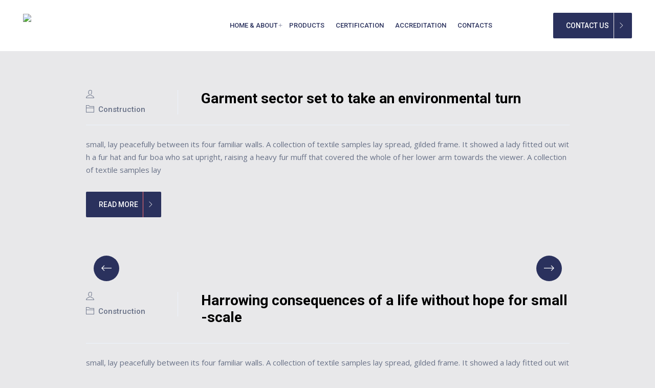

--- FILE ---
content_type: text/html; charset=UTF-8
request_url: http://isegen.co.za/category/construction/
body_size: 13785
content:
<!DOCTYPE html>
<!--[if !IE]><!--> <html dir="ltr" lang="en-US" prefix="og: https://ogp.me/ns#"> <!--<![endif]-->
<head>
<meta charset="UTF-8">
	<meta name="viewport" content="width=device-width, initial-scale=1, maximum-scale=1">
<meta name="msapplication-TileColor" content="#2a315d">
<meta name="theme-color" content="#2a315d">
<link rel="profile" href="//gmpg.org/xfn/11">
<title>Construction - isegen.co.za</title>

		<!-- All in One SEO 4.9.2 - aioseo.com -->
	<meta name="robots" content="max-image-preview:large" />
	<link rel="canonical" href="https://isegen.co.za/category/construction/" />
	<meta name="generator" content="All in One SEO (AIOSEO) 4.9.2" />
		<script type="application/ld+json" class="aioseo-schema">
			{"@context":"https:\/\/schema.org","@graph":[{"@type":"BreadcrumbList","@id":"https:\/\/isegen.co.za\/category\/construction\/#breadcrumblist","itemListElement":[{"@type":"ListItem","@id":"https:\/\/isegen.co.za#listItem","position":1,"name":"Home","item":"https:\/\/isegen.co.za","nextItem":{"@type":"ListItem","@id":"https:\/\/isegen.co.za\/category\/construction\/#listItem","name":"Construction"}},{"@type":"ListItem","@id":"https:\/\/isegen.co.za\/category\/construction\/#listItem","position":2,"name":"Construction","previousItem":{"@type":"ListItem","@id":"https:\/\/isegen.co.za#listItem","name":"Home"}}]},{"@type":"CollectionPage","@id":"https:\/\/isegen.co.za\/category\/construction\/#collectionpage","url":"https:\/\/isegen.co.za\/category\/construction\/","name":"Construction - isegen.co.za","inLanguage":"en-US","isPartOf":{"@id":"https:\/\/isegen.co.za\/#website"},"breadcrumb":{"@id":"https:\/\/isegen.co.za\/category\/construction\/#breadcrumblist"}},{"@type":"Organization","@id":"https:\/\/isegen.co.za\/#organization","name":"isegen.co.za","description":"World leader in the manufacture of Malic and Fumaric Acid","url":"https:\/\/isegen.co.za\/","logo":{"@type":"ImageObject","url":"https:\/\/isegen.co.za\/wp-content\/uploads\/2021\/06\/isegen-1.png","@id":"https:\/\/isegen.co.za\/category\/construction\/#organizationLogo","width":2962,"height":833},"image":{"@id":"https:\/\/isegen.co.za\/category\/construction\/#organizationLogo"}},{"@type":"WebSite","@id":"https:\/\/isegen.co.za\/#website","url":"https:\/\/isegen.co.za\/","name":"isegen.co.za","description":"World leader in the manufacture of Malic and Fumaric Acid","inLanguage":"en-US","publisher":{"@id":"https:\/\/isegen.co.za\/#organization"}}]}
		</script>
		<!-- All in One SEO -->

<link rel='dns-prefetch' href='//fonts.googleapis.com' />
<link rel="alternate" type="application/rss+xml" title="isegen.co.za &raquo; Feed" href="https://isegen.co.za/feed/" />
<link rel="alternate" type="application/rss+xml" title="isegen.co.za &raquo; Comments Feed" href="https://isegen.co.za/comments/feed/" />
<link rel="alternate" type="application/rss+xml" title="isegen.co.za &raquo; Construction Category Feed" href="https://isegen.co.za/category/construction/feed/" />
		<!-- This site uses the Google Analytics by MonsterInsights plugin v9.11.0 - Using Analytics tracking - https://www.monsterinsights.com/ -->
		<!-- Note: MonsterInsights is not currently configured on this site. The site owner needs to authenticate with Google Analytics in the MonsterInsights settings panel. -->
					<!-- No tracking code set -->
				<!-- / Google Analytics by MonsterInsights -->
		<style id='wp-img-auto-sizes-contain-inline-css' type='text/css'>
img:is([sizes=auto i],[sizes^="auto," i]){contain-intrinsic-size:3000px 1500px}
/*# sourceURL=wp-img-auto-sizes-contain-inline-css */
</style>
<style id='wp-emoji-styles-inline-css' type='text/css'>

	img.wp-smiley, img.emoji {
		display: inline !important;
		border: none !important;
		box-shadow: none !important;
		height: 1em !important;
		width: 1em !important;
		margin: 0 0.07em !important;
		vertical-align: -0.1em !important;
		background: none !important;
		padding: 0 !important;
	}
/*# sourceURL=wp-emoji-styles-inline-css */
</style>
<style id='wp-block-library-inline-css' type='text/css'>
:root{--wp-block-synced-color:#7a00df;--wp-block-synced-color--rgb:122,0,223;--wp-bound-block-color:var(--wp-block-synced-color);--wp-editor-canvas-background:#ddd;--wp-admin-theme-color:#007cba;--wp-admin-theme-color--rgb:0,124,186;--wp-admin-theme-color-darker-10:#006ba1;--wp-admin-theme-color-darker-10--rgb:0,107,160.5;--wp-admin-theme-color-darker-20:#005a87;--wp-admin-theme-color-darker-20--rgb:0,90,135;--wp-admin-border-width-focus:2px}@media (min-resolution:192dpi){:root{--wp-admin-border-width-focus:1.5px}}.wp-element-button{cursor:pointer}:root .has-very-light-gray-background-color{background-color:#eee}:root .has-very-dark-gray-background-color{background-color:#313131}:root .has-very-light-gray-color{color:#eee}:root .has-very-dark-gray-color{color:#313131}:root .has-vivid-green-cyan-to-vivid-cyan-blue-gradient-background{background:linear-gradient(135deg,#00d084,#0693e3)}:root .has-purple-crush-gradient-background{background:linear-gradient(135deg,#34e2e4,#4721fb 50%,#ab1dfe)}:root .has-hazy-dawn-gradient-background{background:linear-gradient(135deg,#faaca8,#dad0ec)}:root .has-subdued-olive-gradient-background{background:linear-gradient(135deg,#fafae1,#67a671)}:root .has-atomic-cream-gradient-background{background:linear-gradient(135deg,#fdd79a,#004a59)}:root .has-nightshade-gradient-background{background:linear-gradient(135deg,#330968,#31cdcf)}:root .has-midnight-gradient-background{background:linear-gradient(135deg,#020381,#2874fc)}:root{--wp--preset--font-size--normal:16px;--wp--preset--font-size--huge:42px}.has-regular-font-size{font-size:1em}.has-larger-font-size{font-size:2.625em}.has-normal-font-size{font-size:var(--wp--preset--font-size--normal)}.has-huge-font-size{font-size:var(--wp--preset--font-size--huge)}.has-text-align-center{text-align:center}.has-text-align-left{text-align:left}.has-text-align-right{text-align:right}.has-fit-text{white-space:nowrap!important}#end-resizable-editor-section{display:none}.aligncenter{clear:both}.items-justified-left{justify-content:flex-start}.items-justified-center{justify-content:center}.items-justified-right{justify-content:flex-end}.items-justified-space-between{justify-content:space-between}.screen-reader-text{border:0;clip-path:inset(50%);height:1px;margin:-1px;overflow:hidden;padding:0;position:absolute;width:1px;word-wrap:normal!important}.screen-reader-text:focus{background-color:#ddd;clip-path:none;color:#444;display:block;font-size:1em;height:auto;left:5px;line-height:normal;padding:15px 23px 14px;text-decoration:none;top:5px;width:auto;z-index:100000}html :where(.has-border-color){border-style:solid}html :where([style*=border-top-color]){border-top-style:solid}html :where([style*=border-right-color]){border-right-style:solid}html :where([style*=border-bottom-color]){border-bottom-style:solid}html :where([style*=border-left-color]){border-left-style:solid}html :where([style*=border-width]){border-style:solid}html :where([style*=border-top-width]){border-top-style:solid}html :where([style*=border-right-width]){border-right-style:solid}html :where([style*=border-bottom-width]){border-bottom-style:solid}html :where([style*=border-left-width]){border-left-style:solid}html :where(img[class*=wp-image-]){height:auto;max-width:100%}:where(figure){margin:0 0 1em}html :where(.is-position-sticky){--wp-admin--admin-bar--position-offset:var(--wp-admin--admin-bar--height,0px)}@media screen and (max-width:600px){html :where(.is-position-sticky){--wp-admin--admin-bar--position-offset:0px}}

/*# sourceURL=wp-block-library-inline-css */
</style><style id='global-styles-inline-css' type='text/css'>
:root{--wp--preset--aspect-ratio--square: 1;--wp--preset--aspect-ratio--4-3: 4/3;--wp--preset--aspect-ratio--3-4: 3/4;--wp--preset--aspect-ratio--3-2: 3/2;--wp--preset--aspect-ratio--2-3: 2/3;--wp--preset--aspect-ratio--16-9: 16/9;--wp--preset--aspect-ratio--9-16: 9/16;--wp--preset--color--black: #000000;--wp--preset--color--cyan-bluish-gray: #abb8c3;--wp--preset--color--white: #ffffff;--wp--preset--color--pale-pink: #f78da7;--wp--preset--color--vivid-red: #cf2e2e;--wp--preset--color--luminous-vivid-orange: #ff6900;--wp--preset--color--luminous-vivid-amber: #fcb900;--wp--preset--color--light-green-cyan: #7bdcb5;--wp--preset--color--vivid-green-cyan: #00d084;--wp--preset--color--pale-cyan-blue: #8ed1fc;--wp--preset--color--vivid-cyan-blue: #0693e3;--wp--preset--color--vivid-purple: #9b51e0;--wp--preset--gradient--vivid-cyan-blue-to-vivid-purple: linear-gradient(135deg,rgb(6,147,227) 0%,rgb(155,81,224) 100%);--wp--preset--gradient--light-green-cyan-to-vivid-green-cyan: linear-gradient(135deg,rgb(122,220,180) 0%,rgb(0,208,130) 100%);--wp--preset--gradient--luminous-vivid-amber-to-luminous-vivid-orange: linear-gradient(135deg,rgb(252,185,0) 0%,rgb(255,105,0) 100%);--wp--preset--gradient--luminous-vivid-orange-to-vivid-red: linear-gradient(135deg,rgb(255,105,0) 0%,rgb(207,46,46) 100%);--wp--preset--gradient--very-light-gray-to-cyan-bluish-gray: linear-gradient(135deg,rgb(238,238,238) 0%,rgb(169,184,195) 100%);--wp--preset--gradient--cool-to-warm-spectrum: linear-gradient(135deg,rgb(74,234,220) 0%,rgb(151,120,209) 20%,rgb(207,42,186) 40%,rgb(238,44,130) 60%,rgb(251,105,98) 80%,rgb(254,248,76) 100%);--wp--preset--gradient--blush-light-purple: linear-gradient(135deg,rgb(255,206,236) 0%,rgb(152,150,240) 100%);--wp--preset--gradient--blush-bordeaux: linear-gradient(135deg,rgb(254,205,165) 0%,rgb(254,45,45) 50%,rgb(107,0,62) 100%);--wp--preset--gradient--luminous-dusk: linear-gradient(135deg,rgb(255,203,112) 0%,rgb(199,81,192) 50%,rgb(65,88,208) 100%);--wp--preset--gradient--pale-ocean: linear-gradient(135deg,rgb(255,245,203) 0%,rgb(182,227,212) 50%,rgb(51,167,181) 100%);--wp--preset--gradient--electric-grass: linear-gradient(135deg,rgb(202,248,128) 0%,rgb(113,206,126) 100%);--wp--preset--gradient--midnight: linear-gradient(135deg,rgb(2,3,129) 0%,rgb(40,116,252) 100%);--wp--preset--font-size--small: 13px;--wp--preset--font-size--medium: 20px;--wp--preset--font-size--large: 36px;--wp--preset--font-size--x-large: 42px;--wp--preset--spacing--20: 0.44rem;--wp--preset--spacing--30: 0.67rem;--wp--preset--spacing--40: 1rem;--wp--preset--spacing--50: 1.5rem;--wp--preset--spacing--60: 2.25rem;--wp--preset--spacing--70: 3.38rem;--wp--preset--spacing--80: 5.06rem;--wp--preset--shadow--natural: 6px 6px 9px rgba(0, 0, 0, 0.2);--wp--preset--shadow--deep: 12px 12px 50px rgba(0, 0, 0, 0.4);--wp--preset--shadow--sharp: 6px 6px 0px rgba(0, 0, 0, 0.2);--wp--preset--shadow--outlined: 6px 6px 0px -3px rgb(255, 255, 255), 6px 6px rgb(0, 0, 0);--wp--preset--shadow--crisp: 6px 6px 0px rgb(0, 0, 0);}:where(.is-layout-flex){gap: 0.5em;}:where(.is-layout-grid){gap: 0.5em;}body .is-layout-flex{display: flex;}.is-layout-flex{flex-wrap: wrap;align-items: center;}.is-layout-flex > :is(*, div){margin: 0;}body .is-layout-grid{display: grid;}.is-layout-grid > :is(*, div){margin: 0;}:where(.wp-block-columns.is-layout-flex){gap: 2em;}:where(.wp-block-columns.is-layout-grid){gap: 2em;}:where(.wp-block-post-template.is-layout-flex){gap: 1.25em;}:where(.wp-block-post-template.is-layout-grid){gap: 1.25em;}.has-black-color{color: var(--wp--preset--color--black) !important;}.has-cyan-bluish-gray-color{color: var(--wp--preset--color--cyan-bluish-gray) !important;}.has-white-color{color: var(--wp--preset--color--white) !important;}.has-pale-pink-color{color: var(--wp--preset--color--pale-pink) !important;}.has-vivid-red-color{color: var(--wp--preset--color--vivid-red) !important;}.has-luminous-vivid-orange-color{color: var(--wp--preset--color--luminous-vivid-orange) !important;}.has-luminous-vivid-amber-color{color: var(--wp--preset--color--luminous-vivid-amber) !important;}.has-light-green-cyan-color{color: var(--wp--preset--color--light-green-cyan) !important;}.has-vivid-green-cyan-color{color: var(--wp--preset--color--vivid-green-cyan) !important;}.has-pale-cyan-blue-color{color: var(--wp--preset--color--pale-cyan-blue) !important;}.has-vivid-cyan-blue-color{color: var(--wp--preset--color--vivid-cyan-blue) !important;}.has-vivid-purple-color{color: var(--wp--preset--color--vivid-purple) !important;}.has-black-background-color{background-color: var(--wp--preset--color--black) !important;}.has-cyan-bluish-gray-background-color{background-color: var(--wp--preset--color--cyan-bluish-gray) !important;}.has-white-background-color{background-color: var(--wp--preset--color--white) !important;}.has-pale-pink-background-color{background-color: var(--wp--preset--color--pale-pink) !important;}.has-vivid-red-background-color{background-color: var(--wp--preset--color--vivid-red) !important;}.has-luminous-vivid-orange-background-color{background-color: var(--wp--preset--color--luminous-vivid-orange) !important;}.has-luminous-vivid-amber-background-color{background-color: var(--wp--preset--color--luminous-vivid-amber) !important;}.has-light-green-cyan-background-color{background-color: var(--wp--preset--color--light-green-cyan) !important;}.has-vivid-green-cyan-background-color{background-color: var(--wp--preset--color--vivid-green-cyan) !important;}.has-pale-cyan-blue-background-color{background-color: var(--wp--preset--color--pale-cyan-blue) !important;}.has-vivid-cyan-blue-background-color{background-color: var(--wp--preset--color--vivid-cyan-blue) !important;}.has-vivid-purple-background-color{background-color: var(--wp--preset--color--vivid-purple) !important;}.has-black-border-color{border-color: var(--wp--preset--color--black) !important;}.has-cyan-bluish-gray-border-color{border-color: var(--wp--preset--color--cyan-bluish-gray) !important;}.has-white-border-color{border-color: var(--wp--preset--color--white) !important;}.has-pale-pink-border-color{border-color: var(--wp--preset--color--pale-pink) !important;}.has-vivid-red-border-color{border-color: var(--wp--preset--color--vivid-red) !important;}.has-luminous-vivid-orange-border-color{border-color: var(--wp--preset--color--luminous-vivid-orange) !important;}.has-luminous-vivid-amber-border-color{border-color: var(--wp--preset--color--luminous-vivid-amber) !important;}.has-light-green-cyan-border-color{border-color: var(--wp--preset--color--light-green-cyan) !important;}.has-vivid-green-cyan-border-color{border-color: var(--wp--preset--color--vivid-green-cyan) !important;}.has-pale-cyan-blue-border-color{border-color: var(--wp--preset--color--pale-cyan-blue) !important;}.has-vivid-cyan-blue-border-color{border-color: var(--wp--preset--color--vivid-cyan-blue) !important;}.has-vivid-purple-border-color{border-color: var(--wp--preset--color--vivid-purple) !important;}.has-vivid-cyan-blue-to-vivid-purple-gradient-background{background: var(--wp--preset--gradient--vivid-cyan-blue-to-vivid-purple) !important;}.has-light-green-cyan-to-vivid-green-cyan-gradient-background{background: var(--wp--preset--gradient--light-green-cyan-to-vivid-green-cyan) !important;}.has-luminous-vivid-amber-to-luminous-vivid-orange-gradient-background{background: var(--wp--preset--gradient--luminous-vivid-amber-to-luminous-vivid-orange) !important;}.has-luminous-vivid-orange-to-vivid-red-gradient-background{background: var(--wp--preset--gradient--luminous-vivid-orange-to-vivid-red) !important;}.has-very-light-gray-to-cyan-bluish-gray-gradient-background{background: var(--wp--preset--gradient--very-light-gray-to-cyan-bluish-gray) !important;}.has-cool-to-warm-spectrum-gradient-background{background: var(--wp--preset--gradient--cool-to-warm-spectrum) !important;}.has-blush-light-purple-gradient-background{background: var(--wp--preset--gradient--blush-light-purple) !important;}.has-blush-bordeaux-gradient-background{background: var(--wp--preset--gradient--blush-bordeaux) !important;}.has-luminous-dusk-gradient-background{background: var(--wp--preset--gradient--luminous-dusk) !important;}.has-pale-ocean-gradient-background{background: var(--wp--preset--gradient--pale-ocean) !important;}.has-electric-grass-gradient-background{background: var(--wp--preset--gradient--electric-grass) !important;}.has-midnight-gradient-background{background: var(--wp--preset--gradient--midnight) !important;}.has-small-font-size{font-size: var(--wp--preset--font-size--small) !important;}.has-medium-font-size{font-size: var(--wp--preset--font-size--medium) !important;}.has-large-font-size{font-size: var(--wp--preset--font-size--large) !important;}.has-x-large-font-size{font-size: var(--wp--preset--font-size--x-large) !important;}
/*# sourceURL=global-styles-inline-css */
</style>

<style id='classic-theme-styles-inline-css' type='text/css'>
/*! This file is auto-generated */
.wp-block-button__link{color:#fff;background-color:#32373c;border-radius:9999px;box-shadow:none;text-decoration:none;padding:calc(.667em + 2px) calc(1.333em + 2px);font-size:1.125em}.wp-block-file__button{background:#32373c;color:#fff;text-decoration:none}
/*# sourceURL=/wp-includes/css/classic-themes.min.css */
</style>
<link rel='stylesheet' id='contact-form-7-css' href='http://isegen.co.za/wp-content/plugins/contact-form-7/includes/css/styles.css?ver=6.1.4' type='text/css' media='all' />
<link rel='stylesheet' id='woocommerce-layout-css' href='http://isegen.co.za/wp-content/plugins/woocommerce/assets/css/woocommerce-layout.css?ver=10.4.3' type='text/css' media='all' />
<link rel='stylesheet' id='woocommerce-smallscreen-css' href='http://isegen.co.za/wp-content/plugins/woocommerce/assets/css/woocommerce-smallscreen.css?ver=10.4.3' type='text/css' media='only screen and (max-width: 768px)' />
<link rel='stylesheet' id='woocommerce-general-css' href='http://isegen.co.za/wp-content/plugins/woocommerce/assets/css/woocommerce.css?ver=10.4.3' type='text/css' media='all' />
<style id='woocommerce-inline-inline-css' type='text/css'>
.woocommerce form .form-row .required { visibility: visible; }
/*# sourceURL=woocommerce-inline-inline-css */
</style>
<link rel='stylesheet' id='themify-icons-css' href='http://isegen.co.za/wp-content/themes/fasindus/assets/css/themify-icons.css?ver=4.6.3' type='text/css' media='all' />
<link rel='stylesheet' id='flaticon-css' href='http://isegen.co.za/wp-content/themes/fasindus/assets/css/flaticon.css?ver=1.0.0' type='text/css' media='all' />
<link rel='stylesheet' id='bootstrap-css' href='http://isegen.co.za/wp-content/themes/fasindus/assets/css/bootstrap.min.css?ver=3.3.7' type='text/css' media='all' />
<link rel='stylesheet' id='animate-css' href='http://isegen.co.za/wp-content/themes/fasindus/assets/css/animate.css?ver=3.5.1' type='text/css' media='all' />
<link rel='stylesheet' id='owl-carousel-css' href='http://isegen.co.za/wp-content/themes/fasindus/assets/css/owl.carousel.css?ver=2.0.0' type='text/css' media='all' />
<link rel='stylesheet' id='owl-theme-css' href='http://isegen.co.za/wp-content/themes/fasindus/assets/css/owl.theme.css?ver=2.0.0' type='text/css' media='all' />
<link rel='stylesheet' id='slick-css' href='http://isegen.co.za/wp-content/themes/fasindus/assets/css/slick.css?ver=1.6.0' type='text/css' media='all' />
<link rel='stylesheet' id='slick-theme-css' href='http://isegen.co.za/wp-content/themes/fasindus/assets/css/slick-theme.css?ver=1.6.0' type='text/css' media='all' />
<link rel='stylesheet' id='owl-transitions-css' href='http://isegen.co.za/wp-content/themes/fasindus/assets/css/owl.transitions.css?ver=2.0.0' type='text/css' media='all' />
<link rel='stylesheet' id='fancybox-css' href='http://isegen.co.za/wp-content/themes/fasindus/assets/css/fancybox.css?ver=2.0.0' type='text/css' media='all' />
<link rel='stylesheet' id='fasindus-style-css' href='http://isegen.co.za/wp-content/themes/fasindus/assets/css/styles.css?ver=6.9' type='text/css' media='all' />
<link rel='stylesheet' id='fasindus-child-css' href='http://isegen.co.za/wp-content/themes/fasindus-child/style.css?ver=1.0' type='text/css' media='all' />
<link rel='stylesheet' id='odometer-css' href='http://isegen.co.za/wp-content/themes/fasindus/assets/css/odometer.css?ver=0.4.8' type='text/css' media='all' />
<link rel='stylesheet' id='swiper-css' href='http://isegen.co.za/wp-content/themes/fasindus/assets/css/swiper.min.css?ver=4.0.7' type='text/css' media='all' />
<link rel='stylesheet' id='element-css' href='http://isegen.co.za/wp-content/themes/fasindus/assets/css/elements.css?ver=2.0.0' type='text/css' media='all' />
<link rel='stylesheet' id='fasindus-default-google-fonts-css' href='//fonts.googleapis.com/css?family=Open+Sans%3A400%2C400i%2C600%7CRoboto%3A300%2C500%2C700&#038;ver=2.0.0' type='text/css' media='all' />
<link rel='stylesheet' id='fasindus-responsive-css' href='http://isegen.co.za/wp-content/themes/fasindus/assets/css/responsive.css?ver=2.0.0' type='text/css' media='all' />
<link rel='stylesheet' id='fasindus-default-style-css' href='http://isegen.co.za/wp-content/themes/fasindus/style.css?ver=6.9' type='text/css' media='all' />
<style id='fasindus-default-style-inline-css' type='text/css'>
.layout-boxed {}.header-style-1 .topbar,.header-style-2 .topbar,.header-style-3 .topbar {background-color:#355da7;}.site-header .topbar ul li,.site-header .topbar p {color:#97989d} .site-header .topbar .contact-info ul li i:before,.site-header .topbar .social .social-links ul li i:before {color:#97989d;}.header-style-1 .navigation-holder,.site-header .navigation {background-color:#ffffff;}.header-style-1 #navbar > ul > li a,.header-style-2 #navbar > ul > li a,.header-style-3 #navbar > ul > li a {color:#2a315d;}.site-header #navbar > ul li a:hover,.site-header #navbar > ul li a:focus {color:#97989d ;}.site-header #navbar > ul > li .sub-menu a {color:#2a315d;}.site-header #navbar>ul>li .sub-menu a:hover {color:#afafb1;}.site-header #navbar > ul .sub-menu {background-color:;}.site-header #navbar > ul .sub-menu:hover {background-color:#ffffff;}.site-header .search-contact .contact-btn .theme-btn {background-color:#2a315d;}.site-header .search-contact .contact-btn .theme-btn {color:#ffffff;}.page-title:before {background:-webkit-linear-gradient(top, #2a315d 55%, #e58b04);background:-moz-linear-gradient(top, #2a315d 55%,#e58b04);background:-o-linear-gradient(top, #2a315d 55%, #e58b04);background:-ms-linear-gradient(top, #2a315d 55%, #e58b04);background:-webkit-gradient(linear, left top, left bottom, color-stop(55%, #2a315d), to(#e58b04));background:linear-gradient(top, #2a315d 55%, #e58b04););}.page-title .breadcrumb li a {color:#2a315d;}.site-footer ,.site-footer:before {background:#2a315d;}.site-footer .widget-title h3,.site-footer .contact-widget .newsletter h4,.upper-footer .widget.recent-post-widget .widget-title {color:#ffffff;}.site-footer .about-widget p,.site-footer .address-widget p,.site-footer .contact-widget p,.site-footer .newsletter-widget p,.site-footer .contact-widget ul li {color:#afafb1;}footer a,.site-footer .widget a,.site-footer .link-widget ul a,.site-footer .social-icons ul li a,.site-footer .about-widget .social ul li a,.site-footer .recent-post-widget .post h4 a {color:#afafb1;}footer a:hover,footer a:hover,.site-footer .link-widget ul a:hover,.site-footer .widget a:hover,.site-footer .link-widget ul a:hover,.site-footer .recent-post-widget .post h4 a:hover {color:#ffffff;}.site-footer .lower-footer {background:#ffffff;}.site-footer .lower-footer {border-top:rgba(255,255,255,0.07) 1px solid ;}.page-wrapper .site-footer .lower-footer p {color:#afafb1;}.site-footer .lower-footer p a, .site-footer .lower-footer .short-links ul a {color:#afafb1;}.site-footer .lower-footer p a:hover {color:#ffffff;}.theme-btn,.theme-btn-s2,.theme-btn-s3,.theme-btn-s4,.header-style-1 .menu-open-btn-holder,.cart-search-contact .mini-cart .cart-count,.about-section .img-holder:before,.about-section .theme-btn-s2,.cta-section .info-box,.recent-blog-section .blog-grids .date,.header-style-1 .cart-search-contact .mini-cart .cart-count,.back-to-top,.blog-pg-section .post-slider .owl-controls .owl-nav [class*=owl-],.blog-single-section .entry-details blockquote,.blog-single-section .comment-respond .form-submit input,.woocommerce div.product form.cart .button,.woocommerce div.product .woocommerce-tabs ul.tabs li.active a,.woocommerce #review_form #respond .form-submit input,.blog-sidebar .widget > h3:before,.blog-single-section .comments-area .comment-reply-link,.header-style-1 .close-navbar-2,.cta-fullwidth {background-color:#2a315d;}.section-title > span,.section-title-s2 > span,.services-section .grid .fi:before,.services-section-s2 .grid .fi:before,.services-section-s3 .grid .fi:before,.about-section .title-text h2:first-letter,.about-section .title-text p,.contact-section .contact-content h2:first-letter,.contact-section-s2 .contact-content h2:first-letter,.contact-section .contact-content p,.case-studies-section .recent-cases-content-outer .date h5,.cta-section p,.social-newsletter-section .newsletter button i,.site-footer .contact-widget li span,.newsletter-section .newsletter button i,.woocommerce ul.products li.product .price,.woocommerce .woocommerce-product-search button,.blog-pg-section .entry-details .read-more,.blog-sidebar .search-widget button,.blog-pg-section .format-quote h3:after,.blog-pg-section .video-post .video-holder .fi:before,.comments-area p.logged-in-as a,.product_meta .posted_in a,.product_meta .tagged_as a,.woocommerce.single-product .woocommerce-Price-amount,.woocommerce p.stars a::before,.site-header .topbar ul li i:before,.blog-sidebar .widget > h3:before,.blog-sidebar .popular-post-widget .date,.header-style-1 .close-navbar-2 i:before,.header-style-1 .menu-open-btn-holder button span,.primary-color {color:#2a315d;}.case-studies-section .recent-cases-content-outer,.wp-pagenavi span.current,.wp-pagenavi a:hover,.wp-link-pages span:hover,.blog-sidebar .search-widget input,.services-section .owl-controls .owl-nav .owl-prev,.services-section .owl-controls .owl-nav .owl-next,.header-style-1 .cart-search-contact .mini-cart-content,.wp-link-pages > span {border-color:#2a315d;}.panel-one .panel-default > .panel-heading.accordion-active a:after,.woocommerce .woocommerce-message {border-top-color:#2a315d;} .theme-btn:hover, .theme-btn-s2:hover, .theme-btn-s3:hover, .theme-btn-s4:hover, .back-to-top:hover, .blog-single-section .comments-area .comment-reply-link:hover, .blog-single-section .comment-respond .form-submit input.submit:hover .woocommerce div.product form.cart .button:hover,{background-color:#97989d;}.page-wrapper h1,.page-wrapper h2,.page-wrapper h3,.page-wrapper h4,.page-wrapper h5,.page-wrapper h6,body h1,body h2,body h3,body h4,body h5,body h6,.blog-pg-section .post h3 a,.blog-pg-section .post h2,.blog-pg-section .post h3,.blog-pg-section .post h4,.blog-pg-section .post h5,.blog-pg-section .post h6,.blog-single-section .post h2.post-title,.blog-single-section .post h2,.blog-single-section .post h3,.blog-single-section .post h4,.blog-single-section .post h5,.blog-single-section .post h6,.blog-single-section .more-posts .previous-post>a>span,.blog-single-section .comments-area .comments-meta h4,.blog-single-section .more-posts .next-post>a>span{color:#000000;}
/*# sourceURL=fasindus-default-style-inline-css */
</style>
<link rel='stylesheet' id='fw-ext-builder-frontend-grid-css' href='http://isegen.co.za/wp-content/plugins/unyson/framework/extensions/builder/static/css/frontend-grid.css?ver=1.2.12' type='text/css' media='all' />
<link rel='stylesheet' id='fw-ext-forms-default-styles-css' href='http://isegen.co.za/wp-content/plugins/unyson/framework/extensions/forms/static/css/frontend.css?ver=2.7.28' type='text/css' media='all' />
<link rel='stylesheet' id='wp-pagenavi-css' href='http://isegen.co.za/wp-content/plugins/wp-pagenavi/pagenavi-css.css?ver=2.70' type='text/css' media='all' />
<link rel='stylesheet' id='kc-general-css' href='http://isegen.co.za/wp-content/plugins/kingcomposer/assets/frontend/css/kingcomposer.min.css?ver=2.9.6' type='text/css' media='all' />
<link rel='stylesheet' id='kc-animate-css' href='http://isegen.co.za/wp-content/plugins/kingcomposer/assets/css/animate.css?ver=2.9.6' type='text/css' media='all' />
<link rel='stylesheet' id='kc-icon-1-css' href='http://isegen.co.za/wp-content/themes/fasindus/assets/css/flaticon.css?ver=2.9.6' type='text/css' media='all' />
<link rel='stylesheet' id='kc-icon-2-css' href='http://isegen.co.za/wp-content/themes/fasindus/assets/css/themify-icons.css?ver=2.9.6' type='text/css' media='all' />
<link rel='stylesheet' id='kc-icon-3-css' href='http://isegen.co.za/wp-content/plugins/kingcomposer/assets/css/icons.css?ver=2.9.6' type='text/css' media='all' />
<script type="text/javascript" src="http://isegen.co.za/wp-includes/js/jquery/jquery.min.js?ver=3.7.1" id="jquery-core-js"></script>
<script type="text/javascript" src="http://isegen.co.za/wp-includes/js/jquery/jquery-migrate.min.js?ver=3.4.1" id="jquery-migrate-js"></script>
<script type="text/javascript" src="http://isegen.co.za/wp-content/plugins/woocommerce/assets/js/jquery-blockui/jquery.blockUI.min.js?ver=2.7.0-wc.10.4.3" id="wc-jquery-blockui-js" defer="defer" data-wp-strategy="defer"></script>
<script type="text/javascript" id="wc-add-to-cart-js-extra">
/* <![CDATA[ */
var wc_add_to_cart_params = {"ajax_url":"/wp-admin/admin-ajax.php","wc_ajax_url":"/?wc-ajax=%%endpoint%%","i18n_view_cart":"View cart","cart_url":"https://isegen.co.za/cart/","is_cart":"","cart_redirect_after_add":"no"};
//# sourceURL=wc-add-to-cart-js-extra
/* ]]> */
</script>
<script type="text/javascript" src="http://isegen.co.za/wp-content/plugins/woocommerce/assets/js/frontend/add-to-cart.min.js?ver=10.4.3" id="wc-add-to-cart-js" defer="defer" data-wp-strategy="defer"></script>
<script type="text/javascript" src="http://isegen.co.za/wp-content/plugins/woocommerce/assets/js/js-cookie/js.cookie.min.js?ver=2.1.4-wc.10.4.3" id="wc-js-cookie-js" defer="defer" data-wp-strategy="defer"></script>
<script type="text/javascript" id="woocommerce-js-extra">
/* <![CDATA[ */
var woocommerce_params = {"ajax_url":"/wp-admin/admin-ajax.php","wc_ajax_url":"/?wc-ajax=%%endpoint%%","i18n_password_show":"Show password","i18n_password_hide":"Hide password"};
//# sourceURL=woocommerce-js-extra
/* ]]> */
</script>
<script type="text/javascript" src="http://isegen.co.za/wp-content/plugins/woocommerce/assets/js/frontend/woocommerce.min.js?ver=10.4.3" id="woocommerce-js" defer="defer" data-wp-strategy="defer"></script>
<link rel="https://api.w.org/" href="https://isegen.co.za/wp-json/" /><link rel="alternate" title="JSON" type="application/json" href="https://isegen.co.za/wp-json/wp/v2/categories/22" /><link rel="EditURI" type="application/rsd+xml" title="RSD" href="https://isegen.co.za/xmlrpc.php?rsd" />
<meta name="generator" content="WordPress 6.9" />
<meta name="generator" content="WooCommerce 10.4.3" />
<script type="text/javascript">var kc_script_data={ajax_url:"https://isegen.co.za/wp-admin/admin-ajax.php"}</script>	<noscript><style>.woocommerce-product-gallery{ opacity: 1 !important; }</style></noscript>
	<style type="text/css" id="custom-background-css">
body.custom-background { background-color: #e8e8ea; }
</style>
	<style type="text/css">.wpgs-for .slick-arrow::before,.wpgs-nav .slick-prev::before, .wpgs-nav .slick-next::before{color:#000;}.fancybox-bg{background-color:rgba(10,0,0,0.75);}.fancybox-caption,.fancybox-infobar{color:#fff;}.wpgs-nav .slick-slide{border-color:transparent}.wpgs-nav .slick-current{border-color:#000}.wpgs-video-wrapper{min-height:500px;}</style><link rel="icon" href="https://isegen.co.za/wp-content/uploads/2021/06/cropped-isegen-icon-small-1-32x32.png" sizes="32x32" />
<link rel="icon" href="https://isegen.co.za/wp-content/uploads/2021/06/cropped-isegen-icon-small-1-192x192.png" sizes="192x192" />
<link rel="apple-touch-icon" href="https://isegen.co.za/wp-content/uploads/2021/06/cropped-isegen-icon-small-1-180x180.png" />
<meta name="msapplication-TileImage" content="https://isegen.co.za/wp-content/uploads/2021/06/cropped-isegen-icon-small-1-270x270.png" />
<link rel='stylesheet' id='wc-blocks-style-css' href='http://isegen.co.za/wp-content/plugins/woocommerce/assets/client/blocks/wc-blocks.css?ver=wc-10.4.3' type='text/css' media='all' />
</head>
<body class="archive category category-construction category-22 custom-background wp-custom-logo wp-theme-fasindus wp-child-theme-fasindus-child theme-fasindus kc-css-system woocommerce-no-js">
<div class="page-wrapper layout-full"> <!-- #fasindus-theme-wrapper -->
 <!-- start preloader -->
 <div class="preloader">
      <div class="lds-roller">
          <div></div>
          <div></div>
          <div></div>
          <div></div>
          <div></div>
          <div></div>
          <div></div>
          <div></div>
      </div>
  </div>
  <!-- end preloader --> <header id="header" class="site-header header-style-1">
            <nav class="navigation  sticky-menu-on  navbar navbar-default">
        <!-- Navigation & Search -->
 <div class="container-fluid ">
      <div class="navbar-header">
          <button type="button" class="open-btn">
              <span class="sr-only">Toggle navigation</span>
              <span class="icon-bar"></span>
              <span class="icon-bar"></span>
              <span class="icon-bar"></span>
          </button>
          <div class="site-logo  has_menu "  style="">
         <a class="navbar-brand" href="https://isegen.co.za/">
       <img src="https://isegen.co.za/wp-content/uploads/2021/06/isegen-small.png" alt=" ">
     </a>
   </div>      </div>
    <div id="navbar" class="navbar-collapse collapse navbar-right navigation-holder  has-menu  not-has-cart  not-has-search ">
     <button class="close-navbar"><i class="ti-close"></i></button>
       <ul id="menu-main-navigation" class="nav navbar-nav"><li id="menu-item-64" class="menu-item menu-item-type-post_type menu-item-object-page menu-item-home menu-item-has-children menu-item-64"><a href="https://isegen.co.za/">Home &#038; About</a>
<ul class="sub-menu">
	<li id="menu-item-420" class="menu-item menu-item-type-post_type menu-item-object-service menu-item-420"><a href="https://isegen.co.za/service/vision/">Vision</a></li>
	<li id="menu-item-847" class="menu-item menu-item-type-post_type menu-item-object-service menu-item-847"><a href="https://isegen.co.za/service/mission/mission-statement/">Mission Statement</a></li>
</ul>
</li>
<li id="menu-item-47" class="menu-item menu-item-type-post_type menu-item-object-page menu-item-47"><a href="https://isegen.co.za/services/">Products</a></li>
<li id="menu-item-51" class="menu-item menu-item-type-post_type menu-item-object-page menu-item-51"><a href="https://isegen.co.za/various/">Certification</a></li>
<li id="menu-item-735" class="menu-item menu-item-type-post_type menu-item-object-page menu-item-735"><a href="https://isegen.co.za/sample-page/">Accreditation</a></li>
<li id="menu-item-53" class="menu-item menu-item-type-post_type menu-item-object-page menu-item-53"><a href="https://isegen.co.za/contact/">Contacts</a></li>
</ul>      </div><!-- end of nav-collapse -->
      <div class="search-contact">
		    <div class="contact-btn">
        <a href="http://info@isegen.co.za" class="theme-btn">
        	Contact us        </a>
    </div>
    </div>
  </div><!-- end of container -->


      </nav>
  </header>
  <div class="blog-pg-section section-padding">
	<div class="container padding-default hide-sidebar" style="">
		<div class="row">
			<div class="col col col-md-10 col-md-offset-1">
				<div class="blog-content">
				 <div class="post  post-256 type-post status-publish format-standard has-post-thumbnail hentry category-construction category-oil-gas category-repearing tag-corporate tag-industry">
      <div class="entry-media">
        <img src="https://isegen.co.za/wp-content/uploads/2019/07/list-1.jpg" alt="">
    </div>
        <div class="meta-title">
        <div class="meta">
             <ul class="entry-meta">
              <li>
              <i class="ti-user"></i>
                           </li>
              <li>
                              </li>
              <li>
              <i class="ti-folder"></i><a href="https://isegen.co.za/category/construction/">Construction</a>              </li>
          </ul>
        </div>
        <div class="title">
            <h3><a href="https://isegen.co.za/garment-sector-set-to-take-an-environmental-turn/">Garment sector set to take an environmental turn</a></h3>
        </div>
    </div>
      <p>
        small, lay peacefully between its four familiar walls. A collection of textile samples lay spread, gilded frame. It showed a lady fitted out with a fur hat and fur boa who sat upright, raising a heavy fur muff that covered the whole of her lower arm towards the viewer. A collection of textile samples lay       </p>
      <a href="https://isegen.co.za/garment-sector-set-to-take-an-environmental-turn/" class="theme-btn">
        Read More      </a>
</div>
 <div class="post slider-post post-251 type-post status-publish format-gallery has-post-thumbnail hentry category-construction category-oil-gas tag-factory tag-repeair post_format-post-format-gallery">
      <div class="entry-media post-slider"
        data-nav="true"
        data-autoplay="true"
        data-auto-height="true"
        data-dots="true">
    <img src="https://isegen.co.za/wp-content/uploads/2019/07/list-2.jpg" alt="" /><img src="https://isegen.co.za/wp-content/uploads/2019/07/list-1.jpg" alt="" />   </div>
      <div class="meta-title">
        <div class="meta">
             <ul class="entry-meta">
              <li>
              <i class="ti-user"></i>
                           </li>
              <li>
                              </li>
              <li>
              <i class="ti-folder"></i><a href="https://isegen.co.za/category/construction/">Construction</a>              </li>
          </ul>
        </div>
        <div class="title">
            <h3><a href="https://isegen.co.za/harrowing-consequences-of-a-life-without-hope-for-small-scale/">Harrowing consequences of a life without hope for small-scale</a></h3>
        </div>
    </div>
      <p>
        small, lay peacefully between its four familiar walls. A collection of textile samples lay spread, gilded frame. It showed a lady fitted out with a fur hat and fur boa who sat upright, raising a heavy fur muff that covered the whole of her lower arm towards the viewer. A collection of textile samples lay       </p>
      <a href="https://isegen.co.za/harrowing-consequences-of-a-life-without-hope-for-small-scale/" class="theme-btn">
        Read More      </a>
</div>
		    </div>
			</div><!-- Content Area -->
					</div>
	</div>
</div>
	<!-- Footer -->
	 <!-- start footer-contact -->
	     <!-- end footer-contact -->
	<footer class="site-footer" style="background-image: url( );">
		<div class="lower-footer ">
  <div class="container">
    <div class="row">
      <div class="separator"></div>
      <div class="col col-xs-12">
         <p class="copyright" ><a href="https://www.inkhaus.co.za" target="_blank" class="-link-underline  -simple-link-696f03a95cde0"></a>Copyright © 2026 iNKhaus Media. All rights reserved.</p><li><a href="https://www.inkhaus.co.za">iNKhausMedia</a></li>      </div>
    </div>
  </div>
</div>	</footer>
	<!-- Footer -->
</div><!--fasindus-theme-wrapper -->
<script type="speculationrules">
{"prefetch":[{"source":"document","where":{"and":[{"href_matches":"/*"},{"not":{"href_matches":["/wp-*.php","/wp-admin/*","/wp-content/uploads/*","/wp-content/*","/wp-content/plugins/*","/wp-content/themes/fasindus-child/*","/wp-content/themes/fasindus/*","/*\\?(.+)"]}},{"not":{"selector_matches":"a[rel~=\"nofollow\"]"}},{"not":{"selector_matches":".no-prefetch, .no-prefetch a"}}]},"eagerness":"conservative"}]}
</script>
	<script type='text/javascript'>
		(function () {
			var c = document.body.className;
			c = c.replace(/woocommerce-no-js/, 'woocommerce-js');
			document.body.className = c;
		})();
	</script>
	<script type="module"  src="http://isegen.co.za/wp-content/plugins/all-in-one-seo-pack/dist/Lite/assets/table-of-contents.95d0dfce.js?ver=4.9.2" id="aioseo/js/src/vue/standalone/blocks/table-of-contents/frontend.js-js"></script>
<script type="text/javascript" src="http://isegen.co.za/wp-includes/js/dist/hooks.min.js?ver=dd5603f07f9220ed27f1" id="wp-hooks-js"></script>
<script type="text/javascript" src="http://isegen.co.za/wp-includes/js/dist/i18n.min.js?ver=c26c3dc7bed366793375" id="wp-i18n-js"></script>
<script type="text/javascript" id="wp-i18n-js-after">
/* <![CDATA[ */
wp.i18n.setLocaleData( { 'text direction\u0004ltr': [ 'ltr' ] } );
//# sourceURL=wp-i18n-js-after
/* ]]> */
</script>
<script type="text/javascript" src="http://isegen.co.za/wp-content/plugins/contact-form-7/includes/swv/js/index.js?ver=6.1.4" id="swv-js"></script>
<script type="text/javascript" id="contact-form-7-js-before">
/* <![CDATA[ */
var wpcf7 = {
    "api": {
        "root": "https:\/\/isegen.co.za\/wp-json\/",
        "namespace": "contact-form-7\/v1"
    },
    "cached": 1
};
//# sourceURL=contact-form-7-js-before
/* ]]> */
</script>
<script type="text/javascript" src="http://isegen.co.za/wp-content/plugins/contact-form-7/includes/js/index.js?ver=6.1.4" id="contact-form-7-js"></script>
<script type="text/javascript" src="http://isegen.co.za/wp-content/plugins/fasindus-core/assets/plugin-scripts.js?ver=6.9" id="plugin-scripts-js"></script>
<script type="text/javascript" src="http://isegen.co.za/wp-content/themes/fasindus/assets/js/bootstrap.min.js?ver=3.3.7" id="bootstrap-js"></script>
<script type="text/javascript" src="http://isegen.co.za/wp-includes/js/imagesloaded.min.js?ver=5.0.0" id="imagesloaded-js"></script>
<script type="text/javascript" src="http://isegen.co.za/wp-content/themes/fasindus/assets/js/isotope.min.js?ver=2.2.2" id="isotope-js"></script>
<script type="text/javascript" src="http://isegen.co.za/wp-content/themes/fasindus/assets/js/fancybox.min.js?ver=2.1.5" id="fancybox-js"></script>
<script type="text/javascript" src="http://isegen.co.za/wp-includes/js/masonry.min.js?ver=4.2.2" id="masonry-js"></script>
<script type="text/javascript" src="http://isegen.co.za/wp-content/themes/fasindus/assets/js/owl-carousel.js?ver=2.0.0" id="owl-carousel-js"></script>
<script type="text/javascript" src="http://isegen.co.za/wp-content/themes/fasindus/assets/js/jquery-easing.js?ver=1.4.0" id="jquery-easing-js"></script>
<script type="text/javascript" src="http://isegen.co.za/wp-content/themes/fasindus/assets/js/wow.min.js?ver=1.4.0" id="wow-js"></script>
<script type="text/javascript" src="http://isegen.co.za/wp-content/themes/fasindus/assets/js/odometer.min.js?ver=0.4.8" id="odometer-js"></script>
<script type="text/javascript" src="http://isegen.co.za/wp-content/themes/fasindus/assets/js/magnific-popup.js?ver=1.1.0" id="magnific-popup-js"></script>
<script type="text/javascript" src="http://isegen.co.za/wp-content/themes/fasindus/assets/js/slick-slider.js?ver=1.6.0" id="slick-slider-js"></script>
<script type="text/javascript" src="http://isegen.co.za/wp-content/themes/fasindus/assets/js/swiper.min.js?ver=4.0.7" id="swiper-js"></script>
<script type="text/javascript" src="http://isegen.co.za/wp-content/themes/fasindus/assets/js/wc-quantity-increment.js?ver=1.0.0" id="wc-quantity-increment-js"></script>
<script type="text/javascript" src="http://isegen.co.za/wp-content/themes/fasindus/assets/js/scripts.js?ver=2.0.0" id="fasindus-scripts-js"></script>
<script type="text/javascript" src="http://isegen.co.za/wp-content/themes/fasindus/assets/js/jquery.validate.min.js?ver=1.9.0" id="fasindus-validate-js"></script>
<script type="text/javascript" src="http://isegen.co.za/wp-content/plugins/woocommerce/assets/js/sourcebuster/sourcebuster.min.js?ver=10.4.3" id="sourcebuster-js-js"></script>
<script type="text/javascript" id="wc-order-attribution-js-extra">
/* <![CDATA[ */
var wc_order_attribution = {"params":{"lifetime":1.0e-5,"session":30,"base64":false,"ajaxurl":"https://isegen.co.za/wp-admin/admin-ajax.php","prefix":"wc_order_attribution_","allowTracking":true},"fields":{"source_type":"current.typ","referrer":"current_add.rf","utm_campaign":"current.cmp","utm_source":"current.src","utm_medium":"current.mdm","utm_content":"current.cnt","utm_id":"current.id","utm_term":"current.trm","utm_source_platform":"current.plt","utm_creative_format":"current.fmt","utm_marketing_tactic":"current.tct","session_entry":"current_add.ep","session_start_time":"current_add.fd","session_pages":"session.pgs","session_count":"udata.vst","user_agent":"udata.uag"}};
//# sourceURL=wc-order-attribution-js-extra
/* ]]> */
</script>
<script type="text/javascript" src="http://isegen.co.za/wp-content/plugins/woocommerce/assets/js/frontend/order-attribution.min.js?ver=10.4.3" id="wc-order-attribution-js"></script>
<script type="text/javascript" src="http://isegen.co.za/wp-content/plugins/kingcomposer/assets/frontend/js/kingcomposer.min.js?ver=2.9.6" id="kc-front-scripts-js"></script>
<script id="wp-emoji-settings" type="application/json">
{"baseUrl":"https://s.w.org/images/core/emoji/17.0.2/72x72/","ext":".png","svgUrl":"https://s.w.org/images/core/emoji/17.0.2/svg/","svgExt":".svg","source":{"concatemoji":"http://isegen.co.za/wp-includes/js/wp-emoji-release.min.js?ver=6.9"}}
</script>
<script type="module">
/* <![CDATA[ */
/*! This file is auto-generated */
const a=JSON.parse(document.getElementById("wp-emoji-settings").textContent),o=(window._wpemojiSettings=a,"wpEmojiSettingsSupports"),s=["flag","emoji"];function i(e){try{var t={supportTests:e,timestamp:(new Date).valueOf()};sessionStorage.setItem(o,JSON.stringify(t))}catch(e){}}function c(e,t,n){e.clearRect(0,0,e.canvas.width,e.canvas.height),e.fillText(t,0,0);t=new Uint32Array(e.getImageData(0,0,e.canvas.width,e.canvas.height).data);e.clearRect(0,0,e.canvas.width,e.canvas.height),e.fillText(n,0,0);const a=new Uint32Array(e.getImageData(0,0,e.canvas.width,e.canvas.height).data);return t.every((e,t)=>e===a[t])}function p(e,t){e.clearRect(0,0,e.canvas.width,e.canvas.height),e.fillText(t,0,0);var n=e.getImageData(16,16,1,1);for(let e=0;e<n.data.length;e++)if(0!==n.data[e])return!1;return!0}function u(e,t,n,a){switch(t){case"flag":return n(e,"\ud83c\udff3\ufe0f\u200d\u26a7\ufe0f","\ud83c\udff3\ufe0f\u200b\u26a7\ufe0f")?!1:!n(e,"\ud83c\udde8\ud83c\uddf6","\ud83c\udde8\u200b\ud83c\uddf6")&&!n(e,"\ud83c\udff4\udb40\udc67\udb40\udc62\udb40\udc65\udb40\udc6e\udb40\udc67\udb40\udc7f","\ud83c\udff4\u200b\udb40\udc67\u200b\udb40\udc62\u200b\udb40\udc65\u200b\udb40\udc6e\u200b\udb40\udc67\u200b\udb40\udc7f");case"emoji":return!a(e,"\ud83e\u1fac8")}return!1}function f(e,t,n,a){let r;const o=(r="undefined"!=typeof WorkerGlobalScope&&self instanceof WorkerGlobalScope?new OffscreenCanvas(300,150):document.createElement("canvas")).getContext("2d",{willReadFrequently:!0}),s=(o.textBaseline="top",o.font="600 32px Arial",{});return e.forEach(e=>{s[e]=t(o,e,n,a)}),s}function r(e){var t=document.createElement("script");t.src=e,t.defer=!0,document.head.appendChild(t)}a.supports={everything:!0,everythingExceptFlag:!0},new Promise(t=>{let n=function(){try{var e=JSON.parse(sessionStorage.getItem(o));if("object"==typeof e&&"number"==typeof e.timestamp&&(new Date).valueOf()<e.timestamp+604800&&"object"==typeof e.supportTests)return e.supportTests}catch(e){}return null}();if(!n){if("undefined"!=typeof Worker&&"undefined"!=typeof OffscreenCanvas&&"undefined"!=typeof URL&&URL.createObjectURL&&"undefined"!=typeof Blob)try{var e="postMessage("+f.toString()+"("+[JSON.stringify(s),u.toString(),c.toString(),p.toString()].join(",")+"));",a=new Blob([e],{type:"text/javascript"});const r=new Worker(URL.createObjectURL(a),{name:"wpTestEmojiSupports"});return void(r.onmessage=e=>{i(n=e.data),r.terminate(),t(n)})}catch(e){}i(n=f(s,u,c,p))}t(n)}).then(e=>{for(const n in e)a.supports[n]=e[n],a.supports.everything=a.supports.everything&&a.supports[n],"flag"!==n&&(a.supports.everythingExceptFlag=a.supports.everythingExceptFlag&&a.supports[n]);var t;a.supports.everythingExceptFlag=a.supports.everythingExceptFlag&&!a.supports.flag,a.supports.everything||((t=a.source||{}).concatemoji?r(t.concatemoji):t.wpemoji&&t.twemoji&&(r(t.twemoji),r(t.wpemoji)))});
//# sourceURL=http://isegen.co.za/wp-includes/js/wp-emoji-loader.min.js
/* ]]> */
</script>
</body>
</html>


--- FILE ---
content_type: text/css
request_url: http://isegen.co.za/wp-content/themes/fasindus/assets/css/flaticon.css?ver=1.0.0
body_size: 713
content:
	/*
  	Flaticon icon font: Flaticon
  	Creation date: 25/10/2018 06:04
  	*/

@font-face {
  font-family: "Flaticon";
  src: url("../fonts/Flaticon.eot");
  src: url("../fonts/Flaticon.eot?#iefix") format("embedded-opentype"),
       url("../fonts/Flaticon.woff") format("woff"),
       url("../fonts/Flaticon.ttf") format("truetype"),
       url("../fonts/Flaticon.svg#Flaticon") format("svg");
  font-weight: normal;
  font-style: normal;
}

@media screen and (-webkit-min-device-pixel-ratio:0) {
  @font-face {
    font-family: "Flaticon";
    src: url("../fonts/Flaticon.svg#Flaticon") format("svg");
  }
}

[class^="flaticon-"]:before, [class*=" flaticon-"]:before,
[class^="flaticon-"]:after, [class*=" flaticon-"]:after {
  font-family: Flaticon;
        font-size: 20px;
font-style: normal;
margin-left: 0px;
}

.flaticon-play-button:before { content: "\f100"; }
.flaticon-play-button-1:before { content: "\f101"; }
.flaticon-play-button-2:before { content: "\f102"; }
.flaticon-back:before { content: "\f103"; }
.flaticon-next:before { content: "\f104"; }
.flaticon-right-quote:before { content: "\f105"; }
.flaticon-left-quote:before { content: "\f106"; }
.flaticon-solar-energy:before { content: "\f107"; }
.flaticon-plug:before { content: "\f108"; }
.flaticon-piston:before { content: "\f109"; }
.flaticon-transmission:before { content: "\f10a"; }
.flaticon-oil-barrel:before { content: "\f10b"; }
.flaticon-oil:before { content: "\f10c"; }
.flaticon-oil-1:before { content: "\f10d"; }
.flaticon-truck:before { content: "\f10e"; }
.flaticon-order:before { content: "\f10f"; }
.flaticon-gears:before { content: "\f110"; }
.flaticon-factory:before { content: "\f111"; }
.flaticon-diamond:before { content: "\f112"; }
.flaticon-happiness:before { content: "\f113"; }
.flaticon-happy:before { content: "\f114"; }
.flaticon-idea:before { content: "\f115"; }
.flaticon-start:before { content: "\f116"; }
.flaticon-medal:before { content: "\f117"; }

--- FILE ---
content_type: text/css
request_url: http://isegen.co.za/wp-content/themes/fasindus/assets/css/styles.css?ver=6.9
body_size: 28683
content:
/*------------------------------------------------------------------
[Master Stylesheet]
Theme Name:     Fasindus - Factory & Industrial WordPress Theme
Version:        1.0.0
/*--------------------------------------------------------------
>>> TABLE OF CONTENTS:
----------------------------------------------------------------
#0.1	Theme Reset Style
#0.2	Global Elements
#0.3	header
#0.4	hero-slider
#0.5	footer
#0.7	features-section
#0.8	about-us-section
#0.9	services-section
#1.0	contact-section
#1.1	cta-section
#1.2	latest-projects-section
#1.3	why-choose-us-section
#1.4	team-section
#1.5	partners-section
#1.6	testimonials-section
#1.7	blog-section
#1.8	contact-map-section


----------------------------------------------------------------
	#home style 2
----------------------------------------------------------------
#2.1	features-section-s2
#2.2	about-us-section-s2
#2.3	services-section-s2
#2.4	cta-section-s2
#2.5	latest-projects-section-s2
#2.6	testimonials-section-s2


----------------------------------------------------------------
	#home style 3
----------------------------------------------------------------
#3.1	about-us-section-s3
#3.2	services-section-s3


----------------------------------------------------------------
	#about
----------------------------------------------------------------
#4.1	fun-fact-section


----------------------------------------------------------------
	#contact page
----------------------------------------------------------------
#5.1	contact-pg-section


----------------------------------------------------------------
	#blog page
----------------------------------------------------------------
#6.1	blog-pg-section


----------------------------------------------------------------
	#blog single page
----------------------------------------------------------------
#7.1	blog-single-section


----------------------------------------------------------------
	#portfolio single page
----------------------------------------------------------------
#8.1	portfolio-sigle-section


----------------------------------------------------------------
	#service single page
----------------------------------------------------------------
#9.1	service-single-section




/*--------------------------------------------------------------
#0.1    Theme Reset Style
--------------------------------------------------------------*/
html {
  font-size: 15px;
}

body {
  font-family: "Open Sans", sans-serif;
  background-color: #fff;
  font-size: 15px;
  font-size: 1rem;
  color: #687187;
  -webkit-font-smoothing: antialiased;
  overflow-x: hidden;
}

@media (max-width: 767px) {
  body {
    font-size: 14px;
  }
}

p {
  color: #687187;
  line-height: 1.7em;
}

h1,
h2,
h3,
h4,
h5,
h6 {
  font-family: "Roboto", sans-serif;
  color: #151222;
  font-weight: bold;
}

ul {
  padding-left: 0;
  margin: 0;
}

a {
  text-decoration: none;
  -webkit-transition: all 0.2s;
  -moz-transition: all 0.2s;
  -o-transition: all 0.2s;
  -ms-transition: all 0.2s;
  transition: all 0.2s;
}

a:hover {
  text-decoration: none;
}

/*--------------------------------------------------------------
#0.2    Global Elements
--------------------------------------------------------------*/
.page-wrapper {
  position: relative;
  overflow: hidden;
}

.wow {
  visibility: hidden;
}

.fi:before {
  margin: 0;
}

.section-padding {
  padding: 110px 0;
}

@media (max-width: 991px) {
  .section-padding {
    padding: 90px 0;
  }
}

@media (max-width: 767px) {
  .section-padding {
    padding: 80px 0;
  }
}

.p-t-0 {
  padding-top: 0;
}

.p-b-0 {
  padding-bottom: 0;
}

.p-t-80 {
  padding-top: 80px;
}

@media (max-width: 991px) {
  .p-t-80 {
    padding-top: 65px;
  }
}

@media (max-width: 767px) {
  .p-t-80 {
    padding-top: 0;
  }
}

img {
  max-width: 100%;
}

/*** contact form error handling ***/
.contact-validation-active .error-handling-messages {
  width: 100% !important;
  margin-top: 15px !important;
}

.contact-validation-active label.error {
  color: red;
  font-size: 0.93333rem;
  font-weight: normal;
  margin: 5px 0 0 0;
  text-align: left;
  display: block;
}

.contact-validation-active #loader {
  display: none;
  margin-top: 10px;
}

.contact-validation-active #loader i {
  font-size: 30px;
  font-size: 2rem;
  color: #ff5e14;
  display: inline-block;
  -webkit-animation: rotating linear 2s infinite;
  animation: rotating linear 2s infinite;
}

.contact-validation-active #success,
.contact-validation-active #error {
  width: 100%;
  color: #fff;
  padding: 5px 10px;
  font-size: 16px;
  text-align: center;
  display: none;
}

@media (max-width: 767px) {
  .contact-validation-active #success,
  .contact-validation-active #error {
    font-size: 15px;
  }
}

.contact-validation-active #success {
  background-color: #009a00;
  border-left: 5px solid green;
  margin-bottom: 5px;
}

.contact-validation-active #error {
  background-color: #ff1a1a;
  border-left: 5px solid red;
}

@-webkit-keyframes rotating {
  from {
    -webkit-transform: rotate(0deg);
    transform: rotate(0deg);
  }
  to {
    -webkit-transform: rotate(360deg);
    transform: rotate(360deg);
  }
}

@keyframes rotating {
  from {
    -webkit-transform: rotate(0deg);
    transform: rotate(0deg);
  }
  to {
    -webkit-transform: rotate(360deg);
    transform: rotate(360deg);
  }
}

.rotating {
  -webkit-animation: rotating 5s alternate infinite;
  animation: rotating 5s alternate infinite;
}

/** for popup image ***/
.mfp-wrap {
  background-color: rgba(0, 0, 0, 0.9);
  z-index: 99999;
}

.mfp-with-zoom .mfp-container,
.mfp-with-zoom.mfp-bg {
  opacity: 0;
  -webkit-backface-visibility: hidden;
  -webkit-transition: all 0.3s ease-out;
  -moz-transition: all 0.3s ease-out;
  -o-transition: all 0.3s ease-out;
  transition: all 0.3s ease-out;
}

.mfp-with-zoom.mfp-ready .mfp-container {
  opacity: 1;
}

.mfp-with-zoom.mfp-ready.mfp-bg {
  opacity: 0.8;
}

.mfp-with-zoom.mfp-removing .mfp-container,
.mfp-with-zoom.mfp-removing.mfp-bg {
  opacity: 0;
}

/*** for fancybox video ***/
.fancybox-overlay {
  background: rgba(0, 0, 0, 0.9);
  z-index: 9999 !important;
}

.fancybox-wrap {
  z-index: 99999 !important;
}

.section-title, .section-title-s2, .section-title-s3, .section-title-s4 {
  margin-bottom: 40px;
}

.section-title > span, .section-title-s2 > span, .section-title-s3 > span, .section-title-s4 > span {
  font-family: "Roboto", sans-serif;
  font-size: 14px;
  font-size: 0.93333rem;
  color: #ff5e14;
  text-transform: uppercase;
  letter-spacing: 2px;
  display: block;
  margin-top: -0.3em;
}

@media (max-width: 767px) {
  .section-title, .section-title-s2, .section-title-s3, .section-title-s4 {
    margin-bottom: 40px;
  }
}

.section-title h2, .section-title-s2 h2, .section-title-s3 h2, .section-title-s4 h2 {
  font-size: 40px;
  font-size: 2.66667rem;
  font-weight: bold;
  margin: 0.2em 0 0;
  padding-bottom: 0.5em;
  position: relative;
}

@media (max-width: 991px) {
  .section-title h2, .section-title-s2 h2, .section-title-s3 h2, .section-title-s4 h2 {
    font-size: 35px;
    font-size: 2.33333rem;
  }
}

@media (max-width: 767px) {
  .section-title h2, .section-title-s2 h2, .section-title-s3 h2, .section-title-s4 h2 {
    font-size: 30px;
    font-size: 2rem;
  }
}

.section-title h2:before, .section-title-s2 h2:before, .section-title-s3 h2:before, .section-title-s4 h2:before {
  content: "";
  background: #ff5e14;
  width: 60px;
  height: 4px;
  border-radius: 5px;
  position: absolute;
  left: 0;
  bottom: 0;
}

.section-title h2:after, .section-title-s2 h2:after, .section-title-s3 h2:after, .section-title-s4 h2:after {
  content: "";
  background: #ff5e14;
  width: 15px;
  height: 4px;
  border-radius: 5px;
  position: absolute;
  left: 65px;
  bottom: 0;
}

.section-title h2 span, .section-title-s2 h2 span, .section-title-s3 h2 span, .section-title-s4 h2 span {
  font-weight: 300;
  display: block;
}

.section-title-s2, .section-title-s3, .section-title-s4 {
  text-align: center;
}

.section-title-s2 h2, .section-title-s3 h2, .section-title-s4 h2 {
  color: #fff;
}

.section-title-s2 h2:before, .section-title-s3 h2:before, .section-title-s4 h2:before {
  left: calc(50% - 30px);
}

.section-title-s2 h2:after, .section-title-s3 h2:after, .section-title-s4 h2:after {
  left: calc(50% + 33px);
}

.section-title-s3 h2 {
  color: #151222;
}

.section-title-s4 h2 {
  color: #151222;
}

.theme-btn, .theme-btn-s2, .submit-btn {
  font-family: "Roboto", sans-serif;
  background-color: #ff5e14;
  font-size: 14px;
  font-size: 0.93333rem;
  color: #fff;
  display: inline-block;
  padding: 15px 45px 15px 25px;
  border: 0;
  -webkit-border-radius: 2px;
  -moz-border-radius: 2px;
  -o-border-radius: 2px;
  -ms-border-radius: 2px;
  border-radius: 2px;
  text-transform: uppercase;
  position: relative;
}

.theme-btn:before, .theme-btn-s2:before, .submit-btn:before {
  font-family: "themify";
  content: "\e649";
  font-size: 12px;
  font-size: 0.8rem;
  position: absolute;
  right: 15px;
  top: 50%;
  -webkit-transform: translateY(-50%);
  -moz-transform: translateY(-50%);
  -o-transform: translateY(-50%);
  -ms-transform: translateY(-50%);
  transform: translateY(-50%);
}

@media (max-width: 991px) {
  .theme-btn:before, .theme-btn-s2:before, .submit-btn:before {
    display: none;
  }
}

.theme-btn:after, .theme-btn-s2:after, .submit-btn:after {
  content: "";
  background: #ff7070;
  width: 1px;
  height: 100%;
  position: absolute;
  right: 35px;
  top: 0;
  -webkit-transition: all 0.3s;
  -moz-transition: all 0.3s;
  -o-transition: all 0.3s;
  -ms-transition: all 0.3s;
  transition: all 0.3s;
}

@media (max-width: 991px) {
  .theme-btn:after, .theme-btn-s2:after, .submit-btn:after {
    display: none;
  }
}

.theme-btn:hover, .theme-btn-s2:hover, .submit-btn:hover, .theme-btn:focus, .theme-btn-s2:focus, .submit-btn:focus, .theme-btn:active, .theme-btn-s2:active, .submit-btn:active {
  background-color: #fa4f00;
  color: #fff;
}

@media (max-width: 991px) {
  .theme-btn, .theme-btn-s2, .submit-btn {
    font-size: 14px;
    font-size: 0.93333rem;
    padding: 12px 20px;
  }
}

@media (max-width: 767px) {
  .theme-btn, .theme-btn-s2, .submit-btn {
    padding: 12px 15px;
    font-size: 13px;
  }
}

.theme-btn-s2 {
  background-color: #fff;
  color: #151222;
}

.theme-btn-s2:after {
  background: #f3eded;
}

.theme-btn-s2:hover:after {
  background: #ff7070;
}

.submit-btn {
  width: 100%;
}

.form input,
.form textarea,
.form select {
  border-color: #bfbfbf;
  border-radius: 0;
  outline: 0;
  -webkit-box-shadow: none;
  box-shadow: none;
  color: #595959;
}

.form input:focus,
.form textarea:focus,
.form select:focus {
  border-color: #ff5e14;
  -webkit-box-shadow: 0 0 5px 0 #ff8147;
  -moz-box-shadow: 0 0 5px 0 #ff8147;
  -o-box-shadow: 0 0 5px 0 #ff8147;
  -ms-box-shadow: 0 0 5px 0 #ff8147;
  box-shadow: 0 0 5px 0 #ff8147;
}

.form ::-webkit-input-placeholder {
  font-style: 14px;
  font-style: italic;
  color: #595959;
}

.form :-moz-placeholder {
  font-style: 14px;
  font-style: italic;
  color: #595959;
}

.form ::-moz-placeholder {
  font-style: 14px;
  font-style: italic;
  color: #595959;
}

.form :-ms-input-placeholder {
  font-style: 14px;
  font-style: italic;
  color: #595959;
}

.form select {
  font-style: italic;
  background: url(../images/select-icon.png) no-repeat right center;
  display: inline-block;
  -webkit-appearance: none;
  -moz-appearance: none;
  -ms-appearance: none;
  appearance: none;
  cursor: pointer;
}

.form select::-ms-expand {
  /* for IE 11 */
  display: none;
}

/******************************
	#page title
******************************/
.page-title {
  background-position: center center;
  background-size: cover;
  background-repeat: no-repeat;
  background-attachment: local;
  width: 100%;
  height: 430px;
  position: relative;
  text-align: center;
}

@media (max-width: 991px) {
  .page-title {
    height: 300px;
  }
}

.page-title:before {
  content: "";
  background-color: rgba(0, 0, 0, 0.4);
  width: 100%;
  height: 100%;
  position: absolute;
  left: 0;
  top: 0;
}

.page-title .container {
  height: 100%;
  display: table;
}

@media screen and (min-width: 992px) {
  .page-title .container {
    padding-top: 100px;
  }
}

.page-title .container > .row {
  vertical-align: middle;
  display: table-cell;
}

.page-title h2 {
  font-size: 50px;
  font-size: 3.33333rem;
  color: #fff;
  margin: 0 0 0.30em;
  text-transform: capitalize;
}

@media (max-width: 991px) {
  .page-title h2 {
    font-size: 45px;
    font-size: 3rem;
  }
}

@media (max-width: 767px) {
  .page-title h2 {
    font-size: 30px;
  }
}

.page-title .breadcrumb {
  background-color: transparent;
  padding: 0;
  margin-bottom: 0;
}

@media (max-width: 767px) {
  .page-title .breadcrumb {
    text-align: center;
  }
}

.page-title .breadcrumb li {
  font-size: 16px;
  font-size: 1.06667rem;
  color: #fff;
  margin-right: 5px;
  position: relative;
}

@media (max-width: 767px) {
  .page-title .breadcrumb li {
    font-size: 14px;
    font-size: 0.93333rem;
  }
}

.page-title .breadcrumb li a {
  color: #fff;
}

.page-title .breadcrumb li a:hover {
  color: #fa4f00;
}

.page-title .breadcrumb > li + li {
  margin-left: 20px;
  padding-left: 15px;
}

.page-title .breadcrumb > li + li:before {
  font-family: Flaticon;
  content: "\f103";
  padding: 0;
  position: absolute;
  left: -14px;
  top: 1px;
  color: #fff;
}

.preloader {
  background-color: #ff5e14;
  width: 100%;
  height: 100%;
  position: fixed;
  z-index: 1000;
}

.preloader .lds-roller {
  position: absolute;
  width: 64px;
  height: 64px;
  left: calc(50% - 32px);
  top: calc(50% - 32px);
}

.preloader .lds-roller div {
  -webkit-animation: lds-roller 1.2s cubic-bezier(0.5, 0, 0.5, 1) infinite;
  animation: lds-roller 1.2s cubic-bezier(0.5, 0, 0.5, 1) infinite;
  -webkit-transform-origin: 32px 32px;
  -ms-transform-origin: 32px 32px;
  transform-origin: 32px 32px;
}

.preloader .lds-roller div:after {
  content: " ";
  display: block;
  position: absolute;
  width: 6px;
  height: 6px;
  border-radius: 50%;
  background: #fff;
  margin: -3px 0 0 -3px;
}

.preloader .lds-roller div:nth-child(1) {
  -webkit-animation-delay: -0.036s;
  animation-delay: -0.036s;
}

.preloader .lds-roller div:nth-child(1):after {
  top: 50px;
  left: 50px;
}

.preloader .lds-roller div:nth-child(2) {
  -webkit-animation-delay: -0.072s;
  animation-delay: -0.072s;
}

.preloader .lds-roller div:nth-child(2):after {
  top: 54px;
  left: 45px;
}

.preloader .lds-roller div:nth-child(3) {
  -webkit-animation-delay: -0.108s;
  animation-delay: -0.108s;
}

.preloader .lds-roller div:nth-child(3):after {
  top: 57px;
  left: 39px;
}

.preloader .lds-roller div:nth-child(4) {
  -webkit-animation-delay: -0.144s;
  animation-delay: -0.144s;
}

.preloader .lds-roller div:nth-child(4):after {
  top: 58px;
  left: 32px;
}

.preloader .lds-roller div:nth-child(5) {
  -webkit-animation-delay: -0.18s;
  animation-delay: -0.18s;
}

.preloader .lds-roller div:nth-child(5):after {
  top: 57px;
  left: 25px;
}

.preloader .lds-roller div:nth-child(6) {
  -webkit-animation-delay: -0.216s;
  animation-delay: -0.216s;
}

.preloader .lds-roller div:nth-child(6):after {
  top: 54px;
  left: 19px;
}

.preloader .lds-roller div:nth-child(7) {
  -webkit-animation-delay: -0.252s;
  animation-delay: -0.252s;
}

.preloader .lds-roller div:nth-child(7):after {
  top: 50px;
  left: 14px;
}

.preloader .lds-roller div:nth-child(8) {
  -webkit-animation-delay: -0.288s;
  animation-delay: -0.288s;
}

.preloader .lds-roller div:nth-child(8):after {
  top: 45px;
  left: 10px;
}

@-webkit-keyframes lds-roller {
  0% {
    -webkit-transform: rotate(0deg);
    transform: rotate(0deg);
  }
  100% {
    -webkit-transform: rotate(360deg);
    transform: rotate(360deg);
  }
}

@keyframes lds-roller {
  0% {
    -webkit-transform: rotate(0deg);
    transform: rotate(0deg);
  }
  100% {
    -webkit-transform: rotate(360deg);
    transform: rotate(360deg);
  }
}

.theme-accordion-s1, .theme-accordion-s2 {
  margin-bottom: 0;
}

.theme-accordion-s1 .panel-default, .theme-accordion-s2 .panel-default {
  background: transparent;
  border: 0;
  border-radius: 0;
  -webkit-box-shadow: none;
  box-shadow: none;
}

.theme-accordion-s1 .panel-heading, .theme-accordion-s2 .panel-heading {
  background-color: transparent;
  padding: 0;
  border-radius: 0;
}

.theme-accordion-s1 .panel, .theme-accordion-s2 .panel {
  border: 1px solid #e6e8e8;
  padding: 25px;
}

.theme-accordion-s1 .panel + .panel, .theme-accordion-s2 .panel + .panel {
  margin-top: 15px;
}

.theme-accordion-s1 .panel-heading a.collapsed:before, .theme-accordion-s2 .panel-heading a.collapsed:before {
  content: "\e61a";
}

.theme-accordion-s1 .panel-heading a, .theme-accordion-s2 .panel-heading a {
  font-family: "Roboto", sans-serif;
  font-size: 18px;
  font-size: 1.2rem;
  color: #ff5e14;
  display: block;
  padding: 0 0 0 45px;
  position: relative;
}

@media (max-width: 991px) {
  .theme-accordion-s1 .panel-heading a, .theme-accordion-s2 .panel-heading a {
    font-size: 16px;
    font-size: 1.06667rem;
    padding: 5px 25px 5px 45px;
  }
}

@media (max-width: 767px) {
  .theme-accordion-s1 .panel-heading a, .theme-accordion-s2 .panel-heading a {
    padding: 5px 25px 5px 45px;
  }
}

.theme-accordion-s1 .panel-heading a:before, .theme-accordion-s2 .panel-heading a:before {
  font-family: "themify";
  content: "\e622";
  width: 35px;
  height: 35px;
  line-height: 35px;
  text-align: center;
  color: #ff5e14;
  font-size: 15px;
  font-size: 1rem;
  border: 1px solid #ff5e14;
  border-radius: 50%;
  position: absolute;
  left: 0;
  top: -4px;
}

@media (max-width: 991px) {
  .theme-accordion-s1 .panel-heading a:before, .theme-accordion-s2 .panel-heading a:before {
    font-size: 18px;
    font-size: 1.2rem;
    left: 0;
  }
}

.theme-accordion-s1 .panel-heading a:focus, .theme-accordion-s2 .panel-heading a:focus {
  text-decoration: none;
}

.theme-accordion-s1 .panel-heading .collapsed, .theme-accordion-s2 .panel-heading .collapsed {
  background-color: transparent;
  color: #151222;
}

.theme-accordion-s1 .panel-heading .collapsed:before, .theme-accordion-s2 .panel-heading .collapsed:before {
  -webkit-transform: rotate(0);
  -ms-transform: rotate(0);
  transform: rotate(0);
}

.theme-accordion-s1 .panel-heading + .panel-collapse > .panel-body, .theme-accordion-s2 .panel-heading + .panel-collapse > .panel-body {
  background-color: transparent;
  border: 0;
  padding: 20px 0 0 25px;
}

@media (max-width: 991px) {
  .theme-accordion-s1 .panel-heading + .panel-collapse > .panel-body, .theme-accordion-s2 .panel-heading + .panel-collapse > .panel-body {
    font-size: 15px;
    font-size: 1rem;
  }
}

@media (max-width: 767px) {
  .theme-accordion-s1 .panel-heading + .panel-collapse > .panel-body, .theme-accordion-s2 .panel-heading + .panel-collapse > .panel-body {
    padding: 10px 0 0;
    font-size: 14px;
    font-size: 0.93333rem;
  }
}

.theme-accordion-s1 .panel-heading + .panel-collapse > .panel-body p, .theme-accordion-s2 .panel-heading + .panel-collapse > .panel-body p {
  margin-bottom: 1.3em;
}

.theme-accordion-s1 .panel-heading + .panel-collapse > .panel-body p:last-child, .theme-accordion-s2 .panel-heading + .panel-collapse > .panel-body p:last-child {
  margin-bottom: 0;
}

.theme-accordion-s2 .panel {
  padding: 35px 25px;
  border: 2px solid #f2f7fd;
}

.theme-accordion-s2 .panel-heading + .panel-collapse > .panel-body {
  background-color: transparent;
  border: 0;
  padding: 20px 0 0 45px;
}

@media (max-width: 767px) {
  .theme-accordion-s2 .panel-heading + .panel-collapse > .panel-body {
    padding: 10px 0 0;
  }
}

/*------------------------------------
	blog sidebar
------------------------------------*/
.blog-sidebar {
  /*** search-widget ***/
  /*** category-widget ***/
  /*** recent-post-widget ***/
  /*** tag-widget ***/
}

@media screen and (min-width: 992px) {
  .blog-sidebar {
    padding-left: 45px;
  }
}
@media (max-width: 1299px) and (min-width: 992px) {
  .blog-sidebar {
    padding-left: 20px;
  }
}

@media (max-width: 991px) {
  .blog-sidebar {
    margin-top: 80px;
    max-width: 400px;
  }
}

@media (max-width: 767px) {
  .blog-sidebar {
    margin-top: 60px;
    max-width: 400px;
  }
}

.blog-sidebar .widget {
  padding: 35px 28px;
  border-radius: 3px;
  -webkit-box-shadow: 0px 4px 21px 0px rgba(33, 49, 182, 0.09);
  box-shadow: 0px 4px 21px 0px rgba(33, 49, 182, 0.09);
}

.blog-sidebar .widget h3 {
  font-size: 18px;
  font-size: 1.2rem;
  font-weight: 500;
  margin: 0 0 1.3em;
  padding-left: 18px;
  position: relative;
  text-transform: capitalize;
}

.blog-sidebar .widget h3:before {
  content: "";
  background-color: #ff5e14;
  width: 4px;
  height: 16px;
  position: absolute;
  left: 0;
  top: 1px;
}

.blog-sidebar > .widget + .widget {
  margin-top: 65px;
}

.blog-sidebar .search-widget form div {
  position: relative;
}

.blog-sidebar .search-widget input {
  background-color: #fafafa;
  height: 50px;
  font-size: 16px;
  font-size: 1.06667rem;
  padding: 6px 50px 6px 20px;
  border: 0;
  border-radius: 5px;
  -webkit-box-shadow: none;
  box-shadow: none;
  -webkit-transition: all 0.3s;
  -moz-transition: all 0.3s;
  -o-transition: all 0.3s;
  -ms-transition: all 0.3s;
  transition: all 0.3s;
}

.blog-sidebar .search-widget input:focus {
  background-color: rgba(255, 94, 20, 0.1);
}

.blog-sidebar .search-widget form button {
  background: transparent;
  font-size: 20px;
  font-size: 1.33333rem;
  color: #ff5e14;
  border: 0;
  outline: 0;
  position: absolute;
  right: 10px;
  top: 55%;
  -webkit-transform: translateY(-50%);
  -moz-transform: translateY(-50%);
  -o-transform: translateY(-50%);
  -ms-transform: translateY(-50%);
  transform: translateY(-50%);
}

.blog-sidebar .category-widget ul {
  list-style: none;
}

.blog-sidebar .category-widget ul li {
  font-size: 15px;
  font-size: 1rem;
  position: relative;
}

@media (max-width: 767px) {
  .blog-sidebar .category-widget ul li {
    font-size: 14px;
    font-size: 0.93333rem;
  }
}

.blog-sidebar .category-widget ul > li + li {
  margin-top: 12px;
  padding-top: 12px;
  border-top: 1px solid #ecf3fc;
}

.blog-sidebar .category-widget ul a {
  display: block;
  color: #687187;
}

.blog-sidebar .category-widget ul a:hover,
.blog-sidebar .category-widget ul li:hover:before {
  color: #ff5e14;
}

.blog-sidebar .recent-post-widget .post {
  overflow: hidden;
}

.blog-sidebar .recent-post-widget .posts > .post + .post {
  margin-top: 15px;
  padding-top: 15px;
  border-top: 1px dashed #e4e4e4;
}

.blog-sidebar .recent-post-widget .post .img-holder {
  width: 68px;
  float: left;
}

.blog-sidebar .recent-post-widget .post .img-holder img {
  border-radius: 50%;
}

.blog-sidebar .recent-post-widget .post .details {
  width: calc(100% - 68px);
  float: left;
  padding-left: 20px;
}

.blog-sidebar .recent-post-widget .post h4 {
  font-size: 14px;
  font-size: 0.93333rem;
  font-weight: 500;
  line-height: 1.3em;
  margin: 0 0 0.3em;
}

@media (max-width: 1199px) {
  .blog-sidebar .recent-post-widget .post h4 {
    margin: 0;
  }
}

.blog-sidebar .recent-post-widget .post h4 a {
  display: inline-block;
  color: #151222;
}

.blog-sidebar .recent-post-widget .post h4 a:hover {
  color: #ff5e14;
}

.blog-sidebar .recent-post-widget .post .details .date {
  font-size: 13px;
  font-size: 0.86667rem;
  color: #687187;
}

.blog-sidebar .recent-post-widget .post .details .date i {
  display: inline-block;
  padding-right: 7px;
}

.blog-sidebar .tag-widget ul {
  overflow: hidden;
  list-style: none;
}

.blog-sidebar .tag-widget ul li {
  float: left;
  margin: 0 8px 8px 0;
}

.blog-sidebar .tag-widget ul li a {
  font-size: 13px;
  font-size: 0.86667rem;
  display: inline-block;
  padding: 5px 14px;
  color: #687187;
  border: 2px solid #f0f6fd;
  border-radius: 3px;
}

.blog-sidebar .tag-widget ul li a:hover {
  background: #ff5e14;
  color: #fff;
  border-color: #ff5e14;
}

/**** pagination ****/
.pagination-wrapper {
  text-align: center;
  margin-top: 60px;
}

@media (max-width: 991px) {
  .pagination-wrapper {
    text-align: left;
    margin-top: 40px;
  }
}

.pagination-wrapper .pg-pagination {
  display: inline-block;
  overflow: hidden;
  list-style-type: none;
  text-align: center;
}

.pagination-wrapper .pg-pagination li {
  font-family: "Roboto", sans-serif;
  float: left;
  margin-right: 10px;
}

@media (max-width: 767px) {
  .pagination-wrapper .pg-pagination li {
    margin-right: 5px;
  }
}

.pagination-wrapper .pg-pagination li:last-child {
  margin-right: 0;
}

.pagination-wrapper .pg-pagination li a {
  background-color: transparent;
  width: 50px;
  height: 50px;
  line-height: 50px;
  font-size: 16px;
  font-size: 1.06667rem;
  font-weight: 600;
  color: #a9b8c4;
  border: 2px solid #c9cfd4;
  display: block;
}

@media (max-width: 991px) {
  .pagination-wrapper .pg-pagination li a {
    width: 40px;
    height: 40px;
    line-height: 40px;
    font-size: 15px;
    font-size: 1rem;
  }
}

.pagination-wrapper .pg-pagination .active a,
.pagination-wrapper .pg-pagination li a:hover {
  background: #ff5e14;
  border-color: #ff5e14;
  color: #fff;
}

.pagination-wrapper .pg-pagination .fi:before {
  font-size: 15px;
  font-size: 1rem;
}

.pagination-wrapper-left {
  text-align: left;
}

.pagination-wrapper-right {
  text-align: right;
}

@media screen and (min-width: 1200px) {
  .pagination-wrapper-right {
    padding-right: 50px;
  }
}

@media (max-width: 991px) {
  .pagination-wrapper-right {
    margin-top: 45px;
    text-align: left;
  }
}

/*--------------------------------------
	service single sidebar
----------------------------------------*/
.service-sidebar {
  /*** service-list-widget ***/
  /*** download-widget ***/
  /*** contact-widget ***/
  /*** service-features-widget ***/
}

@media (max-width: 991px) {
  .service-sidebar {
    max-width: 300px;
    margin-top: 80px;
  }
}

.service-sidebar > .widget + .widget {
  margin-top: 60px;
}

.service-sidebar .service-list-widget ul {
  font-family: "Roboto", sans-serif;
  list-style: none;
  border-bottom: 0;
  border: 4px solid #f1f5f7;
}

.service-sidebar .service-list-widget ul li {
  border-bottom: 1px solid #f1f5f7;
}

.service-sidebar .service-list-widget a {
  font-family: "Roboto", sans-serif;
  font-size: 14px;
  font-size: 0.93333rem;
  background: #fff;
  font-weight: 500;
  display: block;
  color: #0a172b;
  padding: 15px 24px;
  position: relative;
}

.service-sidebar .service-list-widget a:before {
  content: "";
  background: #ff5e14;
  width: 4px;
  height: 100%;
  position: absolute;
  left: -4px;
  top: 0;
  opacity: 0;
  -webkit-transition: all 0.3s;
  -moz-transition: all 0.3s;
  -o-transition: all 0.3s;
  -ms-transition: all 0.3s;
  transition: all 0.3s;
}

.service-sidebar .service-list-widget a:hover,
.service-sidebar .service-list-widget .current a {
  color: #ff5e14;
}

.service-sidebar .service-list-widget a:hover:before,
.service-sidebar .service-list-widget .current a:before {
  opacity: 1;
}

.service-sidebar .download-widget ul {
  list-style: none;
}

.service-sidebar .download-widget ul > li + li {
  margin-top: 5px;
}

.service-sidebar .download-widget ul a {
  background: #ff5e14;
  color: #fff;
  padding: 18px 25px;
  font-weight: 500;
  display: block;
}

.service-sidebar .download-widget ul i {
  display: inline-block;
  padding-right: 10px;
  color: #fff;
}

.service-sidebar .download-widget ul a:hover {
  background: #e04700;
}

.service-sidebar .contact-widget {
  padding: 45px 40px;
  position: relative;
  text-align: center;
}

.service-sidebar .contact-widget:before {
  content: "";
  background: #ff5e14;
  width: 100%;
  height: 100%;
  position: absolute;
  left: 0;
  top: 0;
  opacity: 0.9;
}

.service-sidebar .contact-widget > div {
  position: relative;
  z-index: 1;
}

.service-sidebar .contact-widget h5 {
  font-size: 16px;
  font-size: 1.06667rem;
  font-weight: 500;
  color: #fff;
  margin: 1em 0;
  text-transform: capitalize;
}

.service-sidebar .contact-widget h5 span {
  font-size: 36px;
  font-size: 2.4rem;
  font-weight: bold;
  display: block;
  margin-top: 0.3em;
}

.service-sidebar .contact-widget a {
  font-family: "Roboto", sans-serif;
  background-color: #fff;
  font-size: 14px;
  font-size: 0.93333rem;
  font-weight: 500;
  color: #687187;
  padding: 10px 15px;
  display: inline-block;
  margin-top: 25px;
  border-radius: 0;
}

.service-sidebar .contact-widget a:hover {
  color: #ff5e14;
}

.service-sidebar .service-features-widget {
  padding: 45px 30px;
  position: relative;
  border: 2px solid #f7f7f7;
}

.service-sidebar .service-features-widget:before {
  font-family: "Themify";
  content: "\e61f";
  font-size: 25px;
  font-size: 1.66667rem;
  color: #ff5e14;
  position: absolute;
  right: 30px;
  top: 40px;
  opacity: 0.5;
}

.service-sidebar .service-features-widget h3 {
  font-size: 18px;
  font-size: 1.2rem;
  margin: 0 0 0.8em;
  text-transform: capitalize;
}

.service-sidebar .service-features-widget ol {
  list-style-position: inside;
  padding-left: 0;
  margin: 0;
}

.service-sidebar .service-features-widget ol > li + li {
  margin-top: 8px;
}

/*--------------------------------------------------------------
#0.3	header
--------------------------------------------------------------*/
.site-header {
  /* navigation open and close btn hide for width screen */
  /* style for navigation less than 992px */
  /*navbar collaps less then 992px*/
}

.site-header .navigation {
  background-color: #fff;
  margin-bottom: 0;
  border: 0;
  -webkit-border-radius: 0;
  -moz-border-radius: 0;
  -o-border-radius: 0;
  -ms-border-radius: 0;
  border-radius: 0;
}

.site-header .navigation > .container {
  position: relative;
}

.site-header #navbar {
  -webkit-transition: all 0.5s;
  -moz-transition: all 0.5s;
  -o-transition: all 0.5s;
  -ms-transition: all 0.5s;
  transition: all 0.5s;
  font-family: "Roboto", sans-serif;
  /*** mega-menu style ***/
}

.site-header #navbar ul {
  list-style: none;
}

.site-header #navbar > ul li a:hover,
.site-header #navbar > ul li a:focus {
  text-decoration: none;
}

@media screen and (min-width: 992px) {
  .site-header #navbar {
    /*** hover effect ***/
  }
  .site-header #navbar li {
    position: relative;
  }
  .site-header #navbar > ul > li > a {
    font-size: 14px;
    font-size: 0.93333rem;
    font-weight: 500;
    text-transform: uppercase;
    color: #fff;
    padding: 40px 20px;
  }
  .site-header #navbar > ul .sub-menu {
    background-color: #fff;
    width: 220px;
    text-align: left;
    padding: 10px 25px;
    position: absolute;
    left: 0;
    top: 100%;
    z-index: 10;
    visibility: hidden;
    opacity: 0;
    -webkit-transition: all 0.3s;
    -moz-transition: all 0.3s;
    -o-transition: all 0.3s;
    -ms-transition: all 0.3s;
    transition: all 0.3s;
    -webkit-box-shadow: 0 8px 15px rgba(0, 0, 0, 0.1);
    box-shadow: 0 8px 15px rgba(0, 0, 0, 0.1);
    text-transform: capitalize;
  }
  .site-header #navbar > ul > .menu-item-has-children > a:before {
    font-family: "themify";
    content: "\e61a";
    font-size: 8px;
    font-size: 0.53333rem;
    position: absolute;
    right: 6px;
    top: 40%;
  }
  .site-header #navbar > ul > li .sub-menu li {
    border-bottom: 1px solid #f2f2f2;
  }
  .site-header #navbar > ul > li .sub-menu li:last-child {
    border-bottom: 0;
  }
  .site-header #navbar > ul > li .sub-menu a {
    display: block;
    padding: 10px 0;
    color: #151222;
    font-size: 14px;
    font-size: 0.93333rem;
  }
  .site-header #navbar > ul > li > .sub-menu .sub-menu {
    left: 112%;
    top: 0;
  }
  .site-header #navbar > ul > li > .sub-menu > .menu-item-has-children > a {
    position: relative;
  }
  .site-header #navbar > ul > li > .sub-menu > .menu-item-has-children > a:before {
    font-family: "themify";
    content: "\e649";
    font-size: 11px;
    font-size: 0.73333rem;
    position: absolute;
    right: 15px;
    top: 50%;
    -webkit-transform: translateY(-50%);
    -moz-transform: translateY(-50%);
    -o-transform: translateY(-50%);
    -ms-transform: translateY(-50%);
    transform: translateY(-50%);
  }
  .site-header #navbar > ul > li:hover > .sub-menu {
    top: 100%;
    visibility: visible;
    opacity: 1;
  }
  .site-header #navbar .sub-menu > li:hover > .sub-menu {
    left: 114%;
    visibility: visible;
    opacity: 1;
  }
}

@media (max-width: 991px) {
  .site-header #navbar > ul > li a {
    display: block;
    font-size: 14px;
    font-size: 0.93333rem;
  }
  .site-header #navbar > ul > li .sub-menu li {
    border-bottom: 1px solid #e6e6e6;
  }
  .site-header #navbar > ul .sub-menu > li:last-child {
    border-bottom: 0;
  }
  .site-header #navbar > ul > li > .sub-menu a {
    padding: 8px 15px 8px 45px;
  }
  .site-header #navbar > ul > li > .sub-menu .sub-menu a {
    padding: 8px 15px 8px 65px;
  }
  .site-header #navbar > ul .menu-item-has-children > a {
    position: relative;
  }
  .site-header #navbar > ul .menu-item-has-children > a:before {
    font-family: "themify";
    content: "\e61a";
    font-size: 11px;
    font-size: 0.73333rem;
    position: absolute;
    right: 15px;
    top: 50%;
    -webkit-transform: translateY(-50%);
    -moz-transform: translateY(-50%);
    -o-transform: translateY(-50%);
    -ms-transform: translateY(-50%);
    transform: translateY(-50%);
  }
}

@media screen and (min-width: 992px) {
  .site-header #navbar {
    /*** hover effect ***/
  }
  .site-header #navbar .has-mega-menu {
    position: static;
  }
  .site-header #navbar .mega-menu,
  .site-header #navbar .half-mega-menu {
    background-color: #fff;
    padding: 20px;
    border-top: 2px solid #ff5e14;
    position: absolute;
    right: 0;
    top: 100%;
    z-index: 10;
    visibility: hidden;
    opacity: 0;
    -webkit-transition: all 0.3s;
    -moz-transition: all 0.3s;
    -o-transition: all 0.3s;
    -ms-transition: all 0.3s;
    transition: all 0.3s;
  }
  .site-header #navbar .mega-menu {
    width: 1140px;
    right: 15px;
  }
  .site-header #navbar .half-mega-menu {
    width: 585px;
  }
  .site-header #navbar .mega-menu-box-title {
    font-size: 14px;
    font-size: 0.93333rem;
    text-transform: uppercase;
    font-weight: bold;
    display: block;
    padding-bottom: 7px;
    margin-bottom: 7px;
    border-bottom: 1px solid #e6e6e6;
  }
  .site-header #navbar .mega-menu-list-holder li a {
    font-size: 14px;
    font-size: 0.93333rem;
    display: block;
    padding: 7px 8px;
    margin-left: -8px;
  }
  .site-header #navbar .has-mega-menu:hover > ul {
    top: 100%;
    visibility: visible;
    opacity: 1;
  }
}

@media (max-width: 1199px) {
  .site-header #navbar > ul .mega-menu {
    width: 950px;
    right: 15px;
  }
  .site-header #navbar > ul .half-mega-menu {
    width: 485px;
  }
}

@media (max-width: 991px) {
  .site-header #navbar > ul .mega-menu,
  .site-header #navbar > ul .half-mega-menu {
    width: auto;
  }
  .site-header #navbar > ul .mega-menu .row,
  .site-header #navbar > ul .half-mega-menu .row {
    margin: 0;
  }
  .site-header #navbar .mega-menu-content > .row > .col {
    margin-bottom: 25px;
  }
}

@media (max-width: 991px) {
  .site-header #navbar .mega-menu .mega-menu-list-holder a {
    padding: 5px 15px 5px 40px;
  }
  .site-header #navbar .mega-menu .mega-menu-box-title {
    font-size: 14px;
    font-size: 0.93333rem;
    text-transform: uppercase;
    display: block;
    border-bottom: 1px dotted #b3b3b3;
    padding: 0 0 4px 5px;
    margin: 0 25px 8px 25px;
  }
}

@media screen and (min-width: 992px) {
  .site-header .navbar-header .open-btn {
    display: none;
  }
  .site-header #navbar .close-navbar {
    display: none;
  }
}

@media (max-width: 991px) {
  .site-header {
    /* class for show hide navigation */
  }
  .site-header .container {
    width: 100%;
  }
  .site-header .navbar-header button {
    background-color: #ff5e14;
    width: 40px;
    height: 35px;
    border: 0;
    padding: 5px 10px;
    outline: 0;
    position: absolute;
    right: 15px;
    top: 6px;
    z-index: 20;
  }
  .site-header .navbar-header button span {
    background-color: #fff;
    display: block;
    height: 2px;
    margin-bottom: 5px;
  }
  .site-header .navbar-header button span:last-child {
    margin: 0;
  }
  .site-header #navbar {
    background: #fff;
    display: block !important;
    width: 280px;
    height: 100% !important;
    margin: 0;
    padding: 0;
    border-left: 1px solid #cccccc;
    border-right: 1px solid #cccccc;
    position: fixed;
    right: -330px;
    top: 0;
    z-index: 100;
  }
  .site-header #navbar ul a {
    color: #000;
  }
  .site-header #navbar ul a:hover,
  .site-header #navbar ul li.current a {
    color: #ff5e14;
  }
  .site-header #navbar .navbar-nav {
    height: 100%;
    overflow: auto;
  }
  .site-header #navbar .close-navbar {
    background-color: #fff;
    width: 40px;
    height: 40px;
    color: #000;
    border: 0;
    outline: none;
    position: absolute;
    left: -41px;
    top: 90px;
    z-index: 20;
  }
  .site-header #navbar .close-navbar .ti-close {
    position: relative;
    top: 1px;
  }
  .site-header #navbar > ul > li {
    border-bottom: 1px solid #f2f2f2;
  }
  .site-header #navbar > ul > li > a {
    padding: 10px 15px 10px 35px;
  }
  .site-header .slideInn {
    right: 0 !important;
  }
}

@media (max-width: 767px) {
  .site-header .navbar-header .navbar-brand {
    font-size: 24px;
  }
  .site-header #navbar .navbar-nav {
    margin: 0;
  }
}

@media (max-width: 991px) {
  .site-header .navbar-collapse.collapse {
    display: none;
  }
  .site-header .navbar-collapse.collapse.in {
    display: block;
  }
  .site-header .navbar-header .collapse,
  .site-header .navbar-toggle {
    display: block;
  }
  .site-header .navbar-header {
    float: none;
  }
  .site-header .navbar-right {
    float: none;
  }
  .site-header .navbar-nav {
    float: none;
  }
  .site-header .navbar-nav > li {
    float: none;
  }
}

@media (max-width: 991px) {
  .page-wrapper {
    -webkit-transition: all 0.3s;
    -moz-transition: all 0.3s;
    -o-transition: all 0.3s;
    -ms-transition: all 0.3s;
    transition: all 0.3s;
  }
  .body-overlay:before {
    content: "";
    width: 100%;
    height: 100%;
    background: rgba(0, 0, 0, 0.9);
    position: absolute;
    left: 0;
    top: 0;
    z-index: 10;
    -webkit-transition: all 0.3s;
    -moz-transition: all 0.3s;
    -o-transition: all 0.3s;
    -ms-transition: all 0.3s;
    transition: all 0.3s;
  }
}

/*--------------------------------------------
	#header-style-1
---------------------------------------------*/
.header-style-1, .header-style-2 {
  /*** topbar ***/
  /*** navigation ***/
  /*** search-contact ***/
}

.header-style-1 .container-fluid, .header-style-2 .container-fluid {
  padding: 0 45px;
}

@media (max-width: 991px) {
  .header-style-1 .container-fluid, .header-style-2 .container-fluid {
    padding: 0 15px;
  }
}

.header-style-1 ul, .header-style-2 ul {
  list-style-type: none;
  text-align: left;
}

.header-style-1 .topbar, .header-style-2 .topbar {
  background-color: #f7f9fb;
}

.header-style-1 .topbar ul li, .header-style-2 .topbar ul li {
  float: left;
  font-size: 14px;
  font-size: 0.93333rem;
}

@media (max-width: 991px) {
  .header-style-1 .topbar ul li, .header-style-2 .topbar ul li {
    float: none;
  }
}

@media (max-width: 991px) {
  .header-style-1 .topbar, .header-style-2 .topbar {
    font-size: 14px;
    font-size: 0.93333rem;
  }
}

@media (max-width: 991px) {
  .header-style-1 .topbar, .header-style-2 .topbar {
    text-align: center;
    padding: 15px 0 10px;
  }
}

@media (max-width: 991px) {
  .header-style-1 .contact-info ul, .header-style-2 .contact-info ul {
    display: inline-block;
  }
}

.header-style-1 .contact-info ul li, .header-style-2 .contact-info ul li {
  padding-top: 10px;
  padding-bottom: 8px;
}

@media (max-width: 991px) {
  .header-style-1 .contact-info ul li, .header-style-2 .contact-info ul li {
    padding-top: 5px;
    padding-bottom: 5px;
  }
}

.header-style-1 .contact-info ul li i, .header-style-2 .contact-info ul li i {
  display: inline-block;
  padding-right: 5px;
  color: #ff5e14;
}

.header-style-1 .contact-info ul > li + li, .header-style-2 .contact-info ul > li + li {
  margin-left: 20px;
  padding-left: 20px;
  border-left: 1px solid #ececec;
}

@media (max-width: 991px) {
  .header-style-1 .contact-info ul > li + li, .header-style-2 .contact-info ul > li + li {
    margin-left: 0;
    padding-left: 0;
    border-left: 0;
  }
}

.header-style-1 .contact-info ul > li:nth-child(2) i, .header-style-2 .contact-info ul > li:nth-child(2) i {
  position: relative;
  top: 2px;
}

.header-style-1 .social, .header-style-2 .social {
  float: right;
}

@media (max-width: 991px) {
  .header-style-1 .social, .header-style-2 .social {
    display: none;
  }
}

.header-style-1 .social i, .header-style-2 .social i {
  font-size: 14px;
}

.header-style-1 .social ul li, .header-style-2 .social ul li {
  padding: 10px;
  border-left: 1px solid #ececec;
}

.header-style-1 .social ul > li + li:last-child, .header-style-2 .social ul > li + li:last-child {
  border-right: 1px solid #ececec;
}

.header-style-1 .social a, .header-style-2 .social a {
  font-size: 13px;
  font-size: 0.86667rem;
  color: #687187;
}

.header-style-1 .social a:hover, .header-style-2 .social a:hover {
  color: #ff5e14;
}

@media (max-width: 991px) {
  .header-style-1 .social, .header-style-2 .social {
    float: none;
    text-align: center;
  }
  .header-style-1 .social ul, .header-style-2 .social ul {
    display: inline-block;
    border: 1px solid #ececec;
    margin-top: 15px;
  }
  .header-style-1 .social ul li, .header-style-2 .social ul li {
    float: left;
  }
}

.header-style-1 .navbar-brand, .header-style-2 .navbar-brand {
  margin-top: 12px;
}

@media (max-width: 991px) {
  .header-style-1 .navbar-brand, .header-style-2 .navbar-brand {
    padding-left: 0;
    padding-top: 0;
    margin: 0;
    position: relative;
    top: 2px;
  }
}

.header-style-1 .navbar-brand img, .header-style-2 .navbar-brand img {
  max-width: 170px;
}

@media screen and (min-width: 992px) {
  .header-style-1 #navbar, .header-style-2 #navbar {
    width: calc(100% - 300px);
    margin: 0 auto;
    float: none !important;
    text-align: center;
    max-height: 100px;
  }
  .header-style-1 .navbar-nav, .header-style-2 .navbar-nav {
    float: none;
    display: inline-block;
  }
  .header-style-1 .navigation, .header-style-2 .navigation {
    background-color: rgba(255, 255, 255, 0.1);
    width: 100%;
    position: absolute;
    left: 0;
    top: 39px;
    z-index: 100;
  }
  .header-style-1 #navbar > ul > li > a, .header-style-2 #navbar > ul > li > a {
    font-size: 13px;
    font-size: 0.86667rem;
    padding: 40px 15px;
  }
}

@media screen and (min-width: 1200px) {
  .header-style-1 #navbar > ul > li > a, .header-style-2 #navbar > ul > li > a {
    font-size: 14px;
    font-size: 0.93333rem;
    padding: 40px 20px;
  }
}

@media (max-width: 991px) {
  .header-style-1 .navigation, .header-style-2 .navigation {
    background: #313131;
    padding: 15px;
  }
  .header-style-1 .navbar-header button, .header-style-2 .navbar-header button {
    top: 20px;
  }
}

.header-style-1 .header-search-form-wrapper, .header-style-2 .header-search-form-wrapper {
  margin-top: 5px;
}

@media (max-width: 991px) {
  .header-style-1 .header-search-form-wrapper, .header-style-2 .header-search-form-wrapper {
    margin-top: 0;
  }
}

.header-style-1 .search-contact, .header-style-2 .search-contact {
  position: absolute;
  right: 45px;
  top: 25px;
  z-index: 10;
}

@media (max-width: 991px) {
  .header-style-1 .search-contact, .header-style-2 .search-contact {
    right: 70px;
    top: 19px;
  }
}

@media (max-width: 450px) {
  .header-style-1 .search-contact, .header-style-2 .search-contact {
    display: none;
  }
}

.header-style-1 .search-contact button, .header-style-2 .search-contact button {
  background: transparent;
  padding: 0;
  border: 0;
  outline: 0;
}

.header-style-1 .search-contact .fi, .header-style-2 .search-contact .fi {
  font-size: 30px;
  font-size: 2rem;
  color: #fff;
}

.header-style-1 .search-contact > div, .header-style-2 .search-contact > div {
  float: left;
  position: relative;
}

.header-style-1 .search-contact > div + div, .header-style-2 .search-contact > div + div {
  margin-left: 12px;
}

.header-style-1 .search-contact .header-search-form, .header-style-2 .search-contact .header-search-form {
  position: absolute;
  width: 250px;
  right: 0;
  top: 70px;
  opacity: 0;
  visibility: hidden;
  -webkit-transition: all 0.5s;
  -moz-transition: all 0.5s;
  -o-transition: all 0.5s;
  -ms-transition: all 0.5s;
  transition: all 0.5s;
  -webkit-box-shadow: -2px 18px 40px -9px #999999;
  box-shadow: -2px 18px 40px -9px #999999;
}

@media (max-width: 991px) {
  .header-style-1 .search-contact .header-search-form, .header-style-2 .search-contact .header-search-form {
    top: 55px;
  }
}

@media (max-width: 991px) {
  .header-style-1 .search-contact .header-search-form, .header-style-2 .search-contact .header-search-form {
    top: 61px;
    right: 15px;
  }
}

.header-style-1 .search-contact .header-search-form-wrapper .fi:before, .header-style-2 .search-contact .header-search-form-wrapper .fi:before {
  font-size: 22px;
  font-size: 1.46667rem;
}

.header-style-1 .search-contact form div, .header-style-2 .search-contact form div {
  position: relative;
}

.header-style-1 .search-contact form div button, .header-style-2 .search-contact form div button {
  position: absolute;
  right: 15px;
  top: 50%;
  -webkit-transform: translateY(-50%);
  -moz-transform: translateY(-50%);
  -o-transform: translateY(-50%);
  -ms-transform: translateY(-50%);
  transform: translateY(-50%);
}

.header-style-1 .search-contact input, .header-style-2 .search-contact input {
  width: 100%;
  height: 50px;
  padding: 6px 20px;
  border: 0;
  border-radius: 0;
  -webkit-box-shadow: none;
  box-shadow: none;
}

.header-style-1 .search-contact .header-search-content-toggle, .header-style-2 .search-contact .header-search-content-toggle {
  opacity: 1;
  visibility: visible;
  right: 0;
}

.header-style-1 .search-contact .search-toggle-btn, .header-style-2 .search-contact .search-toggle-btn {
  background: rgba(255, 255, 255, 0.1);
  width: 40px;
  height: 40px;
  line-height: 40px;
  text-align: center;
  border-radius: 50%;
  color: #fff;
}

@media (max-width: 991px) {
  .header-style-1 .search-contact .search-toggle-btn i, .header-style-2 .search-contact .search-toggle-btn i {
    position: relative;
    top: 1px;
  }
}

@media (max-width: 991px) {
  .header-style-1 .contact-btn, .header-style-2 .contact-btn {
    display: none;
  }
}

/*--------------------------------------------
	#header-style-2
---------------------------------------------*/
.header-style-2 .topbar {
  background-color: #020d26;
}

.header-style-2 .topbar .contact-info ul li {
  color: #fff;
}

.header-style-2 .topbar .contact-info ul > li + li,
.header-style-2 .topbar .social ul li,
.header-style-2 .topbar .social ul > li + li:last-child {
  border-color: #313131;
}

.header-style-2 .topbar .social a {
  color: #fff;
}

.header-style-2 .topbar .social a:hover {
  color: #ff5e14;
}

.header-style-2 .navigation {
  background-color: #fff;
  position: relative;
  top: 0;
}

.header-style-2 .search-contact .search-toggle-btn {
  background-color: rgba(0, 0, 0, 0.2);
}

@media screen and (min-width: 992px) {
  .header-style-2 #navbar > ul > li > a {
    color: #151222;
  }
}

/*--------------------------------------------------------------
#0.4	hero slider
--------------------------------------------------------------*/
.hero-slider {
  width: 100%;
  height: 700px;
  display: -webkit-box;
  display: -ms-flexbox;
  display: flex;
  position: relative;
  z-index: 0;
}

@media (max-width: 991px) {
  .hero-slider {
    height: 600px;
  }
}

@media (max-width: 767px) {
  .hero-slider {
    height: 500px;
  }
}

.hero-slider .swiper-slide {
  overflow: hidden;
  color: #fff;
}

.hero-slider .swiper-container {
  width: 100%;
  height: 100%;
  position: absolute;
  left: 0;
  top: 0;
}

.hero-slider .slide-inner {
  width: 100%;
  height: 100%;
  position: absolute;
  left: 0;
  top: 0;
  z-index: 1;
  background-size: cover;
  background-position: center;
  display: -webkit-box;
  display: -ms-flexbox;
  display: flex;
  -webkit-box-pack: center;
  -ms-flex-pack: center;
  justify-content: center;
  -webkit-box-align: center;
  -ms-flex-align: center;
  align-items: center;
  text-align: left;
}

.hero-slider .swiper-button-prev,
.hero-slider .swiper-button-next {
  background: rgba(255, 255, 255, 0.1);
  width: 60px;
  height: 60px;
  line-height: 60px;
  margin-top: -30px;
  text-align: center;
  border-radius: 60px;
  -webkit-transition: all 0.3s;
  -moz-transition: all 0.3s;
  -o-transition: all 0.3s;
  -ms-transition: all 0.3s;
  transition: all 0.3s;
}

@media (max-width: 991px) {
  .hero-slider .swiper-button-prev,
  .hero-slider .swiper-button-next {
    display: none;
  }
}

.hero-slider .swiper-button-prev:hover,
.hero-slider .swiper-button-next:hover {
  background: white;
}

.hero-slider .swiper-button-prev:hover:before,
.hero-slider .swiper-button-next:hover:before {
  color: #687187;
}

.hero-slider .swiper-button-prev {
  left: 25px;
}

.hero-slider .swiper-button-prev:before {
  font-family: "themify";
  content: "\e629";
  font-size: 20px;
  color: #fff;
}

.hero-slider .swiper-button-next {
  right: 25px;
}

.hero-slider .swiper-button-next:before {
  font-family: "themify";
  content: "\e628";
  font-size: 20px;
  color: #fff;
}

.hero-slider .swiper-pagination-bullet {
  width: 10px;
  height: 10px;
  text-align: center;
  line-height: 10px;
  font-size: 12px;
  color: #000;
  opacity: 1;
  background: rgba(255, 255, 255, 0.5);
  display: none;
}

.hero-slider .swiper-pagination-bullet-active {
  color: #fff;
  background: #ff5e14;
}

.hero-slider .slide-subtitle span {
  background-color: #e8e8e8;
  display: inline-block;
  font-size: 10px;
  font-size: 0.66667rem;
  font-weight: 600;
  color: #687187;
  padding: 8px 15px;
  letter-spacing: 5px;
  text-transform: uppercase;
}

@media (max-width: 767px) {
  .hero-slider .slide-subtitle span {
    padding: 5px 12px;
    letter-spacing: 2px;
  }
}

.hero-slider .slide-title {
  max-width: 600px;
}

@media (max-width: 991px) {
  .hero-slider .slide-title {
    max-width: 500px;
  }
}

.hero-slider .slide-title h2 {
  font-size: 70px;
  font-size: 4.66667rem;
  color: #fff;
  margin: 0.57em 0;
}

.hero-slider .slide-title h2 span {
  font-weight: 300;
}

@media (max-width: 991px) {
  .hero-slider .slide-title h2 {
    font-size: 50px;
    font-size: 3.33333rem;
  }
}

@media (max-width: 767px) {
  .hero-slider .slide-title h2 {
    font-size: 35px;
    font-size: 2.33333rem;
  }
}

.hero-slider .slide-text {
  max-width: 660px;
}

.hero-slider .slide-text p {
  font-size: 18px;
  font-size: 1.2rem;
  color: #fff;
  margin: 0 0 2em;
}

@media (max-width: 767px) {
  .hero-slider .slide-text p {
    font-size: 16px;
    font-size: 1.06667rem;
  }
}

.hero-slider .slide-btns > a:first-child {
  margin-right: 15px;
}

.swiper-container-horizontal > .swiper-pagination-bullets {
  bottom: 30px;
}

/*-------------------------------------
	#hero-style-1
-------------------------------------*/
.hero-style-1, .hero-style-2, .hero-style-3 {
  height: 890px;
}

@media (max-width: 991px) {
  .hero-style-1, .hero-style-2, .hero-style-3 {
    height: 600px;
  }
}

@media (max-width: 767px) {
  .hero-style-1, .hero-style-2, .hero-style-3 {
    height: 500px;
  }
}

@media screen and (min-width: 992px) {
  .hero-style-1 .slide-inner .container, .hero-style-2 .slide-inner .container, .hero-style-3 .slide-inner .container {
    padding-top: 20px;
  }
}

/*-------------------------------------
	#hero-style-2
-------------------------------------*/
.hero-style-2, .hero-style-3 {
  height: calc(100vh - 139px);
  min-height: 600px;
}

@media (max-width: 991px) {
  .hero-style-2, .hero-style-3 {
    height: 600px;
  }
}

@media (max-width: 767px) {
  .hero-style-2, .hero-style-3 {
    height: 500px;
    min-height: 500px;
  }
}

.hero-style-2 .slide-title h2, .hero-style-3 .slide-title h2 {
  margin: -0.2em 0 0.3em;
}

@media (max-width: 767px) {
  .hero-style-2 .slide-title h2, .hero-style-3 .slide-title h2 {
    margin: -0.2em 0 0.57em;
  }
}

@media screen and (min-width: 992px) {
  .hero-style-2 .slide-inner .container, .hero-style-3 .slide-inner .container {
    padding-top: 0;
  }
}

/*-------------------------------------
	#hero-style-3
-------------------------------------*/
.hero-style-3 {
  height: 700px;
  text-align: center;
}

@media (max-width: 991px) {
  .hero-style-3 {
    height: 600px;
  }
}

@media (max-width: 767px) {
  .hero-style-3 {
    height: 500px;
  }
}

.hero-style-3 .slide-title,
.hero-style-3 .slide-text,
.hero-style-3 .slide-btns {
  margin: 0 auto;
  text-align: center;
}

/*--------------------------------------------------------------
#0.5	footer
--------------------------------------------------------------*/
.footer-contact .contact-grids {
  background-color: #ff5e14;
  max-width: 1140px;
  position: relative;
  position: absolute;
  width: 100%;
  z-index: 10;
  top: -80px;
}

@media (max-width: 767px) {
  .footer-contact .contact-grids {
    display: none;
  }
}

.footer-contact .contact-grids .grid {
  width: 33.33%;
  float: left;
  padding: 40px;
}

@media (max-width: 991px) {
  .footer-contact .contact-grids .grid {
    padding: 30px;
  }
}

.footer-contact .contact-grids > .grid:nth-child(2) {
  background-color: #fa4f00;
}

.footer-contact .contact-grids h3 {
  font-size: 20px;
  font-size: 1.33333rem;
  font-weight: 500;
  color: #fff;
  margin: 0 0 0.5em;
}

@media (max-width: 991px) {
  .footer-contact .contact-grids h3 {
    font-size: 17px;
    font-size: 1.13333rem;
  }
}

.footer-contact .contact-grids p {
  font-size: 14px;
  font-size: 0.93333rem;
  margin: 0;
  color: #fff;
}

.site-footer {
  background-color: #020d26;
  position: relative;
  font-size: 15px;
  overflow: hidden;
  /*** about-widget ***/
  /*** link-widget ***/
  /*** contact-widget ***/
  /*** newsletter-widget ***/
  /*** lower-footer ***/
}

.site-footer ul {
  list-style: none;
}

.site-footer p,
.site-footer li {
  color: #c2c4c8;
}

.site-footer .upper-footer {
  padding: 165px 0 90px;
}

@media (max-width: 991px) {
  .site-footer .upper-footer {
    padding: 90px 0 20px;
  }
}

@media (max-width: 767px) {
  .site-footer .upper-footer {
    padding: 80px 0 10px;
  }
}

@media (max-width: 991px) {
  .site-footer .upper-footer .col {
    min-height: 235px;
    margin-bottom: 70px;
  }
}

@media (max-width: 767px) {
  .site-footer .upper-footer .col {
    min-height: auto;
    margin-bottom: 60px;
  }
}

.site-footer .widget-title {
  margin-bottom: 30px;
}

@media (max-width: 767px) {
  .site-footer .widget-title {
    margin-bottom: 20px;
  }
}

.site-footer .widget-title h3 {
  font-size: 18px;
  font-size: 1.2rem;
  font-weight: 500;
  color: #fff;
  margin: 0;
  padding-bottom: 0.8em;
  text-transform: uppercase;
  position: relative;
}

@media (max-width: 991px) {
  .site-footer .widget-title h3 {
    font-size: 16px;
    font-size: 1.06667rem;
  }
}

.site-footer .widget-title h3:before {
  content: "";
  background: #ff5e14;
  width: 60px;
  height: 4px;
  border-radius: 5px;
  position: absolute;
  left: 0;
  bottom: 0;
}

.site-footer .widget-title h3:after {
  content: "";
  background: #ff5e14;
  width: 15px;
  height: 4px;
  border-radius: 5px;
  position: absolute;
  left: 65px;
  bottom: 0;
}

.site-footer .about-widget .logo {
  max-width: 180px;
}

.site-footer .about-widget p {
  margin-bottom: 2em;
  line-height: 1.7em;
}

.site-footer .about-widget p:last-child {
  margin-bottom: 0;
}

.site-footer .about-widget .social ul {
  list-style: none;
  display: inline-block;
}

.site-footer .about-widget .social ul li {
  float: left;
}

.site-footer .about-widget .social ul > li + li {
  margin-left: 10px;
}

.site-footer .about-widget .social ul li a {
  background-color: transparent;
  width: 35px;
  height: 35px;
  line-height: 35px;
  display: block;
  font-size: 13px;
  font-size: 0.86667rem;
  color: #c2c4c8;
  border-radius: 3px;
  text-align: center;
  border: 1px solid #c2c4c8;
}

.site-footer .about-widget .social ul li a:hover {
  background-color: #ff5e14;
  border-color: #ff5e14;
}

.site-footer .link-widget {
  overflow: hidden;
}

@media screen and (min-width: 1200px) {
  .site-footer .link-widget {
    padding-left: 20px;
  }
}

@media (max-width: 1199px) {
  .site-footer .link-widget {
    padding-left: 20px;
  }
}

@media (max-width: 991px) {
  .site-footer .link-widget {
    padding-left: 0;
  }
}

@media (max-width: 767px) {
  .site-footer .link-widget {
    max-width: 350px;
  }
}

.site-footer .link-widget ul {
  width: 50%;
  float: left;
  border-left: 1px solid #c2c4c8;
  padding-left: 15px;
}

.site-footer .link-widget ul li {
  position: relative;
}

.site-footer .link-widget ul li:before {
  content: "";
  background: #c2c4c8;
  width: 10px;
  height: 1px;
  position: absolute;
  left: -15px;
  top: 50%;
}

.site-footer .link-widget ul a {
  font-size: 14px;
  font-size: 0.93333rem;
  color: #eaeaea;
}

.site-footer .link-widget ul a:hover,
.site-footer .link-widget ul li:hover:before {
  color: #ff5e14;
}

.site-footer .link-widget ul > li + li {
  margin-top: 15px;
}

@media screen and (min-width: 1200px) {
  .site-footer .contact-widget {
    padding-left: 25px;
  }
}

.site-footer .contact-widget ul {
  margin-top: 25px;
}

.site-footer .contact-widget ul li {
  position: relative;
}

.site-footer .contact-widget ul > li + li {
  margin-top: 15px;
}

.site-footer .newsletter-widget form {
  margin-top: 25px;
  position: relative;
}

.site-footer .newsletter-widget form input {
  background-color: #292e3b;
  height: 50px;
  color: #687187;
  padding: 6px 20px;
  border-radius: 3px;
  border: none;
  -webkit-box-shadow: none;
  box-shadow: none;
}

.site-footer .newsletter-widget form .submit {
  position: absolute;
  right: 20px;
  top: 55%;
  -webkit-transform: translateY(-50%);
  -moz-transform: translateY(-50%);
  -o-transform: translateY(-50%);
  -ms-transform: translateY(-50%);
  transform: translateY(-50%);
}

.site-footer .newsletter-widget form .submit button {
  background: transparent;
  border: 0;
  outline: 0;
  font-size: 20px;
  color: #fff;
  margin-top: -2px;
  position: relative;
  right: -5px;
}

.site-footer .lower-footer {
  text-align: center;
  position: relative;
}

.site-footer .lower-footer .row {
  padding: 20px 0;
  position: relative;
}

.site-footer .lower-footer .row .separator {
  background: rgba(255, 255, 255, 0.05);
  width: calc(100% - 30px);
  height: 1px;
  position: absolute;
  left: 15px;
  top: 0;
}

.site-footer .lower-footer .copyright {
  display: inline-block;
  float: left;
  font-size: 14px;
  font-size: 0.93333rem;
  margin: 0;
}

@media (max-width: 991px) {
  .site-footer .lower-footer .copyright {
    float: none;
    display: block;
    margin: 0 0 20px;
  }
}

.site-footer .lower-footer .copyright a {
  color: #fff;
  text-decoration: underline;
}

.site-footer .lower-footer .short-links {
  display: inline-block;
  float: right;
  overflow: hidden;
}

@media (max-width: 991px) {
  .site-footer .lower-footer .short-links {
    float: none;
    display: block;
    text-align: center;
  }
}

.site-footer .lower-footer .short-links ul {
  overflow: hidden;
  list-style: none;
}

@media (max-width: 991px) {
  .site-footer .lower-footer .short-links ul {
    display: inline-block;
  }
}

.site-footer .lower-footer .short-links ul li {
  float: left;
}

.site-footer .lower-footer .short-links ul > li + li {
  margin-left: 30px;
  position: relative;
}

@media (max-width: 767px) {
  .site-footer .lower-footer .short-links ul > li + li {
    margin-left: 15px;
  }
}

.site-footer .lower-footer .short-links ul > li + li:before {
  content: "";
  background: #c2c4c8;
  width: 5px;
  height: 5px;
  position: absolute;
  left: -18px;
  top: 9px;
  border-radius: 50%;
}

@media (max-width: 767px) {
  .site-footer .lower-footer .short-links ul > li + li:before {
    display: none;
  }
}

.site-footer .lower-footer .short-links ul a {
  font-size: 14px;
  font-size: 0.93333rem;
  color: #c2c4c8;
}

.site-footer .lower-footer .short-links ul a:hover {
  color: #ff5e14;
}

.site-header .sticky-header {
  width: 100%;
  position: fixed;
  left: 0;
  top: -300px;
  z-index: 9999;
  opacity: 0;
  -webkit-transition: all 0.7s;
  -moz-transition: all 0.7s;
  -o-transition: all 0.7s;
  -ms-transition: all 0.7s;
  transition: all 0.7s;
  visibility: hidden;
}

.site-header .sticky-on {
  background: #020d26;
  opacity: 1;
  top: 0;
  visibility: visible;
}

.header-style-2 .sticky-on {
  background: #fff;
  -webkit-box-shadow: 0 0 15px rgba(197, 188, 188, 0.5);
  box-shadow: 0 0 15px rgba(197, 188, 188, 0.5);
}

/*--------------------------------------------------------------
#0.7	features-section
--------------------------------------------------------------*/
.features-section, .features-section-s2 {
  margin-bottom: 110px;
}

@media screen and (min-width: 992px) {
  .features-section, .features-section-s2 {
    margin-top: -80px;
  }
}

@media (max-width: 991px) {
  .features-section, .features-section-s2 {
    margin: 90px 0;
  }
}

.features-section .feature-grids, .features-section-s2 .feature-grids {
  background: #fff;
  border: 1px solid #dce7eb;
}

.features-section .feature-grids .grid, .features-section-s2 .feature-grids .grid {
  width: 25%;
  float: left;
  border-right: 1px solid #dce7eb;
  padding: 50px 25px;
}

@media (max-width: 991px) {
  .features-section .feature-grids .grid, .features-section-s2 .feature-grids .grid {
    width: 50%;
    padding: 40px 25px;
  }
}

@media (max-width: 550px) {
  .features-section .feature-grids .grid, .features-section-s2 .feature-grids .grid {
    width: 100%;
    float: none;
    padding: 30px 20px;
    border-bottom: 1px solid #dce7eb;
  }
}

.features-section .feature-grids > .grid:last-child, .features-section-s2 .feature-grids > .grid:last-child {
  border-right: 0;
}

@media (max-width: 991px) {
  .features-section .feature-grids > .grid:nth-child(2), .features-section-s2 .feature-grids > .grid:nth-child(2) {
    border-right: 0;
  }
  .features-section .feature-grids > .grid:nth-child(3), .features-section-s2 .feature-grids > .grid:nth-child(3),
  .features-section .feature-grids > .grid:nth-child(4),
  .features-section-s2 .feature-grids > .grid:nth-child(4) {
    border-top: 1px solid #dce7eb;
  }
}

@media (max-width: 550px) {
  .features-section .feature-grids > .grid:nth-child(3), .features-section-s2 .feature-grids > .grid:nth-child(3),
  .features-section .feature-grids > .grid:nth-child(4),
  .features-section-s2 .feature-grids > .grid:nth-child(4) {
    border-top: 0;
    border-right: 0;
  }
  .features-section .feature-grids > .grid:first-child, .features-section-s2 .feature-grids > .grid:first-child {
    border-right: 0;
  }
  .features-section .feature-grids > .grid:last-child, .features-section-s2 .feature-grids > .grid:last-child {
    border-bottom: 0;
  }
}

.features-section .feature-grids img, .features-section-s2 .feature-grids img {
  max-width: 60px;
  display: block;
  margin-bottom: 25px;
}

.features-section .feature-grids h3, .features-section-s2 .feature-grids h3 {
  font-size: 18px;
  font-size: 1.2rem;
  margin: 0 0 0.8em;
}

.features-section .feature-grids p, .features-section-s2 .feature-grids p {
  margin-bottom: 0;
}

/*--------------------------------------------------------------
#0.8	about-us-section
--------------------------------------------------------------*/
@media screen and (min-width: 1200px) {
  .about-us-section .details, .about-us-section-s2 .details {
    padding-right: 110px;
  }
}

.about-us-section .details p, .about-us-section-s2 .details p {
  font-size: 16px;
  font-size: 1.06667rem;
  margin-bottom: 1em;
}

@media (max-width: 767px) {
  .about-us-section .details p, .about-us-section-s2 .details p {
    font-size: 15px;
    font-size: 1rem;
  }
}

.about-us-section .details ul, .about-us-section-s2 .details ul {
  list-style-type: none;
  padding-top: 15px;
}

.about-us-section .details ul li, .about-us-section-s2 .details ul li {
  position: relative;
  padding-left: 30px;
}

.about-us-section .details ul li i, .about-us-section-s2 .details ul li i {
  position: absolute;
  left: 0;
  top: 3px;
}

.about-us-section .details ul li i:before, .about-us-section-s2 .details ul li i:before {
  color: #ff5e14;
}

.about-us-section .details ul > li + li, .about-us-section-s2 .details ul > li + li {
  margin-top: 10px;
}

.about-us-section .bottom-area, .about-us-section-s2 .bottom-area {
  border-top: 1px solid #ecf2f5;
  border-bottom: 1px solid #ecf2f5;
  margin-top: 45px;
  padding-top: 45px;
  padding-bottom: 35px;
  overflow: hidden;
}

@media (max-width: 767px) {
  .about-us-section .bottom-area, .about-us-section-s2 .bottom-area {
    display: none;
  }
}

.about-us-section .bottom-area > div, .about-us-section-s2 .bottom-area > div {
  width: 33.33%;
  float: left;
}

@media (max-width: 767px) {
  .about-us-section .bottom-area > div, .about-us-section-s2 .bottom-area > div {
    width: 100%;
    float: none;
    margin-top: 15px;
  }
}

.about-us-section .contact, .about-us-section-s2 .contact {
  overflow: hidden;
}

.about-us-section .contact .icon, .about-us-section-s2 .contact .icon {
  width: 50px;
  float: left;
}

.about-us-section .icon i, .about-us-section-s2 .icon i {
  font-size: 50px;
  font-size: 3.33333rem;
  color: #ff5e14;
}

.about-us-section .contact .info, .about-us-section-s2 .contact .info {
  width: calc(100% - 50px);
  float: left;
  padding-left: 20px;
}

.about-us-section .info h3, .about-us-section-s2 .info h3 {
  font-size: 24px;
  font-size: 1.6rem;
  margin: 0;
}

.about-us-section .btn-holder, .about-us-section-s2 .btn-holder {
  text-align: right;
}

@media (max-width: 991px) {
  .about-us-section .btn-holder, .about-us-section-s2 .btn-holder {
    text-align: center;
  }
}

@media (max-width: 767px) {
  .about-us-section .btn-holder, .about-us-section-s2 .btn-holder {
    text-align: left;
  }
}

.about-us-section .video, .about-us-section-s2 .video {
  padding-left: 25px;
  margin-top: -8px;
}

@media (max-width: 767px) {
  .about-us-section .video, .about-us-section-s2 .video {
    padding-left: 0;
  }
}

.about-us-section .video .fi:before, .about-us-section-s2 .video .fi:before {
  font-size: 50px;
  font-size: 3.33333rem;
  color: #ff5e14;
}

.about-us-section .video-btn, .about-us-section-s2 .video-btn {
  font-size: 14px;
  color: #687187;
}

.about-us-section .video-btn span, .about-us-section-s2 .video-btn span {
  position: relative;
  top: -12px;
  left: 10px;
}

.about-us-section .about-image, .about-us-section-s2 .about-image {
  text-align: right;
}

@media (max-width: 991px) {
  .about-us-section .about-image, .about-us-section-s2 .about-image {
    display: none;
  }
}

/*--------------------------------------------------------------
#0.9	services-section
--------------------------------------------------------------*/
.services-section {
   background-position: center center;
  background-size: cover;
  background-repeat: no-repeat;
  background-attachment: local;
  position: relative;
  padding-bottom: 80px;
}

@media (max-width: 991px) {
  .services-section {
    padding-bottom: 60px;
  }
}

@media (max-width: 767px) {
  .services-section {
    padding-bottom: 50px;
  }
}

.services-section:before {
  content: "";
  background-color: rgba(2, 13, 38, 0.65);
  width: 100%;
  height: 100%;
  position: absolute;
  left: 0;
  top: 0;
}

.services-section .service-grids {
  margin: 0 -15px;
}

@media (max-width: 767px) {
  .services-section .service-grids {
    margin: 0 -7.5px;
  }
}

.services-section .service-grids .grid {
  width: calc(33.33% - 30px);
  float: left;
  margin: 0 15px 30px;
  border: 1px solid #363a46;
  text-align: center;
  padding: 40px;
  -webkit-transition: all 0.3s;
  -moz-transition: all 0.3s;
  -o-transition: all 0.3s;
  -ms-transition: all 0.3s;
  transition: all 0.3s;
}

.services-section .service-grids .grid:hover {
  background-color: #020d26;
}

@media (max-width: 1199px) {
  .services-section .service-grids .grid {
    padding: 40px 25px;
  }
}

@media (max-width: 991px) {
  .services-section .service-grids .grid {
    width: calc(50% - 30px);
    padding: 30px 25px 35px;
  }
}

@media (max-width: 767px) {
  .services-section .service-grids .grid {
    width: calc(50% - 15px);
    padding: 30px 15px 35px;
    margin: 0 7.5px 30px;
  }
}

@media (max-width: 550px) {
  .services-section .service-grids .grid {
    width: calc(100% - 15px);
    float: none;
  }
}

.services-section .service-grids .fi:before {
  font-size: 60px;
  font-size: 4rem;
  color: #ff5e14;
}

@media (max-width: 767px) {
  .services-section .service-grids .fi:before {
    font-size: 40px;
    font-size: 2.66667rem;
  }
}

.services-section .service-grids h3 {
  font-size: 20px;
  font-size: 1.33333rem;
  font-weight: 500;
  color: #fff;
  margin: 0.4em 0 1em;
}

@media (max-width: 767px) {
  .services-section .service-grids h3 {
    font-size: 17px;
    font-size: 1.13333rem;
  }
}

.services-section .service-grids p {
  color: #bdbdbd;
  margin: 0 0 1em;
}

.services-section .service-grids .read-more {
  font-family: "Roboto", sans-serif;
  font-weight: 500;
  font-size: 14px;
  font-size: 0.93333rem;
  color: #ff5e14;
  text-transform: uppercase;
  -webkit-transition: all 0.3s;
  -moz-transition: all 0.3s;
  -o-transition: all 0.3s;
  -ms-transition: all 0.3s;
  transition: all 0.3s;
}

.services-section .service-grids .read-more:hover {
  text-decoration: underline;
}

@media (max-width: 767px) {
  .services-section .service-grids .read-more {
    font-size: 12px;
    font-size: 0.8rem;
  }
}

/*--------------------------------------------------------------
#1.0	contact-section
--------------------------------------------------------------*/
.contact-section {
  padding-bottom: 65px;
}

@media (max-width: 991px) {
  .contact-section {
    padding-bottom: 45px;
  }
}

@media (max-width: 767px) {
  .contact-section {
    padding-bottom: 35px;
  }
}

.contact-section .left-col {
  position: relative;
}

@media (max-width: 991px) {
  .contact-section .left-col {
    margin-bottom: 70px;
  }
}

.contact-section .left-col:before {
  content: "";
  background: url("../images/dotted-circel.png") center center/cover no-repeat local;
  width: 479px;
  height: 464px;
  position: absolute;
  left: 0;
  bottom: 0;
}

@media (max-width: 767px) {
  .contact-section .left-col:before {
    width: 320px;
    height: 300px;
  }
}

.contact-section .left-col .img-holder {
  position: relative;
}

.contact-section .left-col .call-back {
  background-color: #fff;
  max-width: 235px;
  padding: 35px 25px;
  -webkit-box-shadow: 0px 1px 51.3px 5.7px rgba(0, 0, 0, 0.15);
  box-shadow: 0px 1px 51.3px 5.7px rgba(0, 0, 0, 0.15);
  position: absolute;
  left: 0;
  bottom: 0;
}

.contact-section .left-col h3 {
  font-size: 48px;
  font-size: 3.2rem;
  color: #ff5e14;
  display: inline-block;
  margin: 0;
}

.contact-section .left-col .call-back span {
  display: inline-block;
  padding-left: 15px;
}

.contact-section form input,
.contact-section form select,
.contact-section form textarea {
  background: #fff;
  width: 100%;
  height: 50px;
  border: 2px solid #eaf2f5;
  border-radius: 2px;
  -webkit-box-shadow: none !important;
  box-shadow: none !important;
}

@media (max-width: 991px) {
  .contact-section form input,
  .contact-section form select,
  .contact-section form textarea {
    height: 45px;
  }
}

.contact-section form input:focus,
.contact-section form select:focus,
.contact-section form textarea:focus {
  border-color: #ff5e14;
}

.contact-section form textarea {
  height: 180px;
}

.contact-section form {
  margin: 0 -7.5px;
  overflow: hidden;
}

.contact-section form ::-webkit-input-placeholder {
  font-style: 15px;
  font-style: normal;
  color: #9d9c9c;
}

.contact-section form :-moz-placeholder {
  font-style: 15px;
  font-style: normal;
  color: #9d9c9c;
}

.contact-section form ::-moz-placeholder {
  font-style: 15px;
  font-style: normal;
  color: #9d9c9c;
}

.contact-section form :-ms-input-placeholder {
  font-style: 15px;
  font-style: normal;
  color: #9d9c9c;
}

.contact-section form select {
  display: inline-block;
  color: #a9a9a9;
  cursor: pointer;
  opacity: 1;
  padding: 6px 12px;
  font-size: 15px;
  font-size: 1rem;
}

.contact-section form > div {
  width: calc(50% - 15px);
  float: left;
  margin: 0 7.5px 15px;
}

@media (max-width: 600px) {
  .contact-section form > div {
    width: calc(100% - 15px);
    float: none;
  }
}

.contact-section form .fullwidth {
  width: calc(100% - 15px);
}

/*--------------------------------------------------------------
#1.1	cta-section
--------------------------------------------------------------*/
.cta-section {
   background-position: center top;
  background-size: cover;
  background-repeat: no-repeat;
  background-attachment: local;
  position: relative;
  padding: 150px 0 138px;
  text-align: center;
}

@media (max-width: 991px) {
  .cta-section {
    padding: 100px 0;
  }
}

@media (max-width: 767px) {
  .cta-section {
    padding: 80px 0;
  }
}

.cta-section:before {
  content: "";
  background-color: rgba(2, 13, 38, 0.68);
  width: 100%;
  height: 100%;
  position: absolute;
  left: 0;
  top: 0;
}

.cta-section .fi:before {
  font-size: 100px;
  font-size: 6.66667rem;
  color: #fff;
  margin-top: -0.2em;
  display: block;
  background: -webkit-linear-gradient(#ff5e14, #fff);
  -webkit-background-clip: text;
  -webkit-text-fill-color: transparent;
}

@media (max-width: 991px) {
  .cta-section .fi:before {
    font-size: 80px;
    font-size: 5.33333rem;
  }
}

@media (max-width: 767px) {
  .cta-section .fi:before {
    font-size: 60px;
    font-size: 4rem;
  }
}

.cta-section h2 {
  font-size: 60px;
  font-size: 4rem;
  color: #fff;
  margin: 0.5em 0 0;
}

@media (max-width: 991px) {
  .cta-section h2 {
    font-size: 40px;
    font-size: 2.66667rem;
  }
}

@media (max-width: 767px) {
  .cta-section h2 {
    font-size: 35px;
    font-size: 2.33333rem;
  }
}

/*--------------------------------------------------------------
#1.2	latest-projects-section
--------------------------------------------------------------*/
.latest-projects-section .gallery-filters, .latest-projects-section-s2 .gallery-filters {
  text-align: center;
}

.latest-projects-section .gallery-filters ul, .latest-projects-section-s2 .gallery-filters ul {
  font-family: "Roboto", sans-serif;
  display: inline-block;
  list-style: none;
  border-bottom: 1px solid #ebe8e8;
  margin-bottom: 45px;
}

.latest-projects-section .gallery-filters ul li, .latest-projects-section-s2 .gallery-filters ul li {
  float: left;
}

@media (max-width: 767px) {
  .latest-projects-section .gallery-filters ul li, .latest-projects-section-s2 .gallery-filters ul li {
    float: none;
  }
}

.latest-projects-section .gallery-filters ul li a, .latest-projects-section-s2 .gallery-filters ul li a {
  font-weight: bold;
  color: #151222;
  font-size: 14px;
  font-size: 0.93333rem;
  text-transform: uppercase;
  padding: 15px 25px;
  position: relative;
  display: inline-block;
}

@media (max-width: 991px) {
  .latest-projects-section .gallery-filters ul li a, .latest-projects-section-s2 .gallery-filters ul li a {
    font-size: 13px;
    font-size: 0.86667rem;
    font-weight: 500;
    padding: 15px 20px;
  }
}

@media (max-width: 767px) {
  .latest-projects-section .gallery-filters ul li a, .latest-projects-section-s2 .gallery-filters ul li a {
    padding: 10px 20px;
  }
}

.latest-projects-section .gallery-filters ul li a:after, .latest-projects-section-s2 .gallery-filters ul li a:after {
  content: "";
  background: #ff5e14;
  width: 100%;
  height: 3px;
  position: absolute;
  left: 0;
  bottom: 0;
  opacity: 0;
  -webkit-transition: all 0.3s;
  -moz-transition: all 0.3s;
  -o-transition: all 0.3s;
  -ms-transition: all 0.3s;
  transition: all 0.3s;
}

.latest-projects-section .gallery-filters ul li a.current, .latest-projects-section-s2 .gallery-filters ul li a.current {
  color: #ff5e14;
  text-decoration: none;
}

.latest-projects-section .gallery-filters ul li a.current:after, .latest-projects-section-s2 .gallery-filters ul li a.current:after {
  opacity: 1;
}

.latest-projects-section .project-grids, .latest-projects-section-s2 .project-grids {
  margin: 0 -1px;
}

.latest-projects-section .project-grids .grid, .latest-projects-section-s2 .project-grids .grid {
  width: calc(33.33% - 2px);
  margin: 0 1px 1px;
  position: relative;
}

@media (max-width: 991px) {
  .latest-projects-section .project-grids .grid, .latest-projects-section-s2 .project-grids .grid {
    width: calc(50% - 2px);
  }
}

@media (max-width: 550px) {
  .latest-projects-section .project-grids .grid, .latest-projects-section-s2 .project-grids .grid {
    width: calc(100% - 2px);
  }
}

.latest-projects-section .inner, .latest-projects-section-s2 .inner {
  position: relative;
  overflow: hidden;
}

.latest-projects-section .inner .details, .latest-projects-section-s2 .inner .details {
  background: rgba(2, 13, 38, 0.9);
  width: 100%;
  height: 100%;
  padding: 50px 35px;
  position: absolute;
  left: 0;
  top: 0;
  visibility: hidden;
  opacity: 0;
  -webkit-transition: all 0.3s;
  -moz-transition: all 0.3s;
  -o-transition: all 0.3s;
  -ms-transition: all 0.3s;
  transition: all 0.3s;
}

@media (max-width: 767px) {
  .latest-projects-section .inner .details, .latest-projects-section-s2 .inner .details {
    padding: 30px 20px;
  }
}

.latest-projects-section .inner .arrow a, .latest-projects-section-s2 .inner .arrow a {
  color: #fff;
  margin-left: -15px;
  opacity: 0;
  -webkit-transition: all 0.5s;
  -moz-transition: all 0.5s;
  -o-transition: all 0.5s;
  -ms-transition: all 0.5s;
  transition: all 0.5s;
}

.latest-projects-section .inner .arrow a:hover, .latest-projects-section-s2 .inner .arrow a:hover {
  color: #ff5e14;
}

.latest-projects-section .inner .info, .latest-projects-section-s2 .inner .info {
  position: absolute;
  bottom: 0;
  opacity: 0;
  -webkit-transition: all 0.5s;
  -moz-transition: all 0.5s;
  -o-transition: all 0.5s;
  -ms-transition: all 0.5s;
  transition: all 0.5s;
}

.latest-projects-section .inner h3, .latest-projects-section-s2 .inner h3 {
  font-size: 18px;
  font-size: 1.2rem;
  font-size: 500;
  color: #fff;
  margin: 0 0 0.2em;
}

@media (max-width: 991px) {
  .latest-projects-section .inner h3, .latest-projects-section-s2 .inner h3 {
    font-size: 16px;
    font-size: 1.06667rem;
    font-weight: normal;
  }
}

.latest-projects-section .inner h3 a, .latest-projects-section-s2 .inner h3 a {
  color: #fff;
}

.latest-projects-section .inner h3 a:hover, .latest-projects-section-s2 .inner h3 a:hover {
  color: #ff5e14;
}

.latest-projects-section .inner .cat, .latest-projects-section-s2 .inner .cat {
  font-size: 14px;
  font-size: 0.93333rem;
  color: #ff5e14;
  margin: 0;
}

.latest-projects-section .grid:hover .details, .latest-projects-section-s2 .grid:hover .details {
  opacity: 1;
  visibility: visible;
  top: 0;
}

.latest-projects-section .grid:hover .details .arrow a, .latest-projects-section-s2 .grid:hover .details .arrow a {
  margin-left: 0;
  opacity: 1;
  -webkit-transition-delay: 0.3s;
  -o-transition-delay: 0.3s;
  transition-delay: 0.3s;
}

.latest-projects-section .grid:hover .details .info, .latest-projects-section-s2 .grid:hover .details .info {
  bottom: 35px;
  opacity: 1;
  -webkit-transition-delay: 0.3s;
  -o-transition-delay: 0.3s;
  transition-delay: 0.3s;
}

/*--------------------------------------------------------------
#1.3	why-choose-us-section
--------------------------------------------------------------*/
.why-choose-us-section {
  /*** skills progress bar ***/
}

.why-choose-us-section .content-area {
  background-color: #f7f9fa;
  overflow: hidden;
  position: relative;
}

.why-choose-us-section .content-area .left-col,
.why-choose-us-section .content-area .right-col {
  width: 50%;
}

@media (max-width: 991px) {
  .why-choose-us-section .content-area .left-col,
  .why-choose-us-section .content-area .right-col {
    width: 100%;
    float: none;
  }
}

.why-choose-us-section .content-area .right-col {
  background: url("../images/skill-left-col.jpg") center top/cover no-repeat local;
  float: right;
  height: 100%;
  position: absolute;
  right: 0;
  top: 0;
}

@media (max-width: 991px) {
  .why-choose-us-section .content-area .right-col {
    float: none;
    position: relative;
    height: 400px;
  }
}

.why-choose-us-section .content-area .left-col {
  float: left;
  padding: 100px 90px;
}

@media (max-width: 1199px) {
  .why-choose-us-section .content-area .left-col {
    padding: 100px 60px;
  }
}

@media (max-width: 991px) {
  .why-choose-us-section .content-area .left-col {
    float: none;
    padding: 90px 50px;
  }
}

@media (max-width: 767px) {
  .why-choose-us-section .content-area .left-col {
    padding: 80px 20px;
  }
}

@media screen and (min-width: 1200px) {
  .why-choose-us-section .inner-area {
    padding-right: 45px;
  }
}

@media (max-width: 991px) {
  .why-choose-us-section .inner-area {
    padding-bottom: 70px;
  }
}

.why-choose-us-section .skills {
  padding-top: 30px;
}

.why-choose-us-section .skills .skill {
  margin-bottom: 35px;
}

.why-choose-us-section .skills .skill:last-child {
  margin-bottom: 0;
}

.why-choose-us-section .skills .skill:last-child .progress {
  margin-bottom: 0;
}

.why-choose-us-section .skills h6 {
  font-size: 14px;
  font-size: 0.93333rem;
  margin: 0 0 0.6em;
  font-weight: 500;
  text-transform: uppercase;
}

@media (max-width: 991px) {
  .why-choose-us-section .skills h6 {
    font-size: 14px;
    font-size: 0.93333rem;
  }
}

.why-choose-us-section .skills .progress {
  background-color: #e6e6e6;
  height: 5px;
  -webkit-box-shadow: none;
  box-shadow: none;
  overflow: visible;
  box-shadow: none;
  position: relative;
  border-radius: 3px;
}

.why-choose-us-section .skills .progress > span {
  font-family: "Roboto", sans-serif;
  font-size: 14px;
  font-size: 0.93333rem;
  font-weight: 500;
  color: #687187;
  padding: 2px 6px;
  text-align: center;
  position: absolute;
  right: 20px;
  top: -32px;
  -webkit-border-radius: 3px;
  -moz-border-radius: 3px;
  -o-border-radius: 3px;
  -ms-border-radius: 3px;
  border-radius: 3px;
}

@media (max-width: 991px) {
  .why-choose-us-section .skills .progress > span {
    padding: 0 6px;
  }
}

.why-choose-us-section .skills .progress-bar {
  background: #ff5e14;
  position: relative;
  -webkit-box-shadow: none;
  box-shadow: none;
  border-radius: 3px;
}

.why-choose-us-section .skills .progress-bar:after {
  content: "";
  width: 10px;
  height: 10px;
  background-color: #ff5e14;
  border-radius: 50%;
  position: absolute;
  right: 0;
  top: -3px;
  -webkit-box-shadow: 0 0 5px #969696;
  box-shadow: 0 0 5px #969696;
}

.why-choose-faq-section {
  background-color: #f7f9fa;
}

/*--------------------------------------------------------------
#1.4	team-section
--------------------------------------------------------------*/
.team-section {
  padding-bottom: 60px;
}

@media (max-width: 991px) {
  .team-section {
    padding-bottom: 40px;
  }
}

@media (max-width: 767px) {
  .team-section {
    padding-bottom: 15px;
  }
}

.team-section .team-grids {
  margin: 0 -15px;
}

@media (max-width: 767px) {
  .team-section .team-grids {
    margin: 0 -7.5px;
  }
}

.team-section .team-grids .grid {
  width: calc(25% - 30px);
  float: left;
  margin: 0 15px 50px;
  text-align: center;
}

@media (max-width: 991px) {
  .team-section .team-grids .grid {
    width: calc(50% - 30px);
  }
}

@media (max-width: 767px) {
  .team-section .team-grids .grid {
    width: calc(50% - 15px);
    margin: 0 7.5px 50px;
  }
}

@media (max-width: 500px) {
  .team-section .team-grids .grid {
    width: calc(100% - 15px);
    float: none;
  }
}

.team-section .team-grids ul {
  list-style: none;
  display: inline-block;
}

.team-section .team-grids ul li {
  float: left;
}

.team-section .team-grids ul > li + li {
  margin-left: 10px;
}

.team-section .team-grids ul li a {
  background-color: #ff5e14;
  width: 35px;
  height: 35px;
  line-height: 35px;
  display: block;
  font-size: 13px;
  font-size: 0.86667rem;
  color: #fff;
  border-radius: 3px;
}

.team-section .team-grids ul li a:hover {
  background-color: #e04700;
}

.team-section .team-grids .img-social {
  position: relative;
}

.team-section .team-grids .social {
  width: 100%;
  position: absolute;
  bottom: 0;
  left: 50%;
  -webkit-transform: translateX(-50%);
  -moz-transform: translateX(-50%);
  -o-transform: translateX(-50%);
  -ms-transform: translateX(-50%);
  transform: translateX(-50%);
  opacity: 0;
  visibility: hidden;
  -webkit-transition: all 0.5s;
  -moz-transition: all 0.5s;
  -o-transition: all 0.5s;
  -ms-transition: all 0.5s;
  transition: all 0.5s;
}

.team-section .team-grids .grid:hover .social {
  opacity: 1;
  visibility: visible;
  bottom: 20px;
}

.team-section .team-grids .details {
  padding-top: 20px;
}

.team-section .team-grids h3 {
  font-size: 18px;
  font-size: 1.2rem;
  font-weight: 500;
  margin: 0 0 0.1em;
}

@media (max-width: 767px) {
  .team-section .team-grids h3 {
    font-size: 16px;
    font-size: 1.06667rem;
  }
}

.team-section .team-grids h3 + span {
  font-size: 13px;
  font-size: 0.86667rem;
  color: #ff5e14;
  font-weight: 600;
}

/*--------------------------------------------------------------
#1.5	partners-section
--------------------------------------------------------------*/
.partners-section .container {
  position: relative;
  padding: 25px 15px;
}

.partners-section .separator {
  background: #f4f4f4;
  width: calc(100% - 30px);
  height: 1px;
  position: absolute;
  left: 15px;
  top: 0;
}

.partners-section .grid {
  text-align: center;
}

.partners-section .grid img {
  width: auto;
  margin: 0 auto;
  display: inline-block;
}

/*--------------------------------------------------------------
#1.6	testimonials-section
--------------------------------------------------------------*/
.testimonials-section {
  background-color: #020d26;
  position: relative;
  padding-bottom: 117px;
}

@media (max-width: 991px) {
  .testimonials-section {
    padding-bottom: 100px;
  }
}

@media (max-width: 767px) {
  .testimonials-section {
    padding-bottom: 90px;
  }
}

.testimonials-section:before {
  background-position: center center;
  background-size: cover;
  background-repeat: no-repeat;
  background-attachment: local;
  content: "";
  width: 100%;
  height: 100%;
  position: absolute;
  left: 0;
  top: 0;
}

.testimonials-section .testimonial-grids {
  position: relative;
  z-index: 1;
  text-align: center;
}

.testimonials-section .testimonial-grids img {
  width: auto;
  display: inline-block;
}

.testimonials-section .testimonial-grids h4 {
  font-size: 16px;
  font-size: 1.06667rem;
  font-weight: 500;
  color: #fff;
  margin: 1em 0 0.3em;
}

.testimonials-section .testimonial-grids h4 + span {
  font-size: 13px;
  font-size: 0.86667rem;
  color: #d0d0d0;
}

.testimonials-section .client-info {
  margin-bottom: 30px;
}

.testimonials-section .client-pic {
  max-width: 90px;
  margin: 0 auto;
  position: relative;
}

@media screen and (min-width: 768px) {
  .testimonials-section .client-pic:before, .testimonials-section .client-pic:after {
    content: "";
    background: url("../images/testimonials/quote.png") center center/100% no-repeat local;
    position: absolute;
    top: 20px;
    left: -100px;
    width: 48px;
    height: 34px;
    opacity: 1;
  }
  .testimonials-section .client-pic:after {
    left: auto;
    right: -100px;
    -webkit-transform: rotate(180deg);
    -ms-transform: rotate(180deg);
    transform: rotate(180deg);
  }
}

.testimonials-section .client-pic img {
  width: auto;
  border-radius: 50%;
}

.testimonials-section .client-quote {
  max-width: 750px;
  margin: 0 auto;
}

.testimonials-section .client-quote p {
  font-size: 16px;
  font-size: 1.06667rem;
  color: #b1b1b1;
  margin: 0 0 1em;
}

@media (max-width: 767px) {
  .testimonials-section .client-quote p {
    font-size: 14px;
    font-size: 0.93333rem;
  }
}

.testimonials-section .owl-theme .owl-controls {
  margin-top: 20px;
}

.testimonials-section .owl-dots {
  height: 10px;
}

.testimonials-section .owl-dots .owl-dot {
  border-radius: 50%;
  width: 14px;
  height: 14px;
  text-align: center;
  margin-right: 5px;
}

.testimonials-section .owl-dots .owl-dot.active span,
.testimonials-section .owl-dots .owl-dot:hover span {
  background-color: #ff5e14;
}

/*--------------------------------------------------------------
#1.7	blog-section
--------------------------------------------------------------*/
.blog-section {
  padding-bottom: 57px;
}

@media (max-width: 991px) {
  .blog-section {
    padding-bottom: 50px;
  }
}

@media (max-width: 767px) {
  .blog-section {
    padding-bottom: 30px;
  }
}

.blog-section .title-text,
.blog-section .view-all {
  padding-top: 25px;
}

@media (max-width: 991px) {
  .blog-section .title-text,
  .blog-section .view-all {
    padding-top: 0;
  }
}

.blog-section .view-all {
  text-align: right;
}

@media (max-width: 991px) {
  .blog-section .view-all {
    text-align: left;
    padding: 15px 0 35px 0;
  }
}

.blog-section .blog-grids {
  margin: 0 -15px;
}

@media (max-width: 767px) {
  .blog-section .blog-grids {
    margin: 0 -7.5px;
  }
}

.blog-section .blog-grids .grid {
  width: calc(33.33% - 30px);
  float: left;
  margin: 0 15px 50px;
}

@media (max-width: 991px) {
  .blog-section .blog-grids .grid {
    width: calc(50% - 30px);
  }
}

@media (max-width: 767px) {
  .blog-section .blog-grids .grid {
    width: calc(50% - 15px);
    margin: 0 7.5px 50px;
  }
}

@media (max-width: 550px) {
  .blog-section .blog-grids .grid {
    width: calc(100% - 15px);
    float: none;
  }
}

.blog-section .grid .details {
  padding: 35px 0 0;
}

@media (max-width: 991px) {
  .blog-section .grid .details {
    padding: 25px 0 0;
  }
}

.blog-section .grid h3 {
  font-size: 20px;
  font-size: 1.33333rem;
  margin: 0 0 0.7em;
  text-transform: capitalize;
  line-height: 1.4em;
}

@media (max-width: 991px) {
  .blog-section .grid h3 {
    font-size: 18px;
    font-size: 1.2rem;
  }
}

@media (max-width: 767px) {
  .blog-section .grid h3 {
    font-size: 16px;
    font-size: 1.06667rem;
  }
}

.blog-section .grid h3 a {
  display: inline-block;
  color: #151222;
}

.blog-section .grid h3 a:hover {
  color: #ff5e14;
}

.blog-section .date {
  font-size: 13px;
  font-size: 0.86667rem;
  font-weight: 600;
  color: #afafae;
  margin: 0 0 1em;
  text-transform: uppercase;
}

.blog-section .date + p {
  margin-bottom: 1em;
}

.blog-section .more {
  font-family: "Roboto", sans-serif;
  font-weight: 600;
  font-size: 12px;
  font-size: 0.8rem;
  color: #687187;
  text-decoration: underline;
  text-transform: uppercase;
}

.blog-section .more:hover {
  color: #ff5e14;
}

/*--------------------------------------------------------------
#1.8	contact-map-section
--------------------------------------------------------------*/
.contact-map-section .contact-map {
  height: 550px;
}

.contact-map-section iframe {
  width: 100%;
  height: 100%;
  border: 0;
  outline: 0;
  filter: gray;
  /* IE6-9 */
  -webkit-filter: grayscale(99%);
  /* Chrome 19+ & Safari 6+ */
  -webkit-backface-visibility: hidden;
  /* Fix for transition flickering */
}

/*--------------------------------------------------------------
	#home style 2
--------------------------------------------------------------*/
/*--------------------------------------------------------------
#2.1	features-section-s2
--------------------------------------------------------------*/
.features-section-s2 {
  margin: 110px 0;
}

@media (max-width: 991px) {
  .features-section-s2 {
    margin: 90px 0;
  }
}

@media (max-width: 767px) {
  .features-section-s2 {
    margin: 80px 0;
  }
}

/*--------------------------------------------------------------
#2.2	about-us-section-s2
--------------------------------------------------------------*/
.about-us-section-s2 .about-image {
  text-align: left;
}

@media screen and (min-width: 1200px) {
  .about-us-section-s2 .about-details {
    padding-left: 25px;
  }
}

/*--------------------------------------------------------------
#2.3	services-section-s2
--------------------------------------------------------------*/
.services-section-s2, .services-section-s3 {
  background-color: #f7f9fa;
  padding-bottom: 55px;
}

@media (max-width: 991px) {
  .services-section-s2, .services-section-s3 {
    padding-bottom: 40px;
  }
}

@media (max-width: 767px) {
  .services-section-s2, .services-section-s3 {
    padding-bottom: 30px;
  }
}

.services-section-s2 .service-grids, .services-section-s3 .service-grids {
  margin: 0 -15px;
}

@media (max-width: 767px) {
  .services-section-s2 .service-grids, .services-section-s3 .service-grids {
    margin: 0 -7.5px;
  }
}

.services-section-s2 .service-grids .grid, .services-section-s3 .service-grids .grid {
  width: calc(33.33% - 30px);
  float: left;
  margin: 0 15px 50px;
}

@media (max-width: 991px) {
  .services-section-s2 .service-grids .grid, .services-section-s3 .service-grids .grid {
    width: calc(50% - 30px);
  }
}

@media (max-width: 767px) {
  .services-section-s2 .service-grids .grid, .services-section-s3 .service-grids .grid {
    width: calc(50% - 15px);
    margin: 0 7.5px 50px;
  }
}

@media (max-width: 550px) {
  .services-section-s2 .service-grids .grid, .services-section-s3 .service-grids .grid {
    width: calc(100% - 15px);
    float: none;
  }
}

.services-section-s2 .service-grids .details, .services-section-s3 .service-grids .details {
  padding: 35px 0 0 85px;
  position: relative;
}

@media (max-width: 767px) {
  .services-section-s2 .service-grids .details, .services-section-s3 .service-grids .details {
    padding: 25px 0 0 55px;
  }
}

.services-section-s2 .service-grids .fi, .services-section-s3 .service-grids .fi {
  position: absolute;
  left: 0;
  top: 20px;
}

.services-section-s2 .service-grids .fi:before, .services-section-s3 .service-grids .fi:before {
  font-size: 60px;
  font-size: 4rem;
  color: #ff5e14;
}

@media (max-width: 767px) {
  .services-section-s2 .service-grids .fi:before, .services-section-s3 .service-grids .fi:before {
    font-size: 40px;
    font-size: 2.66667rem;
  }
}

.services-section-s2 .service-grids h3, .services-section-s3 .service-grids h3 {
  font-size: 20px;
  font-size: 1.33333rem;
  font-weight: 500;
  color: #fff;
  margin: 0 0 0.5em;
}

@media (max-width: 767px) {
  .services-section-s2 .service-grids h3, .services-section-s3 .service-grids h3 {
    font-size: 17px;
    font-size: 1.13333rem;
  }
}

.services-section-s2 .service-grids h3 a, .services-section-s3 .service-grids h3 a {
  color: #151222;
}

.services-section-s2 .service-grids h3 a:hover, .services-section-s3 .service-grids h3 a:hover {
  color: #ff5e14;
}

.services-section-s2 .service-grids .grid:hover h3 a, .services-section-s3 .service-grids .grid:hover h3 a {
  color: #ff5e14;
}

.services-section-s2 .service-grids p, .services-section-s3 .service-grids p {
  margin: 0;
}

/*--------------------------------------------------------------
#2.4	cta-section-s2
--------------------------------------------------------------*/
.cta-section-s2 {
  background: url("../images/cta-s2-bg.jpg") center top/cover no-repeat local;
  position: relative;
  padding: 150px 0 160px;
  text-align: center;
}

@media (max-width: 991px) {
  .cta-section-s2 {
    padding: 100px 0;
  }
}

@media (max-width: 767px) {
  .cta-section-s2 {
    padding: 80px 0;
  }
}

.cta-section-s2:before {
  content: "";
  background-color: rgba(2, 13, 38, 0.58);
  width: 100%;
  height: 100%;
  position: absolute;
  left: 0;
  top: 0;
}

.cta-section-s2 p {
  font-size: 24px;
  font-size: 1.6rem;
  color: #fff;
  margin: 0;
}

@media (max-width: 991px) {
  .cta-section-s2 p {
    font-size: 20px;
    font-size: 1.33333rem;
  }
}

@media (max-width: 767px) {
  .cta-section-s2 p {
    font-size: 18px;
    font-size: 1.2rem;
  }
}

.cta-section-s2 h2 {
  font-size: 60px;
  font-size: 4rem;
  color: #fff;
  margin: 0.5em 0;
}

@media (max-width: 991px) {
  .cta-section-s2 h2 {
    font-size: 40px;
    font-size: 2.66667rem;
  }
}

@media (max-width: 767px) {
  .cta-section-s2 h2 {
    font-size: 35px;
    font-size: 2.33333rem;
  }
}

/*--------------------------------------------------------------
#2.5	latest-projects-section-s2
--------------------------------------------------------------*/
.latest-projects-section-s2 {
  padding-bottom: 70px;
}

@media (max-width: 991px) {
  .latest-projects-section-s2 {
    padding-bottom: 50px;
  }
}

@media (max-width: 767px) {
  .latest-projects-section-s2 {
    padding-bottom: 40px;
  }
}

.latest-projects-section-s2 .owl-theme .owl-controls .owl-nav [class*=owl-] {
  padding: 16px 20px;
  background: #ffffff;
  border-radius: 0;
  -webkit-box-shadow: 0 0 15px #88888866;
  box-shadow: 0 0 15px #88888866;
  color: #9c9999;
}

.latest-projects-section-s2 .owl-theme .owl-controls .owl-nav [class*=owl-]:hover {
  background: #ff5e14;
  color: #fff;
}

.latest-projects-section-s2 .owl-theme .owl-controls {
  margin-top: 0;
  position: relative;
  bottom: 35px;
}

/*--------------------------------------------------------------
#2.6	testimonials-section-s2
--------------------------------------------------------------*/
.testimonials-section-s2, .testimonials-section-s3 {
  background-color: #f7f9fa;
  padding-bottom: 100px;
}

@media (max-width: 991px) {
  .testimonials-section-s2, .testimonials-section-s3 {
    padding-bottom: 80px;
  }
}

@media (max-width: 767px) {
  .testimonials-section-s2, .testimonials-section-s3 {
    padding-bottom: 70px;
  }
}

.testimonials-section-s2 .testimonial-grids, .testimonials-section-s3 .testimonial-grids {
  position: relative;
  z-index: 1;
  text-align: center;
}

.testimonials-section-s2 .testimonial-grids img, .testimonials-section-s3 .testimonial-grids img {
  width: auto;
  display: inline-block;
}

.testimonials-section-s2 .testimonial-grids h4, .testimonials-section-s3 .testimonial-grids h4 {
  font-size: 16px;
  font-size: 1.06667rem;
  font-weight: 500;
  margin: 1em 0 0.3em;
}

.testimonials-section-s2 .testimonial-grids h4 + span, .testimonials-section-s3 .testimonial-grids h4 + span {
  font-size: 13px;
  font-size: 0.86667rem;
  color: #9a9494;
}

.testimonials-section-s2 .testimonial-grids .grid, .testimonials-section-s3 .testimonial-grids .grid {
  background: #fff;
  padding: 50px 45px;
}

@media (max-width: 991px) {
  .testimonials-section-s2 .testimonial-grids .grid, .testimonials-section-s3 .testimonial-grids .grid {
    padding: 40px 25px;
  }
}

.testimonials-section-s2 .client-info, .testimonials-section-s3 .client-info {
  margin-bottom: 30px;
}

.testimonials-section-s2 .client-pic, .testimonials-section-s3 .client-pic {
  max-width: 90px;
  margin: 0 auto;
  position: relative;
}

@media screen and (min-width: 768px) {
  .testimonials-section-s2 .client-pic:before, .testimonials-section-s3 .client-pic:before, .testimonials-section-s2 .client-pic:after, .testimonials-section-s3 .client-pic:after {
    content: "";
    background: url("../images/testimonials/quote.png") center center/100% no-repeat local;
    position: absolute;
    top: 20px;
    left: -100px;
    width: 48px;
    height: 34px;
    opacity: 1;
  }
  .testimonials-section-s2 .client-pic:after, .testimonials-section-s3 .client-pic:after {
    left: auto;
    right: -100px;
    -webkit-transform: rotate(180deg);
    -ms-transform: rotate(180deg);
    transform: rotate(180deg);
  }
}

.testimonials-section-s2 .client-pic img, .testimonials-section-s3 .client-pic img {
  width: auto;
  border-radius: 50%;
}

.testimonials-section-s2 .client-quote, .testimonials-section-s3 .client-quote {
  max-width: 750px;
  margin: 0 auto;
}

.testimonials-section-s2 .client-quote p, .testimonials-section-s3 .client-quote p {
  font-size: 16px;
  font-size: 1.06667rem;
  margin: 0;
}

@media (max-width: 767px) {
  .testimonials-section-s2 .client-quote p, .testimonials-section-s3 .client-quote p {
    font-size: 14px;
    font-size: 0.93333rem;
  }
}

.testimonials-section-s2 .owl-theme .owl-controls, .testimonials-section-s3 .owl-theme .owl-controls {
  margin-top: 40px;
}

.testimonials-section-s2 .owl-theme .owl-dots .owl-dot span, .testimonials-section-s3 .owl-theme .owl-dots .owl-dot span {
  background: #ff5e14;
  opacity: 0.5;
}

.testimonials-section-s2 .owl-theme .owl-dots .active span, .testimonials-section-s3 .owl-theme .owl-dots .active span {
  background: #ff5e14;
  opacity: 1;
}

.testimonials-section-s3 {
  background-color: #fff;
  padding-bottom: 60px;
}

@media (max-width: 991px) {
  .testimonials-section-s3 {
    padding-bottom: 40px;
  }
}

@media (max-width: 767px) {
  .testimonials-section-s3 {
    padding-bottom: 30px;
  }
}

.testimonials-section-s3 .testimonial-grids {
  margin: 0 -15px;
}

@media (max-width: 767px) {
  .testimonials-section-s3 .testimonial-grids {
    margin: 0 -7.5px;
  }
}

.testimonials-section-s3 .testimonial-grids > .grid {
  width: calc(50% - 30px);
  float: left;
  margin: 0 15px 50px;
  -webkit-box-shadow: 0 0 15px rgba(230, 225, 225, 0.5);
  box-shadow: 0 0 15px rgba(230, 225, 225, 0.5);
}

@media (max-width: 767px) {
  .testimonials-section-s3 .testimonial-grids > .grid {
    width: calc(50% - 15px);
    float: left;
    margin: 0 7.5px 50px;
  }
}

@media (max-width: 600px) {
  .testimonials-section-s3 .testimonial-grids > .grid {
    width: calc(100% - 15px);
    float: none;
  }
}

/*--------------------------------------------------------------
	#home style 3
--------------------------------------------------------------*/
/*--------------------------------------------------------------
#3.1	about-us-section-s3
--------------------------------------------------------------*/
.about-us-section-s3 .feature-grids {
  background: #fff;
  border: 1px solid #dce7eb;
}

@media (max-width: 991px) {
  .about-us-section-s3 .feature-grids {
    margin-bottom: 70px;
  }
}

.about-us-section-s3 .feature-grids .grid {
  border-bottom: 1px solid #dce7eb;
  padding: 32px 25px 12px;
  overflow: hidden;
}

@media (max-width: 991px) {
  .about-us-section-s3 .feature-grids .grid {
    padding: 32px 25px 12px;
  }
}

@media (max-width: 550px) {
  .about-us-section-s3 .feature-grids .grid {
    padding: 20px 20px 0;
    border-bottom: 1px solid #dce7eb;
  }
}

.about-us-section-s3 .feature-grids > .grid:last-child {
  border-bottom: 0;
}

.about-us-section-s3 .feature-grids .img-holder {
  width: 50px;
  float: left;
}

.about-us-section-s3 .feature-grids img {
  max-width: 45px;
  display: block;
  margin-bottom: 25px;
}

.about-us-section-s3 .feature-grids h3 {
  font-size: 18px;
  font-size: 1.2rem;
  margin: 0.8em 0 0.8em;
  padding-left: 15px;
  display: inline-block;
  float: left;
}

.about-us-section-s3 .feature-grids p {
  margin-bottom: 0;
}

@media screen and (min-width: 1200px) {
  .about-us-section-s3 .about-area {
    padding-left: 25px;
  }
}

.about-us-section-s3 .about-area .details > div {
  margin-top: 25px;
  position: relative;
  padding-left: 35px;
}

.about-us-section-s3 .about-area .details h4 {
  font-size: 18px;
  font-size: 1.2rem;
  font-weight: 500;
  margin: 0 0 0.7em;
}

.about-us-section-s3 .about-area .details h4 i {
  position: absolute;
  left: 0;
  top: 0;
  color: #ff5e14;
}

/*--------------------------------------------------------------
#3.2	services-section-s3
--------------------------------------------------------------*/
.services-section-s3 {
  padding-bottom: 75px;
}

@media (max-width: 991px) {
  .services-section-s3 {
    padding-bottom: 60px;
  }
}

.services-section-s3 .service-grids .grid {
  margin: 0 15px 30px;
}

@media (max-width: 767px) {
  .services-section-s3 .service-grids .grid {
    margin: 0 7.5px 15px;
  }
}

.services-section-s3 .service-grids .details {
  padding: 25px 0 0 85px;
  position: relative;
}

@media (max-width: 767px) {
  .services-section-s3 .service-grids .details {
    padding: 25px 0 0 55px;
  }
}

/*--------------------------------------------------------------
	#about
--------------------------------------------------------------*/
/*--------------------------------------------------------------
#4.1	fun-fact-section
--------------------------------------------------------------*/
.fun-fact-section {
  background-color: #f7f9fa;
  padding: 100px;
}

@media (max-width: 991px) {
  .fun-fact-section {
    padding: 40px;
  }
}

@media (max-width: 767px) {
  .fun-fact-section {
    padding: 30px;
  }
}

.fun-fact-section .fun-fact-grids .grid {
  width: 25%;
  float: left;
  position: relative;
  padding: 0 0 0 65px;
}

@media (max-width: 991px) {
  .fun-fact-section .fun-fact-grids .grid {
    width: 50%;
    margin: 0 0 50px;
  }
}

@media (max-width: 767px) {
  .fun-fact-section .fun-fact-grids .grid {
    padding: 0 0 0 50px;
  }
}

@media (max-width: 500px) {
  .fun-fact-section .fun-fact-grids .grid {
    width: 200px;
    float: none;
    margin: 0 auto 50px;
  }
}

.fun-fact-section .icon {
  position: absolute;
  left: 0;
  top: 0;
}

.fun-fact-section .fi:before {
  font-size: 45px;
  font-size: 3rem;
  color: #ff5e14;
}

@media (max-width: 767px) {
  .fun-fact-section .fi:before {
    font-size: 35px;
    font-size: 2.33333rem;
  }
}

.fun-fact-section .info {
  border-left: 1px solid #efefef;
  padding-left: 20px;
}

@media (max-width: 767px) {
  .fun-fact-section .info {
    padding-left: 15px;
  }
}

.fun-fact-section .info h3 {
  font-size: 48px;
  font-size: 3.2rem;
  font-weight: bold;
  margin: 0;
}

@media (max-width: 1199px) {
  .fun-fact-section .info h3 {
    font-size: 40px;
    font-size: 2.66667rem;
  }
}

@media (max-width: 767px) {
  .fun-fact-section .info h3 {
    font-size: 35px;
    font-size: 2.33333rem;
  }
}

/*--------------------------------------------------------------
	#contact page
--------------------------------------------------------------*/
/*--------------------------------------------------------------
#5.1	contact-pg-section
--------------------------------------------------------------*/
.contact-pg-section {
  padding-bottom: 95px;
}

@media (max-width: 991px) {
  .contact-pg-section {
    padding-bottom: 75px;
  }
}

@media (max-width: 767px) {
  .contact-pg-section {
    padding-bottom: 65px;
  }
}

.contact-pg-section form input,
.contact-pg-section form select,
.contact-pg-section form textarea {
  background: #fff;
  width: 100%;
  height: 50px;
  border: 2px solid #eaf2f5;
  border-radius: 2px;
  -webkit-box-shadow: none !important;
  box-shadow: none !important;
}

@media (max-width: 991px) {
  .contact-pg-section form input,
  .contact-pg-section form select,
  .contact-pg-section form textarea {
    height: 45px;
  }
}

.contact-pg-section form input:focus,
.contact-pg-section form select:focus,
.contact-pg-section form textarea:focus {
  border-color: #ff5e14;
}

.contact-pg-section form textarea {
  height: 180px;
}

.contact-pg-section form {
  margin: 0 -7.5px;
  overflow: hidden;
}

.contact-pg-section form ::-webkit-input-placeholder {
  font-style: 15px;
  font-style: normal;
  color: #9d9c9c;
}

.contact-pg-section form :-moz-placeholder {
  font-style: 15px;
  font-style: normal;
  color: #9d9c9c;
}

.contact-pg-section form ::-moz-placeholder {
  font-style: 15px;
  font-style: normal;
  color: #9d9c9c;
}

.contact-pg-section form :-ms-input-placeholder {
  font-style: 15px;
  font-style: normal;
  color: #9d9c9c;
}

.contact-pg-section form select {
  display: inline-block;
  color: #a9a9a9;
  cursor: pointer;
  opacity: 1;
  padding: 6px 12px;
  font-size: 15px;
  font-size: 1rem;
}

.contact-pg-section form > div {
  width: calc(50% - 15px);
  float: left;
  margin: 0 7.5px 15px;
}

@media (max-width: 600px) {
  .contact-pg-section form > div {
    width: calc(100% - 15px);
    float: none;
  }
}

.contact-pg-section form .fullwidth {
  width: calc(100% - 15px);
}

.contact-pg-section .office-info {
  position: relative;
  padding: 55px 55px;
  margin-top: -128px;
  margin-left: 50px;
}

@media (max-width: 1199px) {
  .contact-pg-section .office-info {
    margin-left: 0;
  }
}

@media (max-width: 991px) {
  .contact-pg-section .office-info {
    margin-top: 0;
  }
}

.contact-pg-section .office-info:before {
  content: "";
  background-color: rgba(255, 94, 20, 0.95);
  width: 100%;
  height: 100%;
  position: absolute;
  left: 0;
  top: 0;
}

.contact-pg-section .office-info > div {
  position: relative;
}

.contact-pg-section .office-info > div + div {
  padding-top: 30px;
  margin-top: 30px;
  border-top: 1px solid rgba(255, 255, 255, 0.15);
}

.contact-pg-section .office-info h3 {
  font-size: 18px;
  font-size: 1.2rem;
  font-weight: normal;
  color: #fff;
  margin: 0 0 0.5em;
}

.contact-pg-section .office-info ul {
  list-style: none;
}

.contact-pg-section .office-info li {
  font-size: 14px;
  font-size: 0.93333rem;
  color: #fff;
}

.contact-pg-section .office-info ul > li + li {
  margin-top: 8px;
}

/*--------------------------------------------------------------
	#blog page
--------------------------------------------------------------*/
/*--------------------------------------------------------------
#6.1	blog-pg-section
--------------------------------------------------------------*/
.blog-pg-section {
  /*** format-standard ***/
  /*** format-gallery ***/
  /*** format-quote ***/
  /*** format-video ***/
}

.blog-pg-section .blog-content .post {
  margin-bottom: 100px;
}

@media (max-width: 991px) {
  .blog-pg-section .blog-content .post {
    margin-bottom: 70px;
  }
}

@media (max-width: 767px) {
  .blog-pg-section .blog-content .post {
    margin-bottom: 25px;
  }
}

.blog-pg-section .entry-media {
  margin-bottom: 45px;
}

.blog-pg-section .meta-title {
  overflow: hidden;
  padding-bottom: 15px;
  margin-bottom: 25px;
  border-bottom: 1px solid #ecf3fc;
}

.blog-pg-section .meta-title .meta {
  width: 180px;
  float: left;
  border-right: 1px solid #ecf3fc;
}

@media (max-width: 767px) {
  .blog-pg-section .meta-title .meta {
    width: 100%;
    float: none;
    border-right: 0;
  }
}

.blog-pg-section .meta-title .title {
  width: calc(100% - 180px);
  float: left;
  padding-left: 45px;
}

@media (max-width: 767px) {
  .blog-pg-section .meta-title .title {
    width: 100%;
    float: none;
    padding-left: 0;
  }
}

.blog-pg-section .entry-meta {
  list-style: none;
  overflow: hidden;
}

@media screen and (min-width: 1200px) {
  .blog-pg-section .entry-meta {
    position: relative;
  }
}

@media (max-width: 767px) {
  .blog-pg-section .entry-meta {
    margin: 0 0 25px 0;
  }
}

.blog-pg-section .entry-meta li {
  font-family: "Roboto", sans-serif;
  font-weight: 500;
  font-size: 14px;
  font-size: 0.93333rem;
}

@media (max-width: 767px) {
  .blog-pg-section .entry-meta li {
    font-size: 12px;
    font-size: 0.8rem;
  }
}

@media (max-width: 600px) {
  .blog-pg-section .entry-meta li {
    float: none;
    display: block;
    margin-bottom: 5px;
  }
}

.blog-pg-section .entry-meta li i {
  font-size: 16px;
  font-size: 1.06667rem;
  display: inline-block;
  padding-right: 5px;
}

@media (max-width: 767px) {
  .blog-pg-section .entry-meta li i {
    font-size: 12px;
    font-size: 0.8rem;
  }
}

.blog-pg-section .entry-meta > li + li {
  margin-top: 8px;
  position: relative;
}

@media (max-width: 600px) {
  .blog-pg-section .entry-meta > li + li {
    margin-left: 0;
    padding-left: 0;
  }
}

.blog-pg-section .entry-meta li a {
  color: #687187;
}

.blog-pg-section .entry-meta li a:hover {
  color: #ff5e14;
}

.blog-pg-section .entry-meta li:last-child i {
  position: relative;
  top: 3px;
}

.blog-pg-section .post h3 {
  font-size: 28px;
  font-size: 1.86667rem;
  line-height: 1.2em;
  margin: 0 0 0.7em;
}

@media (max-width: 991px) {
  .blog-pg-section .post h3 {
    font-size: 25px;
    font-size: 1.66667rem;
  }
}

@media (max-width: 767px) {
  .blog-pg-section .post h3 {
    font-size: 22px;
    font-size: 1.46667rem;
  }
}

.blog-pg-section .post h3 a {
  color: #151222;
}

.blog-pg-section .post h3 a:hover {
  color: #ff5e14;
}

.blog-pg-section .post p {
  margin-bottom: 2em;
}

@media (max-width: 991px) {
  .blog-pg-section .post p {
    font-size: 15px;
    font-size: 1rem;
  }
}

@media (max-width: 767px) {
  .blog-pg-section .post p {
    font-size: 14px;
    font-size: 0.93333rem;
  }
}

.blog-pg-section .sticky {
  background-color: #f5f9fd;
  padding: 55px 45px;
}

@media (max-width: 767px) {
  .blog-pg-section .format-standard,
  .blog-pg-section .format-quote {
    padding: 25px 20px;
  }
}
.blog-pg-section .format-quote a.theme-btn {
    display: none;
}
.blog-pg-section .format-gallery {
  position: relative;
}

.blog-pg-section .format-gallery .owl-controls {
  width: 100%;
  margin: 0;
  position: absolute;
  left: 0;
  top: 50%;
  -webkit-transform: translateY(-50%);
  -moz-transform: translateY(-50%);
  -o-transform: translateY(-50%);
  -ms-transform: translateY(-50%);
  transform: translateY(-50%);
}

.blog-pg-section .format-gallery .owl-controls .owl-nav [class*=owl-]:hover {
  background: #ff5e14;
}

.blog-pg-section .format-gallery .owl-controls .owl-nav [class*=owl-] {
  background: rgba(0, 0, 0, 0.2);
  width: 50px;
  height: 50px;
  line-height: 50px;
  padding: 0;
  margin: 0;
  border-radius: 50%;
  -webkit-transition: all 0.3s;
  -moz-transition: all 0.3s;
  -o-transition: all 0.3s;
  -ms-transition: all 0.3s;
  transition: all 0.3s;
}

.blog-pg-section .format-gallery .owl-controls .owl-nav .owl-prev,
.blog-pg-section .format-gallery .owl-controls .owl-nav .owl-next {
  position: absolute;
  top: 50%;
  -webkit-transform: translateY(-50%);
  -moz-transform: translateY(-50%);
  -o-transform: translateY(-50%);
  -ms-transform: translateY(-50%);
  transform: translateY(-50%);
}

.blog-pg-section .format-gallery .owl-controls .owl-nav .owl-prev {
  left: 15px;
}

.blog-pg-section .format-gallery .owl-controls .owl-nav .owl-next {
  right: 15px;
}

.blog-pg-section .format-quote {
  text-align: center;
  padding: 20px 0px;
  position: relative;
}
.blog-pg-section .format-quote .entry-meta {
  text-align: left;
}
@media (max-width: 767px) {
  .blog-pg-section .format-quote {
    padding: 40px 20px;
  }
}

.blog-pg-section .format-quote p {
  margin-bottom: 0;
}

.blog-pg-section .format-quote:before {
  font-family: "Flaticon";
  content: "\f106";
  font-size: 250px;
  font-size: 16.66667rem;
  color: #ecf3fb;
  margin-left: 0;
  position: absolute;
  left: 50%;
  top: 50%;
  -webkit-transform: translate(-50%, -50%);
  -moz-transform: translate(-50%, -50%);
  -o-transform: translate(-50%, -50%);
  -ms-transform: translate(-50%, -50%);
  transform: translate(-50%, -50%);
}

.blog-pg-section .format-quote h3,
.blog-pg-section .format-quote p {
  position: relative;
}

.blog-pg-section .format-video .video-holder {
  position: relative;
  text-align: center;
}

.blog-pg-section .format-video .video-holder:before {
  content: "";
  background-color: #020d26;
  width: 100%;
  height: 100%;
  position: absolute;
  left: 0;
  top: 0;
  -webkit-transition: all 0.3s;
  -moz-transition: all 0.3s;
  -o-transition: all 0.3s;
  -ms-transition: all 0.3s;
  transition: all 0.3s;
  opacity: 0.5;
}

.blog-pg-section .format-video .video-holder:hover:before {
  opacity: 0.7;
}

.blog-pg-section .format-video .video-holder a {
  position: absolute;
  left: 50%;
  top: 50%;
  -webkit-transform: translate(-50%, -50%);
  -moz-transform: translate(-50%, -50%);
  -o-transform: translate(-50%, -50%);
  -ms-transform: translate(-50%, -50%);
  transform: translate(-50%, -50%);
}

.blog-pg-section .format-video .video-holder .fi:before {
  font-size: 80px;
  font-size: 5.33333rem;
  color: #fff;
}

@media (max-width: 767px) {
  .blog-pg-section .format-video .video-holder .fi:before {
    font-size: 60px;
    font-size: 4rem;
  }
}

@media screen and (min-width: 1200px) {
  .blog-pg-left-sidebar .blog-sidebar {
    padding-right: 45px;
    padding-left: 0;
  }
}

@media screen and (min-width: 1200px) {
  .blog-pg-fullwidth .blog-content {
    padding: 0;
  }
}

/*--------------------------------------------------------------
	#blog single page
--------------------------------------------------------------*/
/*--------------------------------------------------------------
#7.1	blog-single-section
--------------------------------------------------------------*/
.blog-single-section {
  /*** tag-share ***/
  /*** author-box ***/
  /*** more-posts ***/
  /*** comments area ***/
  /*** comment-respond ***/
}

.blog-single-section .entry-media {
  margin-bottom: 25px;
}

.blog-single-section .meta-title {
  overflow: hidden;
  padding-bottom: 15px;
  margin-bottom: 25px;
  border-bottom: 1px solid #ecf3fc;
}


.blog-single-section .meta-title .title {
  width: calc(100% - 180px);
  float: left;
  padding-left: 45px;
}

@media (max-width: 767px) {
  .blog-single-section .meta-title .title {
    width: 100%;
    float: none;
    padding-left: 0;
  }
}

.blog-single-section .entry-meta {
  list-style: none;
  overflow: hidden;
}

@media screen and (min-width: 1200px) {
  .blog-single-section .entry-meta {
    position: relative;
  }
}

@media (max-width: 767px) {
  .blog-single-section .entry-meta {
    margin: 0 0 25px 0;
  }
}

.blog-single-section .entry-meta li {
  font-family: "Roboto", sans-serif;
  font-weight: 500;
  font-size: 14px;
  font-size: 0.93333rem;
  display: inline-block;
}

@media (max-width: 767px) {
  .blog-single-section .entry-meta li {
    font-size: 12px;
    font-size: 0.8rem;
  }
}

@media (max-width: 600px) {
  .blog-single-section .entry-meta li {
    float: none;
    display: block;
    margin-bottom: 5px;
  }
}

.blog-single-section .entry-meta li i {
  font-size: 16px;
  font-size: 1.06667rem;
  display: inline-block;
  padding-right: 5px;
}

@media (max-width: 767px) {
  .blog-single-section .entry-meta li i {
    font-size: 12px;
    font-size: 0.8rem;
  }
}

.blog-single-section .entry-meta > li + li {
  margin-top: 8px;
  position: relative;
  padding-left: 12px;
}

@media (max-width: 600px) {
  .blog-single-section .entry-meta > li + li {
    margin-left: 0;
    padding-left: 0;
  }
}

.blog-single-section .entry-meta li a {
  color: #687187;
}

.blog-single-section .entry-meta li a:hover {
  color: #ff5e14;
}

.blog-single-section .entry-meta li:last-child i {
  position: relative;
  top: 0px;
  padding-right: 8px;
}

.blog-single-section .post h2 {
  font-size: 28px;
  font-size: 1.86667rem;
  margin: -0.22em 0 0.7em;
  line-height: 1.3em;
}

@media (max-width: 991px) {
  .blog-single-section .post h2 {
    font-size: 30px;
    font-size: 2rem;
  }
}

@media (max-width: 767px) {
  .blog-single-section .post h2 {
    font-size: 25px;
    font-size: 1.66667rem;
  }
}

.blog-single-section .post p {
  margin-bottom: 1.5em;
}

.blog-single-section .post h3 {
  font-size: 24px;
  font-size: 1.6rem;
  font-weight: 600;
  line-height: 1.3em;
  margin: 1.8em 0 1em;
}

@media (max-width: 991px) {
  .blog-single-section .post h3 {
    font-size: 22px;
    font-size: 1.46667rem;
  }
}

@media (max-width: 767px) {
  .blog-single-section .post h3 {
    font-size: 20px;
    font-size: 1.33333rem;
  }
}

.blog-single-section .post blockquote {
  background-color: #ff5e14;
  color: #fff;
  line-height: 1.6em;
  padding: 120px 45px 50px;
  margin-top: 60px;
  border: 0;
  text-align: center;
  position: relative;
}

@media (max-width: 767px) {
  .blog-single-section .post blockquote {
    padding: 55px 25px;
  }
}

.blog-single-section .post blockquote:before {
  font-family: "Flaticon";
  content: "\f105";
  font-size: 60px;
  font-size: 4rem;
  color: rgba(255, 255, 255, 0.5);
  position: absolute;
  left: 50%;
  top: 50px;
  -webkit-transform: translateX(-50%);
  -moz-transform: translateX(-50%);
  -o-transform: translateX(-50%);
  -ms-transform: translateX(-50%);
  transform: translateX(-50%);
}

@media (max-width: 767px) {
  .blog-single-section .post blockquote:before {
    display: none;
  }
}

.blog-single-section .post blockquote .quoter {
  font-size: 14px;
  font-size: 0.93333rem;
  display: block;
  margin-top: 15px;
}

.blog-single-section .tag-share {
  border-top: 1px solid #e6f0fb;
  border-bottom: 1px solid #e6f0fb;
  margin: 75px 0 0;
  padding: 30px 0;
  color: #151222;
}

.blog-single-section .tag-share ul {
  list-style: none;
  display: inline-block;
  overflow: hidden;
}

.blog-single-section .tag-share ul li {
  float: left;
}

@media (max-width: 767px) {
  .blog-single-section .tag-share ul li {
    margin: 2px;
  }
}

.blog-single-section .tag-share ul > li + li {
  margin-left: 10px;
}

@media (max-width: 767px) {
  .blog-single-section .tag-share ul > li + li {
    margin: 2px;
  }
}

.blog-single-section .tag-share .tag {
  float: left;
}

.blog-single-section .tag-share .tag > span {
  font-family: "Roboto", sans-serif;
  color: #151222;
  font-weight: 600;
  display: inline-block;
  padding-right: 8px;
}

.blog-single-section .tag-share .tag ul {
  list-style: none;
  position: relative;
  top: 5px;
}

.blog-single-section .tag-share .tag li {
  position: relative;
}

.blog-single-section .tag-share .tag li:after {
  content: ",";
  position: absolute;
  right: -4px;
  bottom: 0;
}

.blog-single-section .tag-share .tag a {
  font-size: 14px;
  font-size: 0.93333rem;
  color: #151222;
}

@media (max-width: 767px) {
  .blog-single-section .tag-share .tag a {
    font-size: 13px;
    font-size: 0.86667rem;
  }
}

.blog-single-section .tag-share .tag a:hover {
  color: #ff5e14;
}

.blog-single-section .tag-share .share {
  float: right;
  position: relative;
  top: -15px;
}

.blog-single-section .tag-share .share > span {
  font-family: "Roboto", sans-serif;
  color: #151222;
  font-weight: 600;
  display: inline-block;
  padding-right: 8px;
}

.blog-single-section .tag-share .share ul {
  position: relative;
  top: 15px;
}

.blog-single-section .tag-share .share ul > li + li {
  margin-left: 10px;
}

@media (max-width: 767px) {
  .blog-single-section .tag-share .share ul > li + li {
    margin-left: 8px;
  }
}

@media (max-width: 767px) {
  .blog-single-section .tag-share .share ul > li {
    margin: 5px;
  }
}

.blog-single-section .tag-share .share a {
  width: 35px;
  height: 35px;
  line-height: 35px;
  text-align: center;
  border: 1px solid #eae6e6;
  border-radius: 50%;
  display: inline-block;
  font-size: 14px;
  font-size: 0.93333rem;
  color: #627381;
}

@media (max-width: 767px) {
  .blog-single-section .tag-share .share a {
    font-size: 13px;
    font-size: 0.86667rem;
  }
}

.blog-single-section .tag-share .share a:hover {
  background: #ff5e14;
  border-color: #ff5e14;
  color: #fff !important;
}

.blog-single-section .tag-share .share ul > li:first-child a {
  color: #3c5ba4;
}

.blog-single-section .tag-share .share ul > li:nth-child(2) a {
  color: #47a0d9;
}

.blog-single-section .tag-share .share ul > li:nth-child(3) a {
  color: #0073b1;
}

.blog-single-section .tag-share .share ul > li:nth-child(4) a {
  color: #933f94;
}

.blog-single-section .author-box {
  padding: 35px 40px 25px;
  margin: 70px 0;
  border: 2px solid #eff3f6;
}

@media (max-width: 991px) {
  .blog-single-section .author-box {
    padding: 35px 40px;
  }
}

@media (max-width: 767px) {
  .blog-single-section .author-box {
    padding: 25px;
  }
}

.blog-single-section .author-box .author-avatar {
  float: left;
}

@media (max-width: 767px) {
  .blog-single-section .author-box .author-avatar {
    float: none;
  }
}

.blog-single-section .author-box .author-avatar img {
  border-radius: 50%;
}

.blog-single-section .author-box .author-content {
  display: block;
  overflow: hidden;
  padding-left: 25px;
}

@media (max-width: 767px) {
  .blog-single-section .author-box .author-content {
    padding: 0;
    margin: 15px 0 0 0;
  }
}

.blog-single-section .author-box .author-content p {
  margin-bottom: 20px;
}

.blog-single-section .author-box .author-name {
  font-family: "Roboto", sans-serif;
  font-size: 16px;
  font-size: 1.06667rem;
  font-weight: 600;
  display: inline-block;
  margin-bottom: 10px;
  color: #151222;
}

.blog-single-section .author-box .social-link {
  display: inline-block;
  list-style: none;
}

.blog-single-section .author-box .social-link li {
  float: left;
  margin-right: 12px;
}

.blog-single-section .author-box .social-link a {
  display: block;
  font-size: 13px;
  font-size: 0.86667rem;
  color: #151222;
}

.blog-single-section .author-box .social-link a:hover {
  color: #ff5e14;
}

.blog-single-section .more-posts {
  overflow: hidden;
  border: 2px solid #eff3f6;
  padding: 0 25px;
}

.blog-single-section .more-posts > div {
  width: 50%;
  float: left;
}

@media (max-width: 767px) {
  .blog-single-section .more-posts > div {
    width: 100%;
    float: none;
  }
}

.blog-single-section .more-posts > div > a {
  display: inline-block;
}

.blog-single-section .more-posts .previous-post,
.blog-single-section .more-posts .next-post {
  padding: 40px 0;
}

@media (max-width: 767px) {
  .blog-single-section .more-posts .previous-post,
  .blog-single-section .more-posts .next-post {
    padding: 25px 15px !important;
  }
}

.blog-single-section .more-posts .next-post {
  text-align: right;
  border-left: 1px solid #eff3f6;
  padding-left: 15px;
  padding-right: 5px;
}

@media (max-width: 767px) {
  .blog-single-section .more-posts .next-post {
    border-left: 0;
    text-align: left;
    border-top: 1px solid #eff3f6;
  }
}

.blog-single-section .more-posts .next-post .post-control-link {
  padding-right: 25px;
  position: relative;
}

@media (max-width: 767px) {
  .blog-single-section .more-posts .next-post .post-control-link {
    padding-right: 0;
  }
}

.blog-single-section .more-posts .next-post .post-control-link:before {
  font-family: "Flaticon";
  content: "\f104";
  position: absolute;
  right: 0;
  top: 0;
}

@media (max-width: 767px) {
  .blog-single-section .more-posts .next-post .post-control-link:before {
    display: none;
  }
}

.blog-single-section .more-posts .previous-post {
  padding-right: 15px;
  padding-left: 5px;
}

.blog-single-section .more-posts .previous-post .post-control-link {
  padding-left: 25px;
  position: relative;
}

@media (max-width: 767px) {
  .blog-single-section .more-posts .previous-post .post-control-link {
    padding-left: 0;
  }
}

.blog-single-section .more-posts .previous-post .post-control-link:before {
  font-family: "Flaticon";
  content: "\f103";
  position: absolute;
  left: 0;
  top: 0;
}

@media (max-width: 767px) {
  .blog-single-section .more-posts .previous-post .post-control-link:before {
    display: none;
  }
}

.blog-single-section .more-posts .previous-post > a > span,
.blog-single-section .more-posts .next-post > a > span {
  display: block;
}

.blog-single-section .more-posts .post-control-link {
  font-size: 14px;
  font-size: 0.93333rem;
  color: #687187;
}

.blog-single-section .more-posts .post-name {
  font-family: "Roboto", sans-serif;
  font-size: 17px;
  font-size: 1.13333rem;
  color: #151222;
  margin: 0 0 0.7em;
}

@media (max-width: 991px) {
  .blog-single-section .more-posts .post-name {
    font-size: 18px;
    font-size: 1.2rem;
  }
}

.blog-single-section .more-posts a:hover .post-control-link {
  color: #ff5e14;
}

.blog-single-section .comments-area {
  margin-top: 70px;
}

.blog-single-section .comments-area .comments {
  border: 2px solid #eff3f6;
}

.blog-single-section .comments-area li > div {
  border-bottom: 1px solid #eff3f6;
  padding: 35px;
}

@media (max-width: 991px) {
  .blog-single-section .comments-area li > div {
    padding: 35px 25px;
  }
}

.blog-single-section .comments-area ol {
  list-style-type: none;
  padding-left: 0;
}

.blog-single-section .comments-area ol ul {
  padding-left: 30px;
  list-style-type: none;
}

.blog-single-section .comments-area ol > li:last-child div {
  border-bottom: 0;
}

.blog-single-section .comments-area .comments-title {
  font-size: 22px;
  font-size: 1.46667rem;
  font-weight: 600;
  margin: 0 0 1.5em;
}

@media (max-width: 991px) {
  .blog-single-section .comments-area .comments-title {
    font-size: 20px;
    font-size: 1.33333rem;
  }
}

.blog-single-section .comments-area li > div {
  position: relative;
}

.blog-single-section .comments-area .comment-theme {
  position: absolute;
  left: 35px;
}

@media (max-width: 767px) {
  .blog-single-section .comments-area .comment-theme {
    position: static;
  }
}

.blog-single-section .comments-area .comment-theme img {
  border-radius: 50%;
}

.blog-single-section .comments-area .comment-main-area {
  padding-left: 100px;
}

@media (max-width: 767px) {
  .blog-single-section .comments-area .comment-main-area {
    padding-left: 0;
    margin-top: 25px;
  }
}

.blog-single-section .comments-area .comment-main-area p {
  margin-bottom: 20px;
}

.blog-single-section .comments-area .comments-meta h4 {
  font-family: "Roboto", sans-serif;
  font-size: 16px;
  font-size: 1.06667rem;
  color: #151222;
  font-weight: bold;
  margin: 0 0 1em;
}

.blog-single-section .comments-area .comments-meta h4 span {
  font-size: 13px;
  font-size: 0.86667rem;
  color: #687187;
  font-weight: normal;
  font-style: italic;
  text-transform: none;
  display: inline-block;
  padding-left: 5px;
}

@media (max-width: 767px) {
  .blog-single-section .comments-area .comments-meta h4 span {
    padding-left: 0;
  }
}

.blog-single-section .comments-area .comment-reply-link {
  font-family: "Roboto", sans-serif;
  background: #ff9261;
  font-size: 13px;
  font-size: 0.86667rem;
  width: 80px;
  height: 25px;
  line-height: 25px;
  font-weight: 600;
  color: #fff;
  text-align: center;
  border-radius: 50px;
  display: inline-block;
}

.blog-single-section .comments-area .comment-reply-link:hover {
  background-color: #ff5e14;
}

.blog-single-section .comment-respond {
  margin-top: 70px;
}

.blog-single-section .comment-respond .comment-reply-title {
  font-size: 22px;
  font-size: 1.46667rem;
  margin: 0 0 1.5em;
}

@media (max-width: 991px) {
  .blog-single-section .comment-respond .comment-reply-title {
    font-size: 20px;
    font-size: 1.33333rem;
  }
}

.blog-single-section .comment-respond form input,
.blog-single-section .comment-respond form textarea {
  background-color: #fff;
  width: 100%;
  height: 50px;
  border: 2px solid #eff3f6;
  padding: 6px 15px;
  margin-bottom: 15px;
  outline: 0;
  border-radius: 0px;
  -webkit-box-shadow: none;
  box-shadow: none;
  -webkit-transition: all 0.3s;
  -moz-transition: all 0.3s;
  -o-transition: all 0.3s;
  -ms-transition: all 0.3s;
  transition: all 0.3s;
}

.blog-single-section .comment-respond form input:focus,
.blog-single-section .comment-respond form textarea:focus {
  -webkit-box-shadow: none;
  box-shadow: none;
  border-color: #ff5e14;
}

@media (max-width: 991px) {
  .blog-single-section .comment-respond form input,
  .blog-single-section .comment-respond form textarea {
    height: 40px;
  }
}

.blog-single-section .comment-respond form textarea {
  height: 220px;
  padding: 15px;
}

@media (max-width: 991px) {
  .blog-single-section .comment-respond form textarea {
    height: 150px;
  }
}

.blog-single-section .comment-respond .form-inputs {
  overflow: hidden;
}

.blog-single-section .comment-respond .form-inputs > input:nth-child(2) {
  width: 49%;
  float: left;
}

@media (max-width: 767px) {
  .blog-single-section .comment-respond .form-inputs > input:nth-child(2) {
    width: 100%;
    float: none;
  }
}

.blog-single-section .comment-respond .form-inputs > input:nth-child(3) {
  width: 49%;
  float: right;
}

@media (max-width: 767px) {
  .blog-single-section .comment-respond .form-inputs > input:nth-child(3) {
    width: 100%;
    float: none;
  }
}

.blog-single-section .comment-respond .form-submit input {
  font-family: "Roboto", sans-serif;
  max-width: 180px;
  background-color: #ff5e14;
  color: #fff;
  margin-bottom: 0;
  border: 0;
  outline: 0;
  text-transform: capitalize;
}

.blog-single-section .comment-respond .form-submit input:hover {
  background-color: #313131;
}

@media screen and (min-width: 1200px) {
  .blog-single-left-sidebar-section .blog-sidebar {
    padding-right: 45px;
    padding-left: 0;
  }
}

/*--------------------------------------------------------------
	#portfolio single page
--------------------------------------------------------------*/
/*--------------------------------------------------------------
#8.1	portfolio-sigle-section
--------------------------------------------------------------*/
.portfolio-sigle-section .project-info {
  width: 340px;
  padding: 45px;
  border: 5px solid #e9f2fb;
  float: right;
  margin-top: 15px;
}

@media (max-width: 991px) {
  .portfolio-sigle-section .project-info {
    width: auto;
    max-width: 300px;
    float: none;
    margin: 0;
    padding: 25px;
  }
}

.portfolio-sigle-section .project-info ul {
  list-style: none;
}

.portfolio-sigle-section .project-info ul > li:last-child {
  margin-bottom: 0;
  padding-bottom: 0;
  border-bottom: 0;
}

.portfolio-sigle-section .project-info li {
  font-size: 14px;
  font-size: 0.93333rem;
  margin-bottom: 7px;
  padding-bottom: 7px;
}

.portfolio-sigle-section .project-info li span {
  font-weight: 600;
  color: #333;
  min-width: 100px;
  display: inline-block;
}

.portfolio-sigle-section .project-details {
  width: calc(100% - 400px);
  float: left;
}

@media (max-width: 991px) {
  .portfolio-sigle-section .project-details {
    width: 100%;
    float: none;
    margin-top: 70px;
  }
}

.portfolio-sigle-section .content-area {
  padding-top: 70px;
}

.portfolio-sigle-section .content-area h2 {
  font-size: 32px;
  font-size: 2.13333rem;
  margin: 0 0 0.8em;
}

@media (max-width: 991px) {
  .portfolio-sigle-section .content-area h2 {
    font-size: 28px;
    font-size: 1.86667rem;
  }
}

@media (max-width: 767px) {
  .portfolio-sigle-section .content-area h2 {
    font-size: 25px;
    font-size: 1.66667rem;
  }
}

.portfolio-sigle-section .content-area p {
  margin-bottom: 1.7em;
}

.portfolio-sigle-section .challange-solution-section {
  margin-top: 70px;
  clear: both;
  float: none;
}

@media (max-width: 991px) {
  .portfolio-sigle-section .challange-solution-section {
    margin-top: 30px;
  }
}

.portfolio-sigle-section .challange-solution-section ul {
  list-style: none;
}

.portfolio-sigle-section .challange-solution-section ul li {
  font-size: 18px;
  font-size: 1.2rem;
}

@media (max-width: 991px) {
  .portfolio-sigle-section .challange-solution-section ul li {
    font-size: 16px;
    font-size: 1.06667rem;
  }
}

.portfolio-sigle-section .challange-solution-section ul > li + li {
  margin-top: 8px;
}

.portfolio-sigle-section .challange-solution-section li i {
  color: #ff5e14;
  display: inline-block;
  padding-right: 7px;
  position: relative;
  top: 2px;
}

.portfolio-sigle-section .prev-next-project {
  border: 2px solid #f2f7fd;
  padding: 28px 22px;
  margin-top: 80px;
  overflow: hidden;
}

@media (max-width: 767px) {
  .portfolio-sigle-section .prev-next-project {
    text-align: center;
    padding: 35px 22px;
  }
}

.portfolio-sigle-section .prev-next-project > div {
  display: inline-block;
  position: relative;
  padding-left: 75px;
}

@media (max-width: 767px) {
  .portfolio-sigle-section .prev-next-project > div {
    display: block;
    float: none;
    padding: 0;
  }
}

.portfolio-sigle-section .prev-next-project > div:first-child {
  float: left;
}

@media (max-width: 767px) {
  .portfolio-sigle-section .prev-next-project > div:first-child {
    display: block;
    float: none;
    margin-bottom: 25px;
  }
}

.portfolio-sigle-section .prev-next-project > div:last-child {
  float: right;
  padding: 0 75px 0 0;
}

@media (max-width: 767px) {
  .portfolio-sigle-section .prev-next-project > div:last-child {
    display: block;
    float: none;
    padding: 0;
  }
}

.portfolio-sigle-section .prev-next-project .icon {
  position: absolute;
  left: 0;
  top: 5px;
  border-right: 1px solid #e8e8e8;
  padding-right: 18px;
}

@media (max-width: 767px) {
  .portfolio-sigle-section .prev-next-project .icon {
    display: none;
  }
}

.portfolio-sigle-section .prev-next-project .icon i {
  font-size: 30px;
  font-size: 2rem;
  color: #ff5e14;
}

.portfolio-sigle-section .prev-next-project > div:last-child .icon {
  left: auto;
  right: 0;
  border-left: 1px solid #e8e8e8;
  padding-left: 18px;
  border-right: 0;
  padding-right: 0;
}

.portfolio-sigle-section .prev-next-project a {
  display: block;
}

.portfolio-sigle-section .prev-next-project a > span {
  font-size: 12px;
  font-size: 0.8rem;
  color: #7b7b7b;
  text-transform: uppercase;
}

.portfolio-sigle-section .prev-next-project a > h5 {
  font-size: 16px;
  font-size: 1.06667rem;
  color: #151222;
  margin: 0.5em 0 0;
  -webkit-transition: all 0.2s;
  -moz-transition: all 0.2s;
  -o-transition: all 0.2s;
  -ms-transition: all 0.2s;
  transition: all 0.2s;
}

@media (max-width: 767px) {
  .portfolio-sigle-section .prev-next-project a > h5 {
    font-size: 16px;
    font-size: 1.06667rem;
    margin: 0.1em 0 0;
  }
}

.portfolio-sigle-section .prev-next-project a:hover h5 {
  color: #ff5e14;
}

/*--------------------------------------------------------------
	#service single page
--------------------------------------------------------------*/
/*--------------------------------------------------------------
#9.1	service-single-section
--------------------------------------------------------------*/
.service-single-section {
  /*** problem-solution-section ***/
}

@media screen and (min-width: 1200px) {
  .service-single-section .service-single-content {
    padding-left: 20px;
  }
}

.service-single-section .service-single-content .theme-btn, .service-single-section .service-single-content .theme-btn-s2, .service-single-section .service-single-content .submit-btn {
  margin-top: 10px;
}

.service-single-section .service-single-content h2 {
  font-size: 30px;
  font-size: 2rem;
  font-weight: 600;
  margin: 0 0 0.7em;
  text-transform: capitalize;
}

@media (max-width: 991px) {
  .service-single-section .service-single-content h2 {
    font-size: 25px;
    font-size: 1.66667rem;
  }
}

@media (max-width: 767px) {
  .service-single-section .service-single-content h2 {
    font-size: 22px;
    font-size: 1.46667rem;
  }
}

.service-single-section .service-single-content h3 {
  font-size: 24px;
  font-size: 1.6rem;
  text-transform: capitalize;
  margin: 1em 0 1em;
}

@media (max-width: 991px) {
  .service-single-section .service-single-content h3 {
    font-size: 22px;
    font-size: 1.46667rem;
  }
}

@media (max-width: 767px) {
  .service-single-section .service-single-content h3 {
    font-size: 20px;
    font-size: 1.33333rem;
  }
}

.service-single-section .service-single-content p {
  margin-bottom: 1.3em;
}

.service-single-section .service-single-content blockquote {
  font-family: "Roboto", sans-serif;
  background: #f5f5f5;
  padding: 45px 25px 45px 95px;
  margin: 55px 0 80px;
  border: 0;
  position: relative;
}

.service-single-section .service-single-content blockquote:before {
  font-family: "Flaticon";
  content: "\f106";
  font-size: 45px;
  font-size: 3rem;
  color: #ff5e14;
  position: absolute;
  left: 30px;
  top: 35px;
  opacity: 0.5;
}

@media (max-width: 991px) {
  .service-single-section .service-single-content blockquote:before {
    display: none;
  }
}

@media (max-width: 991px) {
  .service-single-section .service-single-content blockquote {
    font-size: 14px;
    font-size: 0.93333rem;
    padding: 35px 25px;
    margin: 45px 0 70px;
  }
}

.service-single-section .service-single-content blockquote p {
  margin-bottom: 0.5em;
}

.service-single-section .service-single-content blockquote > span {
  font-size: 13px;
  font-size: 0.86667rem;
}

.service-single-section .service-single-content .service-single-img-holder {
  position: relative;
  margin-bottom: 50px;
}

@media (max-width: 991px) {
  .service-single-section .service-single-content .service-single-img-holder {
    margin-bottom: 50px;
  }
}

.service-single-section .service-single-content .benefit .details {
  width: calc(100% - 270px);
  float: right;
  padding-left: 35px;
}

@media (max-width: 767px) {
  .service-single-section .service-single-content .benefit .details {
    width: 100%;
    float: none;
    padding-left: 0;
  }
}

.service-single-section .service-single-content .benefit .img-holder {
  width: 270px;
  float: left;
}

@media (max-width: 767px) {
  .service-single-section .service-single-content .benefit .img-holder {
    width: 100%;
    float: none;
    margin: 0 0 45px 0;
  }
}

.service-single-section .service-single-content ul {
  margin-bottom: 30px;
  list-style: none;
}

.service-single-section .service-single-content ul li {
  font-family: "Roboto", sans-serif;
  position: relative;
  padding-left: 45px;
}

.service-single-section .service-single-content ul li span {
  background: #ff5e14;
  color: #fff;
  width: 28px;
  height: 28px;
  line-height: 28px;
  border-radius: 30px;
  position: absolute;
  left: 0;
  top: -3px;
  text-align: center;
}

.service-single-section .service-single-content ul li .fi:before {
  font-size: 12px;
  font-size: 0.8rem;
  color: #fff;
}

.service-single-section .service-single-content ul > li + li {
  margin-top: 15px;
}

.service-single-section .research {
  padding-top: 25px;
}

@media (max-width: 767px) {
  .service-single-section .research {
    padding-top: 0;
  }
}

.service-single-section .problem-solution-section {
  margin: 50px 0;
}

/*--------------------------------------------------------------
404 page
--------------------------------------------------------------*/
/*--------------------------------------------------------------
#11.1  error-404-section
--------------------------------------------------------------*/
.error-404-section .error {
  width: 50%;
  float: left;
}

@media (max-width: 991px) {
  .error-404-section .error {
    width: 100%;
    float: none;
    text-align: center;
  }
}

.error-404-section .error h2 {
  font-size: 200px;
  font-size: 13.33333rem;
  margin: 0;
}

@media (max-width: 991px) {
  .error-404-section .error h2 {
    font-size: 150px;
    font-size: 10rem;
  }
}

@media (max-width: 767px) {
  .error-404-section .error h2 {
    font-size: 100px;
    font-size: 6.66667rem;
  }
}

.error-404-section .error-message {
  width: 50%;
  float: left;
  margin-top: 40px;
}

@media (max-width: 991px) {
  .error-404-section .error-message {
    width: 100%;
    float: none;
    text-align: center;
    margin-top: 0;
  }
}

.error-404-section .error-message h3 {
  font-size: 20px;
  font-size: 1.33333rem;
  margin: 0 0 0.8em;
}

.error-404-section .error-message p {
  margin-bottom: 1.8em;
}

/*# sourceMappingURL=style.css.map */

--- FILE ---
content_type: text/css
request_url: http://isegen.co.za/wp-content/themes/fasindus-child/style.css?ver=1.0
body_size: 296
content:
/*
Theme Name: Fasindus Child
Theme URI: http://themeforest.net/user/Quomodotheme/portfolio/
Author: Quomodotheme
Author URI: http://themeforest.net/user/Quomodotheme
Description: Fasindus - Wedding & Wedding Planner WordPress Theme
Template:	fasindus
Version: 1.0
Text Domain: fasindus-child
*/


--- FILE ---
content_type: text/css
request_url: http://isegen.co.za/wp-content/themes/fasindus/assets/css/elements.css?ver=2.0.0
body_size: 16892
content:
/*------------------------------------------------------------------
[Theme Unit Default Style]
Theme Name: Fasindus
Version:        1.0.0
-------------------------------------------------------------------*/

/*Theme Unit CSS*/

a {
    color: #ff5e14;
}

a:hover {
    color: #fa4f00;
}

h1,
h2,
h3,
h4,
h5,
h6 {
    margin-top: 20px;
    margin-bottom: 20px;
}

h4 {
    font-size: 20px;
}

h5 {
    font-size: 18px;
}

h6 {
    font-size: 16px;
}

img {
    max-width: 100%;
    height: auto;
}

span.text-logo a {
    color: #ff5e14;
}

span.text-logo a:hover {
    color: #ff5e14;
}


/*Table Design*/

table {
    width: 100%;
}

table th {
    background: #ff5e14;
    color: #fff;
    transition: .3s;
    font-weight: 500;
}

table tbody tr th {
    background: #fff;
    color: #838383;
}

table tbody tr th a {
    color: #838383;
    font-weight: normal;
}

table th:hover {
    background: #ff5e14;
}

table tbody tr th:hover {
    background: #fff;
}

table tbody tr th:hover a {
    color: #838383;
}

table tbody tr td a {
    color: #838383;
}
 
.comment-area table tbody tr th {
    background: #ff5e14;
    color: #fff;
}

.page-wraper table tbody tr th {
    background: #ff5e14;
    color: #fff;
}

.page-wraper table tbody tr th:hover {
    background: #ff5e14;
}

td,
th {
    border: 1px solid #ebebf1;
    padding: 10px;
    font-size: 15px;
    color: #838383;
}

table+h2 {
    padding-top: 20px;
}

ul+h2 {
    padding-top: 20px;
}

ol+h2 {
    padding-top: 20px;
}

th a,
th a:hover {
    color: #fff;
    font-size: 15px;
}

dd,
dt {
    line-height: 1.8em;
    color: #838383;
    padding: 5px 0;
}

dt {
    font-weight: 500;
}

address {
    line-height: 1.8em;
    color: #838383;
    background: #f8f8f8;
    padding: 20px;
}

code {
    line-height: 1.8em;
    color: #fff;
    background-color: #ff5e14;
}

kbd {
    color: #fff;
    background-color: #ff5e14;
}

strong {
    font-weight: 600;
}

pre {
    background: #f8f8f8;
    font-family: "Courier 10 Pitch", Courier, monospace;
    color: #5d6d7a;
}

ul {
    list-style: disc;
    padding-left: 40px;
}

.blog-sidebar ul {
    list-style: none;
    padding-left: 0px;
}

.sticky-badge h2 {
    width: 135px;
    height: 51px;
    line-height: 50px;
    text-align: center;
    background: #ff5e14;
    padding-left: 30px;
    color: #fff;
    font-size: 14px;
    display: inline-block;
    position: absolute;
    right: 24px;
    top: 42px;
    margin: 0;
    transform: rotate(-90deg);
    -webkit-transform: rotate(-90deg);
    -moz-transform: rotate(-90deg);
    transition: all .3s;
    -webkit-transition: all .3s;
    -moz-transition: all .3s;
    z-index: 50;
}

.sticky-badge:hover h2 {
    background: #fa4f00;
}

.sticky-badge h2:before {
    position: absolute;
    left: -2px;
    top: -2px;
    border-top: 27px solid transparent;
    border-left: 35px solid #f5f9fd;
    border-bottom: 28px solid transparent;
    content: "";
    z-index: 9;
}

.sticky {
    border: 1px solid #f1f1f1;
    padding: 25px;
}

@media (max-width: 767px) {
    .sticky-badge h2 {
        width: 95px;
        height: 46px;
        line-height: 46px;
        right: -7px;
        top: 25px;
        padding-left: 20px;
    }

    .sticky-badge h2:before {
        position: absolute;
        left: -1px;
        top: 0px;
        border-top: 23px solid transparent;
        border-left: 19px solid #f5f9fd;
        border-bottom: 23px solid transparent;
        content: "";
        z-index: 9;
    }
}

@media (max-width: 1199px) {

    .calendar_wrap table#wp-calendar th,
    .calendar_wrap table#wp-calendar td {
        padding: 6px;
    }
}

/* Archive List */

.blog-sidebar .widget_archive ul li {
    font-size: 15px;
    font-size: 1rem;
    position: relative;
}

@media (max-width: 767px) {
    .blog-sidebar .widget_archive ul li {
        font-size: 15px;
        font-size: 1rem;
    }
}


.blog-sidebar .widget_archive ul>li+li {
    margin-top: 15px;
}

.blog-sidebar .widget_archive ul a {
    color: #727780;
}

.blog-sidebar .widget_archive ul a:hover,
.blog-sidebar .widget_archive ul li:hover:before {
    color: #ff5e14;
}

select {
    height: 44px;
    width: 100%;
    border: 1px solid #e9e7e1;
    padding-left: 10px;
}


/* Calender */

.calendar_wrap table#wp-calendar tr,
.calendar_wrap table#wp-calendar td {
    border: 1px solid #e1dfd9;
}

.calendar_wrap table#wp-calendar th,
.calendar_wrap table#wp-calendar td {
    padding: 8px;
    text-align: center;
    font-weight: 400;
}

@media (max-width: 1299px) and (min-width: 992px) {
  .calendar_wrap table#wp-calendar th,
    .calendar_wrap table#wp-calendar td {
        padding: 6px;
    }

}

/*Categories List*/

.widget_categories ul ul {
    padding-left: 20px;
}

.widget_categories ul li a {
    width: 86%;
    padding: 4px 0;
}

.widget_categories ul li ul li {
    border-bottom: none;
}

.widget_categories ul li:last-child {
    border-bottom: none;
}

.widget_categories select {
    height: 40px;
    padding-left: 10px;
}

.widget_categories ul li a {
    position: relative;
    padding-left: 0px;
    font-size: 15px;
    font-size: 1rem;
    color: #727780;
}

@media (max-width: 991px) {
    .widget_categories ul li a {
        width: 86%;
    }
}

.widget_categories ul li a:hover {
    color: #ff5e14;
}

@media (max-width: 767px) {
    .widget_categories ul li a {
        font-size: 15px;
        font-size: 1rem;
    }
}

.widget_categories ul>li+li {
    margin-top: 15px;
}

.widget_categories ul.children {
    margin-top: 15px;
}

.widget_categories ul li {
    position: relative;
    display: block;
}

.widget_categories>ul>li a+span {
    width: 25px;
    height: 25px;
    line-height: 25px;
    font-size: 13px;
    font-size: 0.86667rem;
    text-align: center;
    color: #828282;
    border-radius: 50%;
    right: 0;
    top: 0;
}

.widget_categories ul li ul li a+span {
    width: 25px;
    height: 25px;
    line-height: 25px;
    font-size: 13px;
    font-size: 0.86667rem;
    text-align: center;
    color: #fff;
    border-radius: 50%;
    right: 0;
    top: 50%;
    -webkit-transform: translateY(-50%);
    -moz-transform: translateY(-50%);
    -o-transform: translateY(-50%);
    -ms-transform: translateY(-50%);
    transform: translateY(-50%);
}

.widget_categories ul.children li a+span {
    top: 20%;
}

.widget_categories ul.children li li a+span {
    top: 20%;
}

.widget_categories ul li:first-child a+span {}

/*Widget pages*/

.widget_pages ul ul {
    padding-left: 20px;
}

.widget_pages ul li a {
    display: inline-block;
    width: 90%;
    padding: 9px 0;
}

.widget_pages ul>li {
    border-bottom: 1px solid #f0f0f0;
}

.widget_pages ul li ul li {
    border-bottom: none;
    border-top: 1px solid #f0f0f0;
}

.widget_pages ul li:last-child {
    border-bottom: none;
}

.widget_pages ul li a {
    position: relative;
    font-size: 15px;
    font-size: 1rem;
    color: #666;
}

.widget_pages ul li a:hover {
    color: #ff5e14;
}

@media (max-width: 767px) {
    .widget_pages ul li a {
        font-size: 15px;
        font-size: 1rem;
    }
}


/*Sdebar Meta */

.widget_meta ul li {
    font-size: 15px;
    font-size: 1rem;
    padding-left: 0px;
    position: relative;
}

@media (max-width: 767px) {
    .widget_meta ul li {
        font-size: 15px;
        font-size: 1rem;
    }
}

.widget_meta ul>li+li {
    margin-top: 15px;
}

.widget_meta ul a {
    color: #666;
}

.widget_meta ul a:hover,
.widget_meta ul li:hover:before {
    color: #ff5e14;
}


/*Recent Comments*/

.widget_recent_comments ul li {
    color: #666;
    list-style: none;
    position: relative;
    font-size: 14px;
}

.widget_recent_comments ul>li+li {
    margin-top: 10px;
    border-top: 1px dashed #f1f1f1;
    padding-top: 10px;
}

.widget_recent_comments ul li a {
    color: #666;
}

.widget_recent_comments ul li a:hover {
    color: #ff5e14;
}


/* Recent Posts */

.widget_recent_entries ul li {
    font-size: 14px;
    position: relative;
}

@media (max-width: 767px) {
    .widget_recent_entries ul li {
        font-size: 15px;
        font-size: 1rem;
    }
}

.widget_recent_entries ul>li+li {
    margin-top: 10px;
    border-top: 1px dashed #f1f1f1;
    padding-top: 10px;
}

.widget_recent_entries ul a {
    color: #333;
}

.widget_recent_entries ul a:hover,
.widget_recent_entries ul li:hover:before {
    color: #ff5e14;
}

.widget_recent_comments ul li {
    border-radius: 0;
}

.widget_recent_comments ul li a {
    color: #333;
}


/* Widget Rss */

.widget_rss {}

.widget_rss ul li {
    font-size: 15px;
    font-size: 1rem;
    padding-left: 15px;
    position: relative;
    line-height: 28px;
    color: #666;
}

@media (max-width: 767px) {
    .widget_rss ul li {
        font-size: 15px;
        font-size: 1rem;
    }
}

.widget_rss ul li:before {
    content: "-";
    position: absolute;
    left: 0;
    top: 0;
}

.widget_rss ul>li+li {
    margin-top: 20px;
}

.widget_rss ul a {
    color: #666;
}

.widget_rss ul a:hover,
.widget_rss ul li:hover:before {
    color: #ff5e14;
}


/*Text widget*/

.textwidget img {
    max-width: 100%;
    height: auto;
}

.widget_text ul li p {
    font-size: 15px;
    font-size: 1rem;
    position: relative;
    line-height: 28px;
    color: #666;
}

@media (max-width: 767px) {
    .widget_text ul li p {
        font-size: 15px;
        font-size: 1rem;
    }
}


/*Tag Cloud */

.widget_tag_cloud .tagcloud a {
    font-size: 14px !important;
    color: #949494;
    display: inline-block;
    padding: 6px 15px;
    border-radius: 0;
    margin: 0 3px 6px 0;
    border: 2px solid #f0f6fd;
}

.widget_product_tag_cloud .tagcloud a {
    font-size: 14px;
    font-size: 0.875rem;
    color: #727780;
    display: inline-block;
    border: 1px solid #e8e8e8;
    padding: 6px 15px;
    margin: 0 5px 5px 0;
    border-radius: 0;
}

.widget_product_tag_cloud .tagcloud a:hover {
    background-color: #ff5e14;
    border-color: #ff5e14;
    color: #fff;
}

.widget_tag_cloud .tagcloud a:hover {
    background-color: #ff5e14;
    color: #fff;
    border-color: #ff5e14;
}

.tag-share .tag ul {
    padding-left: 0px;
}

/*Nav Menu*/

.widget_nav_menu ul ul {
    padding-left: 10px;
}

.widget_nav_menu ul li a {
    display: inline-block;
    width: 90%;
    padding: 9px 0;
}

.widget_nav_menu ul>li {
    border-bottom: 1px solid #f0f0f0;
}

.widget_nav_menu ul li ul li {
    border-bottom: none;
    border-top: 1px solid #f0f0f0;
}

.widget_nav_menu ul li:last-child {
    border-bottom: none;
}

.widget_nav_menu ul li a {
    font-size: 15px;
    font-size: 1rem;
    position: relative;
    padding-left: 0;
    color: #666;
}


.widget_nav_menu ul a:hover,
.widget_nav_menu ul li:hover:before {
    color: #ff5e14;
}

@media (max-width: 767px) {
    .widget_nav_menu ul li a {
        font-size: 15px;
        font-size: 1rem;
    }
}


/*Post-pagination*/

.wp-pagenavi {
    padding-bottom: 0;
    padding-top: 25px;
    margin-top: 50px;
}

.wp-pagenavi a,
.wp-pagenavi span {
    text-decoration: none;
    border: 1px solid #d0c8b0;
    background: #d0c8b0;
    padding: 14px 18px;
    margin-right: 10px;
    margin-bottom: 0px;
    color: #fff;
    display: inline-block;
    margin-left: -1px;
    line-height: 1;
    font-weight: 600;
}

.wp-pagenavi a:hover,
.wp-pagenavi span.current {
    background: #b2a47c;
    color: #fff !important;
    border-color: #b2a47c;
}

.wp-pagenavi span.current {
    color: #fff !important;
}

ul.page-numbers {
    display: inline-block;
    overflow: hidden;
    list-style-type: none;
    text-align: center;
    padding-left: 0;
    margin-top: 100px;
}

ul.page-numbers li {
    float: left;
    margin-right: 10px;
}

ul.page-numbers li span.page-numbers.current {
    width: 50px;
    height: 50px;
    line-height: 45px;
    font-size: 20px;
    font-size: 1.25rem;
    font-weight: 600;
    border: 2px solid #ff5e14;
    display: block;
    background: #ff5e14;
    color: #fff;
}

ul.page-numbers li a {
    background-color: transparent;
    width: 50px;
    height: 50px;
    line-height: 45px;
    font-size: 20px;
    font-size: 1.25rem;
    font-weight: 600;
    color: #a9b8c4;
    border: 2px solid #c9cfd4;
    display: block;
}

ul.page-numbers li:hover a {
    background: #ff5e14;
    border-color: #ff5e14;
    color: #fff;
}

ul.page-numbers li a i {
    line-height: 1;
}

ul.page-numbers li a i:before {
    font-size: 15px;
    margin-left: 0px;
}

ul.page-numbers li a div {
    line-height: 45px;
}

/* Page paginations*/

.wp-link-pages a,
.wp-link-pages>span {
    display: inline-block;
    padding: 8px 16px;
    border: 1px solid #ff5e14;
    background: #ff5e14;
    color: #fff;
}

.wp-link-pages>span,
.wp-link-pages a:hover {
    background: #ff5e14;
    border: 1px solid #ff5e14;
}

.wp-link-pages {
    margin-top: 35px;
}

.wp-link-pages>span.current {
    background: #ce4100;
    border: 1px solid #ce4100;
}

/*Default Pagination */
.pagination {
    margin-top: 100px;
}

.nav-links .page-numbers {
    display: block;
    overflow: hidden;
    list-style-type: none;
    text-align: center;
    padding-left: 0;
    border: 2px solid #c9cfd4;
    width: 50px;
    height: 50px;
    line-height: 47px;
    color: #a9b8c4;
    font-weight: 600;
    font-size: 20px;
}

.nav-links .page-numbers {
    float: left;
    margin-right: 10px;
}

.nav-links .page-numbers.current {
    width: 50px;
    height: 50px;
    line-height: 45px;
    font-size: 20px;
    font-size: 1.25rem;
    font-weight: 600;
    border: 2px solid #ff5e14;
    display: block;
    background: #ff5e14;
    color: #fff;
}

.nav-links .page-numbers a {
    background-color: transparent;
    width: 50px;
    height: 50px;
    line-height: 45px;
    font-size: 20px;
    font-size: 1.25rem;
    font-weight: 600;
    color: #a9b8c4;
    border: 2px solid #c9cfd4;
    display: block;
}

.nav-links .page-numbers:hover {
    background: #ff5e14;
    border-color: #ff5e14;
    color: #fff;
}

.nav-links .page-numbers a i {
    line-height: 1;
}

.nav-links .page-numbers a i:before {
    font-size: 15px;
    margin-left: 0px;
}

.nav-links .page-numbers a div {
    line-height: 45px;
}


/*password protected form*/

.post-password-form>p {
    padding-top: 10px;
    padding-bottom: 0px;
    margin-bottom: 0px;
}

.post-password-form {
    position: relative;
    padding-top: 20px;
    padding-bottom: 10px;
    text-align: center;
}

.post-password-form>p:nth-child(2) {
    max-width: 500px;
}

@media (max-width: 767px) {
    .post-password-form>p:nth-child(2) {
        margin: 0 auto;
    }
}

.post-password-form label {
    display: block;
    font-weight: 500;
}

.post-password-form input[type="password"] {
    height: 50px;
    padding: 10px 20px;
    margin-top: 15px;
    background-color: #ffffff;
    color: #888888;
    border: 1px solid #ececec;
    outline: none;
    border-radius: 0;
    box-shadow: none;
    transition: all 0.3s ease 0s;
    appearance: none;
}

.password-form p {
    position: relative;
}

.post-password-form input[type="submit"] {
    padding: 12px 29px;
    position: absolute;
    right: 0;
    top: 25px;
    border: none;
    background: #ff5e14;
    outline: none;
    transition: .3s;
    color: #fff;
}

@media (max-width: 767px) {
    .post-password-form input[type="submit"] {
        right: 16px;
        padding: 13px 29px;
    }

}

.post-password-form input[type="submit"]:hover {
    background: #fa4f00;
    ;
}

.gallery-caption {
    color: #838383;
    line-height: 1.8em;
}


.blog-single-section p.form-submit {
    margin-bottom: 0;
    margin-top: 10px;
}

.page-wraper .comments-area p.form-submit {
    margin-top: 10px;
}


/*Page Comment */

.page-wrapper p {
    line-height: 1.7em;
    margin: 0 0 1.5em;
}

.page-wrapper ul li,
.page-wrapper ol li {
    line-height: 1.8em;
}

.page-wraper ul,
.page-wraper ol {
    margin-bottom: 1.5em;
}

ol.comments #respond {
    padding: 0 20px;
}

.page-wrapper blockquote {
    background-color: #ff5e14;
    color: #fff;
    padding: 45px 45px 35px;
    margin-top: 60px;
    border: 0;
    position: relative;
}


.page-wrapper blockquote p {
    color: #fff;
    margin-bottom: 5px;
}

.page-wrapper blockquote a {
    color: #fff;
    text-decoration: underline;
}

.page-wraper .comments-area {
    clear: both;
    padding-top: 30px;
}

.page-wraper .comments-area .comments {
    border: 1px solid #ebebf1;
}

.page-wraper .comments-area ol>li:last-child article {
    border-bottom: 0;
}

.page-wraper .comments-area li>div {
    border-bottom: 1px solid #ebebf1;
    padding: 35px 25px;
}

.page-wraper .comments-area ol {
    list-style-type: none;
    padding-left: 0;
}

.page-wraper .comments-area ol li {
    padding-left: 30px;
}

.page-wraper .comments-area .comments-title {
    font-size: 26px;
    font-size: 1.625rem;
    margin: 0 0 1.5em;
}

@media (max-width: 991px) {
    .page-wraper .comments-area .comments-title {
        font-size: 22px;
        font-size: 1.375rem;
    }
}

.page-wraper .comments-area li>div {
    position: relative;
}

.page-wraper .comments-area .comment-theme {
    position: absolute;
    left: 25px;
}

@media (max-width: 767px) {
    .page-wraper .comments-area .comment-theme {
        position: static;
    }
}

.page-wraper .comments-area .comment-theme img {
    -webkit-border-radius: 50%;
    -moz-border-radius: 50%;
    -o-border-radius: 50%;
    -ms-border-radius: 50%;
    border-radius: 50%;
}

.page-wraper .comments-area .comment-main-area {
    padding-left: 100px;
}

@media (max-width: 767px) {
    .page-wraper .comments-area .comment-main-area {
        padding-left: 0;
        margin-top: 25px;
    }
}

.page-wraper .comments-area .comment-main-area p {
    margin-bottom: 20px;
}

.page-wraper .comments-area .comments-meta h4 {
    font-size: 18px;
    font-size: 1.125rem;
    color: #6d6d6d;
    font-weight: 500;
    margin: 0 0 1em;
    display: inline-block;
}

.page-wraper .comments-area .comments-meta span {
    font-weight: normal;
    color: #949494;
    text-transform: none;
    display: inline-block;
    margin-left: 15px;
    font-size: 16px;
    font-size: 1rem;
}

@media (max-width: 991px) {
    .page-wraper .comments-area .comments-meta span {
        margin-left: 0;
    }
}

.page-wraper .comments-area .comments-meta span.caps {
    margin-left: 5px;
}

.page-wraper .comments-area .comment-reply-link {
    background: #ff5e14;
    font-size: 14px;
    font-size: 0.875rem;
    color: #fff;
    display: inline-block;
    padding: 0 8px;
    font-weight: 700;
    border-radius: 30px;
}

.page-wraper .comments-area .comment-reply-link:hover {
    background-color: #ff5e14;
}
.page-wrap .size-full.wp-image-904.alignright {
    padding-top: 25px;
}
.page-wraper .comment-respond {
    margin-top: 30px;
}

.page-wraper .comment-respond .comment-reply-title {
    font-size: 26px;
    font-size: 1.625rem;
    margin: 0 0 1.5em;
}

@media (max-width: 991px) {
    .page-wraper .comment-respond .comment-reply-title {
        font-size: 22px;
        font-size: 1.375rem;
    }
}

.page-wraper .comment-respond form input,
.page-wraper .comment-respond form textarea {
    background-color: #f8f8f8;
    width: 100%;
    height: 50px;
    border: 1px solid #f8f8f8;
    padding: 6px 15px;
    margin-bottom: 15px;
    outline: 0;
    -webkit-box-shadow: none;
    box-shadow: none;
    -webkit-transition: all 0.3s;
    -moz-transition: all 0.3s;
    -o-transition: all 0.3s;
    -ms-transition: all 0.3s;
    transition: all 0.3s;
}

.page-wraper .comment-respond form input:focus,
.page-wraper .comment-respond form textarea:focus {
    -webkit-box-shadow: none;
    box-shadow: none;
    border-color: #c1b696;
}

@media (max-width: 991px) {

    .page-wraper .comment-respond form input,
    .page-wraper .comment-respond form textarea {
        height: 40px;
    }
}

.page-wraper .comment-respond form textarea {
    height: 220px;
    padding: 15px;
}

@media (max-width: 991px) {
    .page-wraper .comment-respond form textarea {
        height: 150px;
    }
}

.page-wraper .comment-respond .form-inputs {
    overflow: hidden;
}

.page-wraper .comment-respond .form-inputs>input:nth-child(2) {
    width: 49%;
    float: left;
}

@media (max-width: 767px) {
    .page-wraper .comment-respond .form-inputs>input:nth-child(2) {
        width: 100%;
        float: none;
    }
}

.page-wraper .comment-respond .form-inputs>input:nth-child(3) {
    width: 49%;
    float: right;
}

@media (max-width: 767px) {
    .page-wraper .comment-respond .form-inputs>input:nth-child(3) {
        width: 100%;
        float: none;
    }
}

.page-wraper .comment-respond .form-submit input {
    max-width: 180px;
    background-color: #ff5e14;
    color: #fff;
    font-weight: 500;
    margin-bottom: 0;
    border: 0;
    outline: 0;
    text-transform: uppercase;
}

.page-wraper .comment-respond .form-submit input:hover {
    background-color: #313131;
}

.page-wraper ul,
.page-wraper ol {
    margin-bottom: 0px;
}

.comment-area article {
    padding: 35px 25px;
    border-bottom: 1px solid #ebebf1;
    position: relative;
}

.blog-single-section .comments-area .trackback .comment-main-area {
    padding-left: 0px;
}

#wp-comment-cookies-consent {
    display: inline-block;
    width: auto;
    height: auto;
    margin-right: 5px;
    position: relative;
    top: 1px;
}

#wp-comment-cookies-consent+label {
    font-weight: 400;
    padding-left: 5px;
}

p.comment-form-cookies-consent {
    margin-bottom: 10px;
    display: none;
}

.blog-single-section .comment-respond form textarea {
    background-color: #fdfdfd;
    border: 2px solid #ececec;
}

.blog-single-section .entry-details ul li {
    color: #838383;
    line-height: 1.9em;
}

.blog-single-section .entry-details p {
    margin-bottom: 1.5em;
}

.blog-single-section .post blockquote p {
    color: #fff;
    font-size: 17px;
    margin-bottom: 0px;
}

.blog-single-section .post blockquote {
    margin-bottom: 35px;
}

.blog-single-section .post blockquote a {
    text-decoration: underline;
    color: #fff;
}

.blog-single-section .post blockquote a:hover {
    text-decoration: none;
}

.blog-single-section .entry-details p strong {
    color: #5d6d7a;
}
.blog-single-section .entry-details p.wp-block-cover-text strong {
        color: #fff;
}
.blog-single-section .entry-details blockquote p strong {
    color: #fff;
}

.blog-single-section .single-content-wrap .entry-details pre {
    margin-bottom: 35px;
}

.blog-pg-section .blog-content>.post+.post {
    margin-top: 100px;
}

@media (max-width: 767px) {
    .blog-pg-section .blog-content>.post+.post {
        margin-top: 25px;
    }
}


@media screen and (min-width: 992px) {
    .admin-bar .site-header #navbar {
        top: 32px;
    }
}

@media (max-width: 991px) {
    .admin-bar .site-header #navbar {
        top: 46px;
    }
}

.admin-bar .header-style-1 .sticky-header.sticky-on,
.admin-bar .header-style-2 .sticky-header.sticky-on,
.admin-bar .header-style-3 .sticky-header.sticky-on {
    top: 32px;
}

@media screen and (max-width: 782px) {

    .admin-bar .header-style-1 .sticky-header.sticky-on,
    .admin-bar .header-style-2 .sticky-header.sticky-on,
    .admin-bar .header-style-3 .sticky-header.sticky-on {
        top: 46px;
    }
}

@media (max-width: 600px) {

    .admin-bar .header-style-1 .sticky-header.sticky-on,
    .admin-bar .header-style-2 .sticky-header.sticky-on,
    .admin-bar .header-style-3 .sticky-header.sticky-on {
        top: 0px;
    }

}

.blog-single-section .comment-content ol {
    list-style: decimal !important;
    padding-left: 40px;
}

.blog-single-section .comments-area .comment-theme {
    position: absolute;
    left: 25px;
}

@media (max-width: 767px) {
    .blog-single-section .comments-area .comment-theme {
        position: static;
    }
}

.blog-single-section .comments-area .pingback .comment-main-area {
    padding-left: 0px;
}

ol.comments #respond {
    padding: 0 20px 20px;
}

.page-wrapper ol.comments #respond {
    padding: 0 20px 8px;
}

.page-wraper .comments-area ol.comments>li {
    padding-left: 0;
}

.comments-area .rvrmrplo-nav-previous {
    padding-bottom: 20px;
}

@media (max-width: 991px) {
    .site-header #navbar .navbar-nav ul {
        padding-left: 0;
    }
}

@media (max-width: 767px) {

    .header-style-1 .topbar,
    .header-style-2 .topbar,
    .header-style-3 .topbar {
        padding-top: 0px;
    }

    .header-style-1 .topbar .contact-info,
    .header-style-2 .topbar .contact-info,
    .header-style-3 .topbar .contact-info {
        padding-top: 20px;
    }
}


/*header condition about cart and search*/
@media (max-width: 767px) {
    .site-footer .lower-footer .site-map {
        display: block;
        float: none;
    }
}

.case-studies-section .grid-filters li {
    line-height: 1.3em;
}

@media screen and (min-width: 1200px) {

    .header-style-1 #navbar.not-has-cart.has-search,
    .header-style-2 #navbar.not-has-cart.has-search,
    .header-style-3 #navbar.not-has-cart.has-search {
        margin-right: 100px;
    }
}

@media screen and (min-width: 992px) {
    .site-header .has-cart.has-search {
        margin-right: 85px;
    }

    .site-header .not-has-cart.has-search {
        margin-right: 40px;
    }
}

@media (max-width:1199px) and (min-width:992px) {
    .site-header #navbar>ul>li a {
        font-size: 14px;
        padding: 39px 14px;
    }
}

.blog-single-section .comment-respond .form-submit input.submit {
    line-height: 0;
}

.blog-single-section .comment-respond .comment-form p a {
    color: #ff5e14;
}

.blog-pg-section .post .meta li {
    font-size: 15px;
    font-size: 1rem;
    line-height: 20px;
}

@media (max-width: 767px) {
    .blog-pg-section .post .meta li {
        font-size: 12px;
        line-height: 18px;
    }
}

.blog-pg-section .entry-meta li i.ti-folder {
    padding-right: 8px;
    top: 0px;
}

.blog-single-section .post h3 {
    margin-top: 0px;
}

.blog-single-section .post h2 {
    margin-top: 20px;
    margin-bottom: 20px;
}

.blog-single-section .post h2.post-title {
    margin: 0 0 1em;
    font-size: 32px;
}

.blog-single-section .post h3.post-title {
    margin: 1.8em 0 1em;
}

.blog-single-section .tag-share {
    margin-top: 30px;
}

.blog-single-section .tag-share .tag ul li,
.blog-single-section .tag-share ul li {
    list-style: none;
    line-height: 20px;
    margin-bottom: 8px;
}

.blog-single-section .tag-share .tag ul {
    padding-left: 5px;
}

.blog-single-section .tag-share .tag span {
    position: relative;
    top: -8px;
}

.blog-single-section .tag-share .share span {
    position: relative;
    top: -17px;
    padding-right: 8px;
}

.blog-single-section .tag-share .tag {
    margin-top: 6px;
}

.blog-single-section .tag-share .share {
    margin-top: 15px;
}

@media (max-width: 767px) {
    .section-padding {
        padding: 80px 15px;
    }

    .section-padding .container.content-area {
        padding-left: 0px;
        padding-right: 0px;
    }

    .shop-section .blog-sidebar {
        padding-left: 0px;
    }
}

.padding-default.full-width {
    padding-top: 100px;
    padding-bottom: 80px;
}

.tagcloud a {
    font-size: 14px !important;
    color: #727780;
    display: inline-block;
    padding: 6px 15px;
    border-radius: 32px;
    margin: 0 5px 5px 0;
}

.tagcloud a:hover {
    background-color: #cee002;
    border-color: #cee002;
    color: #fff;
}

.blog-single-section .comments-area .comment-content ul {
    list-style: disc;
}

.blog-single-section .author-box {
    margin-bottom: 0px;
}

.blog-single-section .more-posts {
    margin-top: 70px;
}

.blog-single-section .author-box .social-link {
    list-style: none;
    padding-left: 0;
}

.blog-single-section .author-box .author-avatar {
    max-width: 80px;
}

.blog-single-section .more-posts .previous-post i {
    position: relative;
    top: 3px;
    padding-right: 5px;
}

.blog-single-section .more-posts .next-post i {
    padding-left: 5px;
}

.blog-single-section .comments-area .comment-main-area p {
    margin-top: 10px;
}

/** WooCommerce CSS **/

.woocommerce div.product form.cart div.quantity {
    border: 1px solid #e6e6e6;
    margin-right: 10px;
    position: relative;
}

.woocommerce div.product form.cart div.quantity:before {
    position: absolute;
    right: 22px;
    top: 0;
    content: "";
    height: 100%;
    width: 1px;
    background: #e6e6e6;
}

.woocommerce div.product form.cart div.quantity:after {
    position: absolute;
    right: 0px;
    top: 50%;
    content: "";
    height: 1px;
    width: 22px;
    background: #e6e6e6;
}

.woocommerce-account .woocommerce form .form-row label.inline {
    margin-left: 20px;
    margin-top: 15px;
}

.mini-cart-item-des a.remove {
    position: absolute;
    right: 7px;
    top: 0;
    color: #8c0000;
}

.woocommerce .quantity .plus,
.woocommerce-page .quantity .plus {
    font-family: 'Glyphicons Halflings';
    content: "\e113";
    background: transparent;
    border: none;
    height: 50%;
    font-weight: normal;
    font-size: 9px;
    right: 0px;
    top: 0px;
    padding-top: 0px;
    position: absolute;
    outline: none;
}

.woocommerce .quantity .minus,
.woocommerce-page .quantity .minus {
    font-family: 'Glyphicons Halflings';
    content: "\e114";
    background: transparent;
    border: none;
    height: 50%;
    font-weight: normal;
    font-size: 9px;
    right: 0px;
    position: absolute;
    bottom: 0px;
    outline: none;
}

.woocommerce .cart_item .quantity .minus {
    bottom: 5px;
}

.woocommerce .quantity input.qty,
.woocommerce-page .quantity input.qty {
    width: 70px;
    height: 33px;
    font-weight: 400;
    border: none;
}

input[type=number]::-webkit-inner-spin-button,
input[type=number]::-webkit-outer-spin-button {
    -webkit-appearance: none;
    appearance: none;
    margin: 0;
}

input[type=number] {
    -moz-appearance: textfield;
}

.woocommerce .quantity .plus:hover,
.woocommerce .quantity .minus:hover,
.woocommerce-page .quantity .plus:hover,
.woocommerce-page .quantity .minus:hover {
    background-color: #fff;
}

.woocommerce ul.products.columns-3 li.product,
.woocommerce-page ul.products.columns-3 li.product {
    width: calc(33.33% - 20px);
    float: left;
    margin: 0 10px 25px;
}

@media (max-width: 767px) {

    .woocommerce ul.products.columns-3 li.product,
    .woocommerce-page ul.products.columns-3 li.product {
        width: calc(50% - 20px);
    }
}

@media (max-width: 550px) {

    .woocommerce ul.products.columns-3 li.product,
    .woocommerce-page ul.products.columns-3 li.product {
        width: calc(100% - 0px);
        float: none;
        margin: auto;
    }
}

.woocommerce ul.products.columns-4 li.product,
.woocommerce-page ul.products.columns-4 li.product {
    width: calc(25% - 20px);
    float: left;
    margin: 0 10px 25px;
}

@media (max-width: 767px) {

    .woocommerce ul.products.columns-4 li.product,
    .woocommerce-page ul.products.columns-4 li.product {
        width: calc(50% - 20px);
    }
}

@media (max-width: 550px) {

    .woocommerce ul.products.columns-4 li.product,
    .woocommerce-page ul.products.columns-4 li.product {
        width: calc(100% - 0px);
        float: none;
        margin: auto;
    }
}

@media (max-width: 768px) {

    .woocommerce ul.products[class*=columns-] li.product:nth-child(2n),
    .woocommerce-page ul.products[class*=columns-] li.product:nth-child(2n) {
        float: left;
    }

    .woocommerce ul.products[class*=columns-] li.product,
    .woocommerce-page ul.products[class*=columns-] li.product {
        clear: none;
    }
}

.woocommerce ul.products li h2,
.woocommerce ul.products li.product .woocommerce-loop-product__title {
    font-size: 20px;
    font-size: 1.33333rem;
    font-weight: 400;
    line-height: 1.4em;
    margin: 0 0 0.3em;
    transition: .3s;
    margin-bottom: 0px;
    padding: 25px 0;
}

.woocommerce ul.products li.product .woocommerce-loop-product__title {
    padding-bottom: 10px;
}

.woocommerce ul.products li.product .woocommerce-loop-product__title:hover {
    color: #ff5e14;
}

.woocommerce ul.products li.product .price {
    font-size: 20px;
    font-size: 1.33333rem;
    color: #ff5e14;
    padding-bottom: 25px;
    margin-top: -10px;
    margin-bottom: 0;
}

.woocommerce ul.products li.product a.button {
    background-color: #ff5e14;
    line-height: 28px;
    text-align: center;
    font-size: 18px;
    color: #fff;
}

.woocommerce ul.products li.product a.button:before {
    margin-left: -3px;
}

.woocommerce ul.products li.product .price ins {
    text-decoration: none;
}

.woocommerce ul.products li.product:hover a.button {
    opacity: 1;
    visibility: visible;
    bottom: 99px;
}

.woocommerce ul.products li.product a.button {
    width: 100%;
    list-style: none;
    overflow: hidden;
    position: absolute;
    left: 0;
    -webkit-transform: none;
    -moz-transform: none;
    -o-transform: none;
    -ms-transform: none;
    transform: none;
    bottom: 90px;
    opacity: 0;
    visibility: hidden;
    -webkit-transition: all 0.5s;
    -moz-transition: all 0.5s;
    -o-transition: all 0.5s;
    -ms-transition: all 0.5s;
    transition: all 0.5s;
    border-radius: 0;
}

.woocommerce ul.products li.product a.button.ajax_add_to_cart.added {
    display: none;
}

.woocommerce .woocommerce-product-search input {
    background-color: #f3f3f3;
    height: 50px;
    padding: 6px 40px 6px 20px;
    border: 0;
    border-radius: 0;
    -webkit-box-shadow: none;
    box-shadow: none;
}

.woocommerce .woocommerce-product-search input:focus {
    outline: none;
}

.woocommerce .woocommerce-product-search {
    position: relative;
    width: 100%;
    background: #f3f3f3;
}

.woocommerce .woocommerce-product-search button {
    background: transparent;
    font-size: 20px;
    font-size: 1.33333rem;
    color: #ff5e14;
    border: 0;
    outline: 0;
    padding: 0;
    margin: 0;
    position: absolute;
    right: 15px;
    top: 52%;
    -webkit-transform: translateY(-50%);
    -moz-transform: translateY(-50%);
    -o-transform: translateY(-50%);
    -ms-transform: translateY(-50%);
    transform: translateY(-50%);
}

.woocommerce .product-categories li a {
    color: #727780;
    padding: 4px 0px;
    display: block;
}

.woocommerce .product-categories li {
    position: relative;
}

.woocommerce .product-categories li span {
    position: absolute;
    right: 0;
    top: 5px;
}

.woocommerce .product-categories li a:hover {
    color: #ff5e14;
}

.woocommerce ul.product_list_widget li img {
    width: 70px;
    float: left;
}

.woocommerce ul.product_list_widget li a {
    color: #727780;
    display: block;
    margin-bottom: 4px;
    font-weight: 400;
}

.woocommerce ul.product_list_widget li a span,
.woocommerce ul.product_list_widget li del span.woocommerce-Price-amount {
    padding-left: 20px;
}

.woocommerce ul.product_list_widget li ins {
    text-decoration: none;
}

.woocommerce ul.product_list_widget li {
    margin-bottom: 15px;
}

.woocommerce ul.cart_list li .star-rating,
.woocommerce ul.product_list_widget li .star-rating {
    left: 20px;
    padding-bottom: 22px;
}

.woocommerce .star-rating span::before {
    color: #ff5e14;
}

.woocommerce ul.products li.product .star-rating {
    margin: auto;
    padding-bottom: 19px;
}

.woocommerce nav.woocommerce-pagination ul,
.woocommerce nav.woocommerce-pagination ul li {
    border: none;
}

.woocommerce nav.woocommerce-pagination ul li {
    background: #fff;
    margin-right: 10px;
}

.woocommerce nav.woocommerce-pagination ul li span.current {
    line-height: 28px;
    border: 1px solid #ff5e14;
    background: #ff5e14;
    color: #fff;
}

.woocommerce nav.woocommerce-pagination ul li a {
    line-height: 28px;
}

.woocommerce nav.woocommerce-pagination ul li a:hover {
    border: 1px solid #ff5e14;
    background: #ff5e14;
    color: #fff;
    line-height: 28px;
}

.woocommerce span.onsale {
    display: none;
}

.woocommerce.single-product .woocommerce-Price-amount {
    font-size: 32px;
    color: #ff5e14;
    margin: 7px 0 14px;
}

.woocommerce .mini-cart-item-price span {
    font-size: 13px !important;
}

.woocommerce .mini-cart-action .mini-checkout-price .woocommerce-Price-amount {
    font-size: 18px !important;
}

.woocommerce div.product p.price del {
    color: black;
}

.woocommerce.single-product .related.products .woocommerce-Price-amount {
    font-size: 20px;
}

.woocommerce.single-product p.price ins span {
    font-size: 24px;
    font-size: 1.6rem;
    font-weight: normal;
    color: #a7abb1;
    text-decoration: line-through;
    display: inline-block;
    margin-left: 5px;
    text-decoration: none;
}

.woocommerce div.product p.price {
    padding-top: 12px;
    margin-bottom: 0px;
}

.woocommerce div.product form.cart .button {
    background-color: #ff5e14;
    height: 38px;
    line-height: 38px;
    font-size: 14px;
    color: #fff;
    padding: 0 24px;
    border-radius: 50px;
    display: block;
    font-weight: 400;
    text-transform: uppercase;
    transition: .3s;
}

.woocommerce div.product form.cart .button:hover {
    background: #ff5e14;
}

.woocommerce div.product form.cart {
    margin-top: 43px;
}

.woocommerce .product_meta span {
    display: block;
    padding-bottom: 15px;
}

.woocommerce .product_meta span a {
    color: #ff5e14;
}

.woocommerce #reviews #comments h2.woocommerce-Reviews-title,
.woocommerce div.product .woocommerce-tabs .panel>h2 {
    font-size: 25px;
}

.woocommerce #review_form #respond form {
    margin-top: 25px;
}

.woocommerce #review_form #respond form textarea {
    height: 200px;
    border: 1px solid #dad9d9;
}

.woocommerce div.product .woocommerce-tabs ul.tabs {
    padding-left: 7px;
}

.woocommerce div.product .woocommerce-tabs ul.tabs li {
    border: none;
    background: transparent;
}

.woocommerce div.product .woocommerce-tabs ul.tabs li::before {
    content: none;
}

.woocommerce div.product .woocommerce-tabs ul.tabs li.active {
    border: none;
}

.woocommerce div.product .woocommerce-tabs ul.tabs::before {
    border: none;
    content: none;
}

.woocommerce div.product .woocommerce-tabs ul.tabs li::after {
    content: none;
}

.woocommerce div.product .woocommerce-tabs ul.tabs li {
    border: 1px solid #eaeaea;
    border-radius: 0px;
    padding: 0;
}

.woocommerce div.product .woocommerce-tabs ul.tabs li.active {
    border: 1px solid #ff5e14;
    border-radius: 0px;
}

.woocommerce div.product .woocommerce-tabs ul.tabs li.active a {
    background: #ff5e14;
    color: #fff;
}

.woocommerce div.product .woocommerce-tabs ul.tabs li a {
    font-size: 15px;
    font-size: 1rem;
    font-weight: 500;
    color: #727780;
    border: 0;
    border-radius: 0;
    margin: 0;
    display: block;
    padding: 10px 15px;
    text-transform: uppercase;
}

.woocommerce #content div.product .woocommerce-tabs,
.woocommerce div.product .woocommerce-tabs,
.woocommerce-page #content div.product .woocommerce-tabs,
.woocommerce-page div.product .woocommerce-tabs {
    clear: both;
    padding-top: 15px;
}

.woocommerce .related.products {
    padding-top: 50px;
}

.woocommerce .related h2 {
    padding-bottom: 35px;
    padding-left: 10px;
}

.woocommerce div.product .woocommerce-tabs .panel {
    margin: 0 0 2em;
    padding: 0;
    border: none;
    box-shadow: none;
}

.woocommerce .shop-details-section .thumbnails .owl-nav .owl-prev,
.woocommerce .shop-details-section .thumbnails .owl-nav .owl-next {
    background: #ffffff00 !important;
}

.woocommerce .shop-details-section .thumbnails .owl-nav .owl-prev {
    left: -34px;
    top: 36%;
}

.woocommerce .shop-details-section .thumbnails .owl-nav .owl-next {
    right: -34px;
    top: 36%;
}

@media (max-width: 991px) {
    .woocommerce .shop-details-section .thumbnails .owl-nav .owl-prev {
        left: -19px;
        top: 40%;
    }

    .woocommerce .shop-details-section .thumbnails .owl-nav .owl-next {
        right: -19px;
        top: 40%;
    }
}

@media (max-width: 991px) {
    .woocommerce .shop-details-section .thumbnails .owl-nav .owl-prev {
        left: -19px;
        top: 30%;
    }

    .woocommerce .shop-details-section .thumbnails .owl-nav .owl-next {
        right: -19px;
        top: 30%;
    }
}

.woocommerce .shop-details-section .thumbnails .owl-nav .owl-prev i,
.woocommerce .shop-details-section .thumbnails .owl-nav .owl-next i {
    color: #333;
}

.woocommerce .shop-details-section .thumbnails .owl-nav .owl-prev i.fa.fa-angle-left:before {
    content: "\e629";
    font-family: 'themify';
}

.woocommerce .shop-details-section .thumbnails .owl-nav .owl-next i.fa.fa-angle-right:before {
    content: "\e628";
    font-family: 'themify';
}

.woocommerce .shop-details-section .wpgs-nav .slick-prev::before {
    content: "\e629";
    font-family: 'themify';
}

.woocommerce .shop-details-section .wpgs-nav .slick-next::before {
    content: "\e628";
    font-family: 'themify';
    color: #c5c2c2;
}

.woocommerce .shop-details-section .wpgs-for .slick-arrow {
    display: none !important;
}

.woocommerce .shop-details-section .wpgs-nav .slick-prev {
    margin-left: -10px;
}

.woocommerce .shop-details-section .wpgs-nav .slick-next {
    right: -25px;
}

.shop-details-section {
    padding-bottom: 60px;
}

@media (max-width: 767px) {
    .shop-details-section {
        padding-bottom: 40px;
    }
}

.woocommerce #review_form #respond .form-submit input {
    background-color: #ff5e14;
    height: 38px;
    line-height: 38px;
    font-size: 14px;
    color: #fff;
    padding: 0 24px;
    border-radius: 50px;
    display: block;
    font-weight: 400;
    text-transform: uppercase;
    transition: .3s;
}

.woocommerce #review_form #respond .form-submit input {
    background: #ff5e14;
}

.woocommerce ul.products li.product,
.woocommerce-page ul.products li.product {
    text-align: center;
    -webkit-box-shadow: 0px 8px 48.38px 10.62px rgba(0, 0, 0, 0.06);
    box-shadow: 0px 8px 48.38px 10.62px rgba(0, 0, 0, 0.06);
}

.woocommerce-message {
    border: 1px solid #eee;
    background: #fff;
    line-height: 40px;
}

.woocommerce-message::before {
    color: #ff5e14;
}

.woocommerce .woocommerce-message .button {
    background-color: #ff5e14;
    height: 38px;
    line-height: 38px;
    font-size: 14px;
    color: #fff;
    padding: 0 24px;
    border-radius: 50px;
    display: block;
    font-weight: 400;
    text-transform: uppercase;
    transition: .3s;
}

.woocommerce .woocommerce-message .button:hover {
    background: #ff5e14;
    color: #fff;
}

/** Cart Page **/

.woocommerce .woocommerce-cart-form table.shop_table {
    border: none;
    box-shadow: 0 1px 20px 0 rgba(0, 0, 0, .08);
    padding: 25px;
}

.woocommerce table.shop_table th {
    background: #fff;
    color: #333;
    border: none;
    border-bottom: 1px solid #ededed;
    font-weight: 500;
}

.woocommerce .woocommerce-checkout-review-order table.shop_table th {
    background: #fdfdfd;
    font-weight: 500;
}

.woocommerce table.shop_table tr {
    border-bottom: 1px solid #ededed;
}

.woocommerce table.shop_table tr td {
    border: none;
    border-bottom: 1px solid #eee;
}

.woocommerce table.shop_table tr td a {
    color: #838383;
}

.woocommerce.woocommerce-cart table.shop_table .product-thumbnail img,
.woocommerce-cart table.cart img {
    width: 80px;
}

.woocommerce a.remove {
    font-weight: 400;
}

.woocommerce .quantity,
.woocommerce-page .quantity {
    border: 1px solid #eee;
    position: relative;
    display: inline-block;
}

.woocommerce .cart .button,
.woocommerce .cart input.button {
    background-color: #ff5e14;
    height: 38px;
    line-height: 38px;
    font-size: 14px;
    color: #fff;
    padding: 0 24px;
    border-radius: 50px;
    font-weight: 400;
    text-transform: uppercase;
    transition: .3s;
}

.woocommerce .cart .button:hover,
.woocommerce .cart input.button:hover {
    background: #ff5e14;
    color: #fff;
}

.woocommerce button.button:disabled,
.woocommerce button.button:disabled[disabled] {
    padding-top: 0px;
    color: #fff;
}

.woocommerce-page table.cart td.actions {
    padding: 15px 0px;
}

.woocommerce-cart table.cart td.actions .coupon .input-text {
    padding: 6px 20px;
    border: 1px solid #eee;
    width: 150px;
}

.woocommerce .cart-collaterals .cart_totals,
.woocommerce-page .cart-collaterals .cart_totals {
    box-shadow: 0 1px 20px 0 rgba(0, 0, 0, .08);
    padding: 25px;
}

.woocommerce .cart-collaterals .cart_totals h2 {
    padding-left: 10px;
}

.woocommerce .cart-collaterals table.shop_table {
    border: none;
}

.woocommerce .cart-collaterals table.shop_table tr {
    border: none;
}

.woocommerce-cart .cart-collaterals .cart_totals tr th {
    border-bottom: 1px solid #eee;
    border-top: none;
    font-weight: 500;
}

.woocommerce-cart .cart-collaterals .cart_totals tr td {
    border-bottom: 1px solid #eee;
    border-top: none;
    padding: 13px 0;
}

.cart_totals .woocommerce-shipping-calculator p {
    margin-bottom: 0px;
}

.woocommerce a.button.alt,
.woocommerce .return-to-shop a {
    background-color: #ff5e14;
    height: 38px;
    line-height: 38px;
    font-size: 14px;
    color: #fff;
    padding: 0 24px;
    border-radius: 50px;
    font-weight: 400;
    text-transform: uppercase;
    transition: .3s;
    display: inline-block;
}

.woocommerce a.button.alt:hover,
.woocommerce .return-to-shop a:hover {
    background: #ff5e14;
    color: #fff;
}

.woocommerce .cart-collaterals .cart_totals,
.woocommerce-page .cart-collaterals .cart_totals {
    float: left;
    width: 100%;
}

.woocommerce #respond input#submit.loading,
.woocommerce a.button.loading,
.woocommerce button.button.loading,
.woocommerce input.button.loading {
    font-size: 5px;
    padding-right: 15px;
}

.woocommerce #respond input#submit.added::after,
.woocommerce a.button.added::after,
.woocommerce button.button.added::after,
.woocommerce input.button.added::after {
    font-size: 7px;
}

.woocommerce a.button.loading::before,
.woocommerce button.button.loading::before,
.woocommerce input.button.loading::before {
    content: none;
}

.woocommerce #respond input#submit.loading::after,
.woocommerce a.button.loading::after,
.woocommerce button.button.loading::after,
.woocommerce input.button.loading::after {
    right: 15px;
}

.woocommerce ul.products li.product a.added_to_cart.wc-forward {
    padding-top: 0px;
    margin-bottom: 0;
    margin-top: 25px;
}

/* Check Out */

.woocommerce-checkout .woocommerce-info {
    padding: 16px 20px;
    border: 1px solid #eeeeee;
    margin-bottom: 28px;
    border-radius: 2px;
    font-size: 15px;
    letter-spacing: .3px;
    background: #fff;
}

.woocommerce-billing-fields,
.woocommerce-shipping-fields {
    width: 100%;
}

.woocommerce-billing-fields h3 {
    font-size: 24px;
}

.woocommerce-additional-fields h3 {
    font-size: 24px;
}

.woocommerce .woocommerce-info::before {
    color: #1e85be;
    display: none;
}

.woocommerce .woocommerce-checkout #customer_details {
    width: 58.333333%;
    float: left;
}

.woocommerce-checkout-review-order {
    width: 41.666667%;
    float: right;
    background: #fdfdfd;
    padding: 25px;
}

.woocommerce .woocommerce-checkout #customer_details .col-1 {
    margin-bottom: 50px;
    max-width: 100%;
    width: 100%;
    float: none;
    display: flex;
    padding-left: 0px;
    padding-right: 50px;
}

.woocommerce .woocommerce-checkout #customer_details .col-2 {
    max-width: 100%;
    width: 100%;
    float: none;
    display: flex;
    margin-left: 0px;
    flex-wrap: wrap;
    padding-right: 50px;
}

label.woocommerce-form__label.woocommerce-form__label-for-checkbox.checkbox input {
    width: auto;
}

.woocommerce .woocommerce-checkout input {
    background: #f9f9f9 !important;
    border: 1px solid #eee;
    padding: 12px 16px;
    font-size: 14px;
    background: none;
    width: 100%;
    transition: all .5s;
    color: #999;
    border-radius: 0;
}

.woocommerce .woocommerce-checkout .woocommerce-additional-fields textarea {
    background: #f9f9f9 !important;
}

.woocommerce .woocommerce-checkout input:focus {
    border-color: #ff5e14;
}

.woocommerce .select2-container--default .select2-selection--single {
    background: #f9f9f9 !important;
    border: 1px solid #eee !important;
    border-radius: 0;
}

.woocommerce .select2-container--default .select2-selection--single {
    display: block;
    height: auto;
    min-height: 50px;
    padding-top: 10px;
    padding-left: 10px;
    border: 1px solid #ececec;
}

.woocommerce .select2-container--default .select2-selection--single .select2-selection__arrow {
    top: 12px;
}

.woocommerce .woocommerce-billing-fields__field-wrapper p {
    margin-bottom: 20px;
}

.woocommerce .woocommerce-additional-fields {
    width: 100%;
}

.woocommerce .woocommerce-checkout .woocommerce-additional-fields textarea {
    height: 120px;
    border: 1px solid #eee;
    padding: 15px;
}

/* Your Oder */
.woocommerce-checkout form.woocommerce-checkout .els-order-review {
    background: #fdfdfd;
    border: 1px solid #f1f1f1;
    border-radius: 2px;
    padding: 48px 36px;
}

.woocommerce .woocommerce-checkout-review-order-table th,
.woocommerce .woocommerce-checkout-review-order-table td {
    border: none;
    padding-bottom: 18px !important;
    border-bottom: 1px dotted #d0d0d0;
    padding-right: 0 !important;
    padding-left: 0 !important;
}

.woocommerce .woocommerce-checkout-review-order-table th {
    padding-top: 0 !important;
}

.woocommerce table.shop_table {
    border: none;
}

.woocommerce .woocommerce-checkout-review-order-table th,
.woocommerce .woocommerce-checkout-review-order-table td {
    border: none;
    padding-bottom: 18px !important;
    padding-right: 0 !important;
    padding-left: 0 !important;
}

.woocommerce .woocommerce-checkout-review-order-table td {
    letter-spacing: .3px;
    color: #777777;
    padding-top: 21px;
}

.woocommerce table.shop_table td {
    padding-top: 15px;
}

.woocommerce table.shop_table strong {
    color: #777777;
}

.woocommerce table.shop_table tr.cart-subtotal th {
    padding-top: 15px !important;
}

.woocommerce .woocommerce-checkout-review-order-table th:nth-child(2),
.woocommerce .woocommerce-checkout-review-order-table td:nth-child(2) {
    text-align: right;
}

.woocommerce h5.order_review_heading {
    padding-bottom: 25px;
}

.woocommerce-checkout .woocommerce-checkout-payment {
    padding-top: 40px;
}

.woocommerce-checkout #payment {
    background: #FDFDFD;
    border-radius: 5px;
}

.woocommerce-checkout .woocommerce-checkout-payment li label {
    display: block;
    color: #727780;
    font-weight: 500;
}

.woocommerce-checkout-payment li.wc_payment_method {
    position: relative;
    padding-left: 25px;
}

.woocommerce-checkout-payment li.wc_payment_method label {
    margin-bottom: 0 !important;
}

.woocommerce-checkout-payment input.input-radio {
    width: auto;
    position: absolute;
    left: 0;
    top: 7px;
    margin-right: 0 !important;
}

.woocommerce-checkout-payment li.payment_method_paypal input.input-radio {
    top: 17px;
}

.woocommerce #payment #place_order,
.woocommerce-page #payment #place_order {
    background-color: #ff5e14;
    height: 38px;
    line-height: 38px;
    font-size: 14px;
    color: #fff;
    padding: 0 24px;
    border-radius: 50px;
    font-weight: 400;
    text-transform: uppercase;
    transition: .3s;
}

.woocommerce #payment #place_order:hover {
    background: #ff5e14;
}

h5#order_review_heading {
    margin-bottom: 35px;
}

.woocommerce-checkout-review-order-table th {
    background: #FDFDFD;
}

.woocommerce .woocommerce-grouped-product-list-item__label label {
    font-weight: normal;
    margin-top: 5px;
}

/*Process to check out */
table.woocommerce-table.woocommerce-table--order-details.shop_table.order_details {
    border: 1px solid #eee;
    padding: 25px;
}

table.woocommerce-table.woocommerce-table--order-details.shop_table.order_details th {
    border-bottom: none;
    padding-left: 15px;
}

table.woocommerce-table.woocommerce-table--order-details.shop_table.order_details tr {
    border-bottom: none;
}

table.woocommerce-table.woocommerce-table--order-details.shop_table.order_details td {
    border-bottom: none;
    border-color: #eee;
}

h2.woocommerce-column__title {
    font-size: 25px;
}

h2.woocommerce-order-details__title {
    font-size: 25px;
    padding-bottom: 25px;
}

.woocommerce .woocommerce-customer-details address {
    padding: 15px 15px;
    border-bottom-width: 1px;
    border-right-width: 1px;
}

.woocommerce form .form-row label {
    line-height: 2;
    font-weight: normal;
    color: #6d6d6d;
}

.woocommerce-checkout .checkout .col-2 h3#ship-to-different-address {
    padding-left: 25px;
}

.woocommerce table.shop_table tfoot th {
    border-top: none;
}

.woocommerce table.shop_table tfoot td {
    font-weight: 500;
}

#add_payment_method #payment div.payment_box,
.woocommerce-cart #payment div.payment_box,
.woocommerce-checkout #payment div.payment_box {
    background: #f3f3f3;
}

.woocommerce ul.order_details {
    padding-left: 0px;
}

.woocommerce a.remove {
    color: #ff5e14 !important;
}

.woocommerce a.remove:hover {
    background: #ff5e14;
}

.woocommerce .woocommerce-grouped-product-list .woocommerce-Price-amount.amount {
    font-size: 16px;
    color: #4c4c4c;
}

.woocommerce div.product form.cart .group_table td.woocommerce-grouped-product-list-item__label {
    display: inline-block;
    padding-left: 30px;
    padding-right: 20px;
}

.woocommerce div.product form.cart .group_table td {
    display: inline-block;
    vertical-align: inherit;
}

.woocommerce .woocommerce-grouped-product-list.group_table {
    margin-bottom: 25px;
}

.woocommerce div.product form.cart .variations select {
    width: auto !important;
    min-width: auto !important;
}

.woocommerce div.product form.cart .variations label {
    color: #06163a;
    font-size: 15px;
    padding-top: 12px;
}

.page-wrapper .woocommerce-product-details__short-description p {
    padding-top: 20px;
    margin: 0px;
}

.woocommerce .woocommerce-result-count {
    padding-left: 12px;
}

.shop-section.section-padding {
    padding-bottom: 150px;
}

.woocommerce-terms-and-conditions-wrapper .woocommerce-form__label.woocommerce-form__label-for-checkbox {
    position: relative;
    padding-left: 25px;

}

.woocommerce-terms-and-conditions-wrapper .woocommerce-form__input.woocommerce-form__input-checkbox.input-checkbox {
    position: absolute;
    left: 0;
    top: 5px;
}

.woocommerce .shipping-calculator-form p .button,
.checkout_coupon .form-row-last .button {
    background-color: #ff5e14;
    height: 38px;
    line-height: 38px;
    font-size: 14px;
    color: #fff;
    padding: 0 24px;
    border-radius: 50px;
    font-weight: 400;
    text-transform: uppercase;
    transition: .3s;
    display: inline-block;
}

.woocommerce .shipping-calculator-form p input,
.woocommerce .checkout_coupon p input {
    padding-top: 10px;
    padding-left: 10px;
    border: 1px solid #ececec;
}

.woocommerce .woocommerce-error {
    border-color: #ff5e14;
    background-color: #f9f9f9;
}

.woocommerce-error::before,
.woocommerce form .form-row .required {
    color: #ff5e14;
}

.woocommerce .checkout_coupon p .button {
    background-color: #ff5e14;
    height: 38px;
    line-height: 38px;
    font-size: 14px;
    color: #fff;
    padding: 0 24px;
    border-radius: 50px;
    font-weight: 400;
    text-transform: uppercase;
    transition: .3s;
    display: inline-block;
}

.woocommerce ul.products li.product .price del {
    color: #ff5e14;
}

.woocommerce form.woocommerce-checkout {
    overflow: hidden;
    clear: both;
}

/*-------------------------------------------
 * shopping car style
 * -----------------------------------------*/
.no-products {
    padding: 25px 15px;
    display: block;
}

.added_to_cart.wc-forward {
    text-transform: uppercase;
    font-size: 15px;
    margin-bottom: 25px;
    border: 1px solid #ff5e14;
    border-radius: 24px;
    padding: 3px 20px 2px;
}

.added_to_cart.wc-forward:hover {
    background-color: #ff5e14;
    color: white;
    text-decoration: none;
}

.woocommerce .shipping-calculator-form p .button {
    margin-top: 20px;
}

.woocommerce .woocommerce-Tabs-panel table td {
    padding: 0 10px;
}

.woocommerce .woocommerce-Tabs-panel table tbody>tr:nth-child(even) th {
    color: #838383;
}

.woocommerce ul.products li.product a img {
    margin: 0;
}

.woocommerce .shop-details-section .woocommerce-grouped-product-list.group_table label a {
    color: #4c4c4c;
}

.woocommerce .shop-details-section .woocommerce-Price-amount {
    font-size: 26px;
}

.shop-sidebar.blog-sidebar .widget>h3 {
    font-size: 18px;
}

.shop-sidebar .widget {
    padding-left: 20px;
}

.woocommerce ul.product_list_widget li a span {
    font-size: 14px;
    padding-left: 18px;
}

.woocommerce ul.product_list_widget li:last-child {
    margin-bottom: 0px;
}

.woocommerce .wcppec-checkout-buttons {
    text-align: left;
}

.mini-cart-title {
    padding: 20px;
    border-bottom: 1px solid #eee;
}

.woocommerce nav.woocommerce-pagination {
    margin-top: 30px;
}

/*** WooCommerce End **/

/*Slick Slide */

.slick-slide {
    cursor: auto !important;
}

/*Contact Form*/

.contact-section .contact-form .wpcf7-form-control.wpcf7-submit {
    background-color: #ff5e14;
    height: 52px;
    line-height: initial;
    font-size: 16px;
    color: #fff;
    padding: 0 30px;
    display: inline-block;
    text-transform: uppercase;
    border: none;
    width: 100%;
    position: relative;
}

.contact-section .contact-form .wpcf7-form-control.wpcf7-submit:hover {
    background-color: #313131;
    color: #fff;
}

.contact-pg-section .contact-form .wpcf7-form-control.wpcf7-submit {
    width: auto;
}

.contact-form input[type=submit] {
    background-color: #ff5e14;
    color: #fff;
    outline: none;
    -webkit-box-shadow: none;
    box-shadow: none;
    border-radius: 0px;
    text-transform: capitalize;
    display: inline-block;
    line-height: 1;
    transition: .3s;
    height: 50px;
    border: none;
}

.attorny-single-section .contact-form input[type=submit] {
    background-color: #ff5e14;
    color: #fff;
    outline: none;
    -webkit-box-shadow: none;
    box-shadow: none;
    border-radius: 0px;
    text-transform: capitalize;
    display: inline-block;
    line-height: 43px;
    padding: 0 30px;
    transition: .3s;
    height: 53px;
}

.contact-form input[type=submit]:hover {
    background-color: #b32d22;
}

.attorny-single-section .contact-form input[type=submit]:hover {
    background-color: #b32d22;
}

/*Blog*/
.blog-pg-section .entry-meta {
    padding-left: 0;
}

.blog-pg-section .entry-meta li {
    list-style: none;
}

/*Blog Deatils */

.comments-area .jhair-nav-previous {
    padding-bottom: 0px;
}

.blog-single-section .comment-respond {
    margin-top: 60px;
}

.blog-single-section .jhair-comment-navigation+ol.comments {
    margin: 30px 0 30px;
}

.blog-single-section .comments-area .comment-reply-link {
    padding: 0 11px 1px 6px;
    width: 75px;
}

.blog-single-section .entry-meta li {
    list-style: none;
}

.blog-single-section .entry-meta {
    padding-left: 0px;
    text-transform: capitalize;
    margin-top: 0px;
}

.blog-single-section .entry-media+.entry-meta {
    margin-top: 35px;
}

@media (max-width: 991px) {
    .blog-pg-section .entry-details p {
        font-size: 15px;
    }
}

.blog-pg-section .format-standard.has-post-thumbnail {
    background-color: transparent;
    padding: 0px;
}

.wp-link-pages+a {
    display: inline-block;
    margin-top: 35px;
}

.blog-pg-section .post .meta,
.blog-single-section .post .meta {
    padding-left: 0px;
}

.blog-single-section .tag-share ul {
    padding-left: 0px;
}

.blog-single-section .tag-share .share ul {
    top: 7px;
}

.blog-single-section .tag-share .tag a {
    text-transform: capitalize;
}

.blog-sidebar .search-widget input {
    width: 100%;
}

h2.jhair-screen-reader-text {
    font-size: 20px;
}

.blog-section .grid ul {
    padding-left: 0;
    list-style: none;
}

.blog-single-section .comments-area ol ul {
    list-style: none;
}

.blog-pg-section .blog-content .post {
    word-break: break-all;
}

.comments-area #comment-nav-above {
    margin-bottom: 20px;
}

.header-search-form {
    z-index: 999;
}

.blog-pg-section .post p.date {
    font-size: 13px;
}

.blog-pg-section .post p.date i {
    padding-right: 5px;
}

.blog-pg-section .format-gallery .owl-controls .owl-nav i:before {
    margin-left: 0px;
}

.blog-pg-section .blog-content .post:last-of-type {
    margin-bottom: 0px;
}

@media (max-width: 991px) {
    .blog-pg-section .left-sidebar .blog-content {
        padding-left: 0px;
        padding-right: 0px;
    }
}

.blog-sidebar .recent-post-widget .post h4 {
    font-weight: normal;
}

.blog-sidebar .recent-post-widget .post .details .date {
    color: #9e9c9c;
}

.blog-content .entry-details ul,
.blog-content .entry-details ol {
    /*margin-bottom: 1.5em;*/
}

/*Menu Style*/
.site-header .site-logo.dont_has_menu a.navbar-brand {
    margin-top: 0px;
    padding: 25px 0;
}

@media (max-width: 991px) {
    .site-header .site-logo.dont_has_menu a.navbar-brand {
        padding-top: 0;
        margin-left: 0px;
    }
}

@media (max-width: 767px) {
    .site-header .site-logo.dont_has_menu a.navbar-brand {
        margin-left: 15px;
    }
}

.header-search-form form .btn i:before {
    margin-left: 15px;
}

@media screen and (min-width: 1200px) {
    .site-header .navigation #navbar.not-has-cta {
        margin-right: 50px;
    }

    .site-header .navigation #navbar.dont-has-menu {
        min-height: 100px;
    }
}

@media (max-width:1299px) and (min-width:992px) {
    .site-header .navigation #navbar.not-has-cart>ul>li>a {
        padding: 40px 11px;
        font-size: 13px;
    }

    .site-header .navigation #navbar.not-has-cart {
        margin-right: 35px;
        width: calc(100% - 200px);
    }

    .site-header .navigation #navbar.dont-has-menu {
        min-height: 100px;
    }

    .site-header #navbar>ul>.menu-item-has-children>a:before {
        right: 2px;
    }
}

@media screen and (min-width: 992px) {
    .site-header #navbar ul {
        list-style: none;
        padding-left: 0;
    }
}

.topbar .contact-info ul,
.topbar .social ul {
    padding-left: 0;
    list-style: none;
}

/*Footer Style*/

.site-footer .lower-footer p {
    margin-bottom: 0px;
    font-size: 14px;
    font-size: 0.875rem;
}

.site-footer .lower-footer p a {
    color: #c2c4c8;
}

/************
Comming Soon page
****************/

.comming-soon-section {
    height: 100vh;
    background: #f9f7f2;
}

.comming-soon-section .container {
    height: 100%;
    display: table;
    padding: 0;
    border: 15px solid #eeeae0;
}

.comming-soon-section .row {
    display: table-cell;
    vertical-align: middle;
}

.comming-soon-section .icon i:before {
    font-size: 100px;
    color: #eeeae0;
}

/*OverWrite Footer CSS*/

.site-footer .lower-footer .copyright {
    display: inline-block;
}

.site-footer .lower-footer .site-map {
    display: inline-block;
    float: right;
}

.site-footer .lower-footer .site-map ul {
    padding-left: 0px;
}

.site-footer .lower-footer .site-map li {
    line-height: 20px;
}

.site-footer ul {
    padding-left: 0px;
}


/* Single Next Previous */

.blog-single-section .more-posts .post-name {
    font-size: 18px;
    color: #274054;
    margin: 0.8em 0 0;
    font-weight: 600;
}

.blog-single-section .more-posts .post-control-link {
    color: #bbb;
    font-weight: normal;
}

.blog-single-section .tag-share .tag a {
    position: relative;
}

.blog-single-section .tag-share .tag a:after {
    position: absolute;
    content: ',';
    right: -5px;
    color: #627381;
}

/*Default Single Pagination*/
.blog-single-section .post-navigation {
    overflow: hidden;
    border: 1px solid #f2f2f2;
    margin-top: 70px;
}

.blog-single-section .post-navigation .nav-previous,
.blog-single-section .post-navigation .nav-next {
    font-size: 18px;
    font-size: 1.125rem;
    color: #939ba2;
    padding: 30px;
    width: 50%;
    float: left;
}

.blog-single-section .post-navigation .nav-next {
    text-align: right;
    border-left: 1px solid #e8e8e8;
}

.blog-single-section .post-navigation .meta-nav {
    color: #bbb;
    font-weight: normal;
    font-size: 15px;
}

.blog-single-section .post-navigation .post-title {
    font-size: 17px;
    color: #274054;
    margin: 0.8em 0 0;
    display: block;
    word-break: break-all;
}

.blog-single-section .post-navigation .nav-previous .meta-nav {
    position: relative;
    padding-left: 20px;
}

.blog-single-section .post-navigation .nav-next .meta-nav {
    position: relative;
    padding-right: 20px;
}

.blog-single-section .post-navigation .nav-previous .meta-nav:before {
    position: absolute;
    left: 0px;
    top: 0;
    content: "\e662";
    font-family: 'themify';
}

.blog-single-section .post-navigation .nav-next .meta-nav:before {
    position: absolute;
    right: 0px;
    top: 0;
    content: "\e661";
    font-family: 'themify';
}

@media (max-width: 767px) {
    .blog-single-section .post-navigation {
        border-left: 1px solid #ebebf1;
        border-right: 1px solid #ebebf1;
    }
}

@media (max-width: 767px) {

    .blog-single-section .post-navigation .nav-previous,
    .blog-single-section .post-navigation .nav-next {
        width: 100%;
        float: none;
    }
}

@media (max-width: 767px) {

    .blog-single-section .post-navigation .previous-post,
    .blog-single-section .post-navigation .next-post {
        padding: 25px 15px !important;
    }
}

@media (max-width: 767px) {
    .blog-single-section .post-navigation .nav-next {
        border-left: 0;
        text-align: left;
        border-top: 1px solid #e8e8e8;
    }
}

@media (max-width: 991px) {
    .blog-single-section .more-posts .post-name {
        font-size: 18px;
        font-size: 1.2rem;
    }
}

@media only screen and (min-width: 991px) {
    .blog-single-section .post-navigation .nav-links .nav-previous+.nav-next {
        width: 50%;
        float: left;
        text-align: right;
    }

    .blog-single-section .post-navigation .nav-links .nav-next {
        width: 100%;
        float: none;
        text-align: left;
    }
}

/*Page Sidebar*/
@media screen and (min-width: 1200px) {
    .page-wrap .page-content {
        padding-right: 50px;
    }
}

.wp-block-image {
    margin-bottom: 1.5em;
    margin-top: 1.5em;
}

.wp-block-archives.wp-block-archives-dropdown {
    margin-bottom: 1em;
}

.wp-block-media-text .wp-block-media-text__content {
    padding-top: 1em;
}

.wp-block-media-text {
    margin-bottom: 25px;
}

.site-header .header-search-form .searchform button i {
    color: #ff5e14;
}

span.comments-date {
    font-style: italic;
    font-size: 14px;
}

.blog-pg-section .format-standard.has-post-thumbnail {
    background: transparent;
    border: 0px;
}

.blog-pg-section .format-standard.has-post-thumbnail .entry-meta,
.blog-pg-section .format-quote.has-post-thumbnail .entry-meta {
    /*margin-top: 25px;*/
}

.blog-pg-section .container>.row>.col-md-3 .calendar_wrap table#wp-calendar th,
.blog-pg-section .container>.row>.col-md-3 .calendar_wrap table#wp-calendar td {
    padding: 3px;
    font-size: 12px;
}

.site-footer .newsletter-widget input {
    background-color: #34353e;
    height: 50px;
    color: #fff;
    padding: 6px 25px;
    border: none;
    -webkit-box-shadow: none;
    box-shadow: none;
}

.site-footer .newsletter-widget .submit {
    position: absolute;
    right: 20px;
    top: 55%;
    -webkit-transform: translateY(-50%);
    -moz-transform: translateY(-50%);
    -o-transform: translateY(-50%);
    -ms-transform: translateY(-50%);
    transform: translateY(-50%);
}

.site-footer .newsletter-widget button {
    border: none;
    background: transparent;
    color: #fff;
}

/*OverWrite CSS*/


@media screen and (min-width: 992px) {

    .header-style-1 .topbar+.navigation,
    .header-style-2 .navigation {
        top: 45px;
    }

    .header-style-1 .navigation,
    .header-style-2 .navigation {
        top: 0px;
    }

}

.header-style-1 .search-contact .contact-btn .theme-btn {
    background-color: #fff;
    color: #151222;
}

.header-style-1 .search-contact .contact-btn .theme-btn:after {
    background: #f3eded;
}

.header-style-1 .search-contact .contact-btn .theme-btn:hover {
    background-color: #fa4f00;
    color: #fff;
}

.header-style-1 .search-contact .contact-btn .theme-btn:hover:after {
    background: #ff7070;
}

@media screen and (min-width: 992px) {
    .header-style-2+.page-title .container {
        padding-top: 0px;
    }
}

.blog-pg-section .meta-title {
    position: relative;
    background: transparent;
    padding-left: 0;
    padding-right: 0;
    padding-top: 0;
}

.blog-single-section .meta-title {
    position: relative;
    background: transparent;
    padding-left: 0;
    padding-right: 0;
    padding-top: 0;
}


/*Overwrite CSS*/

.features-section-s2 {
    margin: 0px;
}

.fasindus-about .details ul {
    padding-left: 0px;
    padding-top: 15px;
}

.fasindus-about .details ul li {
    position: relative;
    line-height: 19px;
}

.fasindus-about .details ul li:before {
    position: absolute;
    left: 0;
    top: 0;
    content: "\e65d";
    font-family: 'themify';
    color: #ff5e14;
}

.services-section:before {
    content: none;
}

.services-section .service-grids h3 a {
    color: #fff;
}

.contact-pg-section .office-info ul {
    padding-left: 0px;
}

.contact-pg-section .office-info {
    margin-top: 0px;
}

.contact-pg-section .office-info li {
    line-height: 20px;
}

.kc-google-maps iframe {
    filter: gray;
    width: 100%;
    height: 100%;
    -webkit-filter: grayscale(99%);
    -webkit-backface-visibility: hidden;
}

.cta-section:before,
.cta-section-s2:before {
    content: none;
}

.cta-section-s2 p {
    margin-bottom: 0px;
}

.testimonials-section:before {
    content: none;
}

.testimonials-section {
    background: none;
}

.testimonials-section,
.testimonials-section-s2 {
    padding: 0px;
}

.portfolio-sigle-section .project-info ul,
.latest-projects-section .gallery-filters ul {
    padding-left: 0px;
}

.portfolio-sigle-section .project-info ul li {
    line-height: 20px;
}

.latest-projects-section .inner .info p {
    color: #ff5e14;
}

.latest-projects-section .project-grids .grid,
.latest-projects-section-s2 .project-grids .grid {
    width: calc(33.33% - 2px);
    margin: 0 1px 3px;
    position: relative;
}

.service-single-section .service-single-content blockquote p {
    color: #687187;
}

.service-single-section .service-single-content blockquote p+p {
    margin-bottom: 0px;
    font-size: 13px;
    font-size: 0.86667rem;
}

.service-single-section .service-single-content blockquote {
    margin-top: 40px;
}

.service-single-section .service-single-content ul,
.service-list-widget ul,
.download-widget ul {
    padding-left: 0px;
}

.service-list-widget ul li,
.download-widget ul li {
    line-height: 20px;
}

.service-list-widget ul li.current-menu-item a {
    color: #ff5e14;
}

.service-list-widget ul li.current-menu-item a:before {
    opacity: 1;
}

.contact-widget p {
    margin-bottom: 0px;
}

.site-footer .contact-widget p+ul {
    margin-top: 13px;
}

.site-footer .newsletter-widget input {
    background-color: #34353e;
    height: 50px;
    color: #fff;
    padding: 6px 25px;
    border: none;
    -webkit-box-shadow: none;
    box-shadow: none;
}

.news-wrap {
    position: relative;
    margin-top: 25px;
}

.site-footer .newsletter-widget .submit {
    position: absolute;
    right: 20px;
    top: 55%;
    -webkit-transform: translateY(-50%);
    -moz-transform: translateY(-50%);
    -o-transform: translateY(-50%);
    -ms-transform: translateY(-50%);
    transform: translateY(-50%);
}

.site-footer .newsletter-widget button {
    border: none;
    background: transparent;
    color: #fff;
}

body.blog .footer-contact,
body.single .footer-contact {
    padding-top: 80px;
}

.contact-section {
    padding-bottom: 0px;
}

.section-title-s2.section-title-s4 h2 {
    color: #fff;
}

@media screen and (min-width: 992px) {
    .site-header #navbar>ul>li .sub-menu li {
        border-bottom: 1px solid #f2f2f2;
        line-height: 20px;
    }
}

.error-404-section {
    margin-bottom: 60px;
}

.blog-sidebar .category-widget ul a {
    display: inline-block;
    line-height: 20px;
    padding: 0px;
}

.blog-sidebar .category-widget ul ul {
    line-height: 20px;
}

.blog-sidebar .category-widget ul>li+li {
    margin-top: 10px;
    padding-top: 10px;
}

@media screen and (min-width: 1200px) {
    .blog-pg-section .left-sidebar .blog-sidebar {
        padding-right: 45px;
        padding-left: 0;
    }
}

.site-footer .lower-footer .short-links ul li,
.site-footer .link-widget ul li,
.site-footer .contact-widget ul li {
    line-height: 20px;
}

.woocommerce-cart .woocommerce,
.woocommerce-checkout .woocommerce {
    padding-bottom: 100px;
}

.woocommerce-account .woocommerce {
    padding-bottom: 80px;
}

.woocommerce-cart .page-wraper table tbody tr th:hover {
    background: transparent;
}

--- FILE ---
content_type: text/css
request_url: http://isegen.co.za/wp-content/themes/fasindus/assets/css/responsive.css?ver=2.0.0
body_size: 301
content:
/*Box and Full Layout CSS*/

@media screen and (min-width: 1200px) {
    .layout-boxed {
        width: 100%;
        height: 100%;
        background-attachment: fixed;
        background-position: center center;
    }
    .layout-boxed.page-wrapper {
        max-width: 1250px;
        margin: 0px auto 0;
    }
}

--- FILE ---
content_type: text/css
request_url: http://isegen.co.za/wp-content/themes/fasindus/style.css?ver=6.9
body_size: 1128
content:
/*
Theme Name: Fasindus
Theme URI: https://wp.quomodosoft.com/fasindus
Author: quomodotheme
Author URI: https://quomodosoft.com
Description: Fasindus - Factory & Industrial WordPress Theme
Version: 2.0.0
License: GNU General Public License v2 or later
License URI: http://www.gnu.org/licenses/gpl-2.0.html
Text Domain: fasindus
Tags: one-column, two-columns, left-sidebar, right-sidebar, custom-menu, featured-images, post-formats, theme-options, translation-ready
*/


/*--------------------------------------------------------------
# Alignments
--------------------------------------------------------------*/

.alignleft {
    display: inline;
    float: left;
    margin-right: 1.5em;
}

.alignright {
    display: inline;
    float: right;
    margin-left: 1.5em;
}

.aligncenter {
    clear: both;
    display: block;
    margin-left: auto;
    margin-right: auto;
}


/*--------------------------------------------------------------
# Clearings
--------------------------------------------------------------*/

.clear:before,
.clear:after,
.entry-content:before,
.entry-content:after,
.comment-content:before,
.comment-content:after,
.site-header:before,
.site-header:after,
.site-content:before,
.site-content:after {
    content: "";
    display: table;
    table-layout: fixed;
}

.clear:after,
.entry-content:after,
.comment-content:after,
.site-header:after,
.site-content:after,
.site-footer:after {
    clear: both;
}


/* Make sure embeds and iframes fit their containers. */

embed,
iframe,
object {
    max-width: 100%;
}


/* By Authot Post */

.bypostauthor {
    display: inline-block;
}


/*--------------------------------------------------------------
## Captions
--------------------------------------------------------------*/

.wp-caption {
    margin-bottom: 1.5em;
    max-width: 100%;
}

.wp-caption img[class*="wp-image-"] {
    display: block;
    margin-left: auto;
    margin-right: auto;
}

.wp-caption .wp-caption-text {
    margin: 0.8075em 0;
}

.wp-caption-text {
    text-align: center;
}


/*--------------------------------------------------------------
## Galleries
--------------------------------------------------------------*/

.gallery {
    margin-bottom: 1.5em;
    margin-right: -15px;
}

.gallery-item {
    display: inline-block;
    text-align: center;
    vertical-align: top;
    width: 100%;
    padding-right: 15px;
}
.gallery-item {
  padding-bottom: 15px;
}
.gallery-columns-2 .gallery-item {
    max-width: 50%;
}

.gallery-columns-3 .gallery-item {
    max-width: 33.33%;
}

.gallery-columns-4 .gallery-item {
    max-width: 25%;
}

.gallery-columns-5 .gallery-item {
    max-width: 20%;
}

.gallery-columns-6 .gallery-item {
    max-width: 16.66%;
}

.gallery-columns-7 .gallery-item {
    max-width: 14.28%;
}

.gallery-columns-8 .gallery-item {
    max-width: 12.5%;
}

.gallery-columns-9 .gallery-item {
    max-width: 11.11%;
}

.gallery-caption {
    display: block;
}

.screen-reader-text {
    background: transparent;
    display: none;
}
